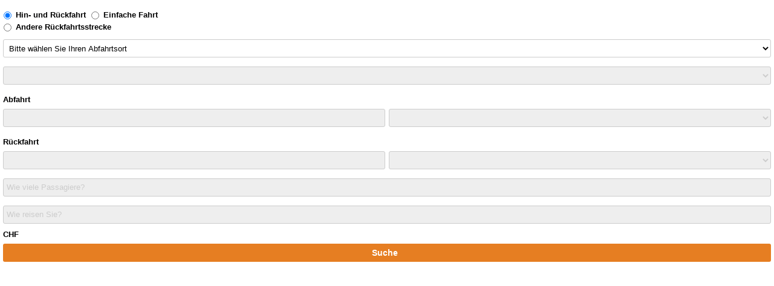

--- FILE ---
content_type: application/javascript
request_url: https://ws.directferries.com/wiz/df_dech.js
body_size: 114030
content:
//----------------------------------------------------------
// Copyright (C) Microsoft Corporation. All rights reserved.
//----------------------------------------------------------
// MicrosoftAjax.js
Function.__typeName = "Function";
Function.__class = true;
Function.createCallback = function(b, a) {
    return function() {
        var e = arguments.length;
        if (e > 0) {
            var d = [];
            for (var c = 0; c < e; c++)
                d[c] = arguments[c];
            d[e] = a;
            return b.apply(this, d)
        }
        return b.call(this, a)
    }
}
;
Function.createDelegate = function(a, b) {
    return function() {
        return b.apply(a, arguments)
    }
}
;
Function.emptyFunction = Function.emptyMethod = function() {}
;
Function.validateParameters = function(c, b, a) {
    return Function._validateParams(c, b, a)
}
;
Function._validateParams = function(g, e, c) {
    var a, d = e.length;
    c = c || typeof c === "undefined";
    a = Function._validateParameterCount(g, e, c);
    if (a) {
        a.popStackFrame();
        return a
    }
    for (var b = 0, i = g.length; b < i; b++) {
        var f = e[Math.min(b, d - 1)]
          , h = f.name;
        if (f.parameterArray)
            h += "[" + (b - d + 1) + "]";
        else if (!c && b >= d)
            break;
        a = Function._validateParameter(g[b], f, h);
        if (a) {
            a.popStackFrame();
            return a
        }
    }
    return null
}
;
Function._validateParameterCount = function(j, d, i) {
    var a, c, b = d.length, e = j.length;
    if (e < b) {
        var f = b;
        for (a = 0; a < b; a++) {
            var g = d[a];
            if (g.optional || g.parameterArray)
                f--
        }
        if (e < f)
            c = true
    } else if (i && e > b) {
        c = true;
        for (a = 0; a < b; a++)
            if (d[a].parameterArray) {
                c = false;
                break
            }
    }
    if (c) {
        var h = Error.parameterCount();
        h.popStackFrame();
        return h
    }
    return null
}
;
Function._validateParameter = function(c, a, h) {
    var b, g = a.type, l = !!a.integer, k = !!a.domElement, m = !!a.mayBeNull;
    b = Function._validateParameterType(c, g, l, k, m, h);
    if (b) {
        b.popStackFrame();
        return b
    }
    var e = a.elementType
      , f = !!a.elementMayBeNull;
    if (g === Array && typeof c !== "undefined" && c !== null && (e || !f)) {
        var j = !!a.elementInteger
          , i = !!a.elementDomElement;
        for (var d = 0; d < c.length; d++) {
            var n = c[d];
            b = Function._validateParameterType(n, e, j, i, f, h + "[" + d + "]");
            if (b) {
                b.popStackFrame();
                return b
            }
        }
    }
    return null
}
;
Function._validateParameterType = function(b, c, k, j, h, d) {
    var a, g;
    if (typeof b === "undefined")
        if (h)
            return null;
        else {
            a = Error.argumentUndefined(d);
            a.popStackFrame();
            return a
        }
    if (b === null)
        if (h)
            return null;
        else {
            a = Error.argumentNull(d);
            a.popStackFrame();
            return a
        }
    if (c && c.__enum) {
        if (typeof b !== "number") {
            a = Error.argumentType(d, Object.getType(b), c);
            a.popStackFrame();
            return a
        }
        if (b % 1 === 0) {
            var e = c.prototype;
            if (!c.__flags || b === 0) {
                for (g in e)
                    if (e[g] === b)
                        return null
            } else {
                var i = b;
                for (g in e) {
                    var f = e[g];
                    if (f === 0)
                        continue;
                    if ((f & b) === f)
                        i -= f;
                    if (i === 0)
                        return null
                }
            }
        }
        a = Error.argumentOutOfRange(d, b, String.format(Sys.Res.enumInvalidValue, b, c.getName()));
        a.popStackFrame();
        return a
    }
    if (j && (!Sys._isDomElement(b) || b.nodeType === 3)) {
        a = Error.argument(d, Sys.Res.argumentDomElement);
        a.popStackFrame();
        return a
    }
    if (c && !Sys._isInstanceOfType(c, b)) {
        a = Error.argumentType(d, Object.getType(b), c);
        a.popStackFrame();
        return a
    }
    if (c === Number && k)
        if (b % 1 !== 0) {
            a = Error.argumentOutOfRange(d, b, Sys.Res.argumentInteger);
            a.popStackFrame();
            return a
        }
    return null
}
;
Error.__typeName = "Error";
Error.__class = true;
Error.create = function(d, b) {
    var a = new Error(d);
    a.message = d;
    if (b)
        for (var c in b)
            a[c] = b[c];
    a.popStackFrame();
    return a
}
;
Error.argument = function(a, c) {
    var b = "Sys.ArgumentException: " + (c ? c : Sys.Res.argument);
    if (a)
        b += "\n" + String.format(Sys.Res.paramName, a);
    var d = Error.create(b, {
        name: "Sys.ArgumentException",
        paramName: a
    });
    d.popStackFrame();
    return d
}
;
Error.argumentNull = function(a, c) {
    var b = "Sys.ArgumentNullException: " + (c ? c : Sys.Res.argumentNull);
    if (a)
        b += "\n" + String.format(Sys.Res.paramName, a);
    var d = Error.create(b, {
        name: "Sys.ArgumentNullException",
        paramName: a
    });
    d.popStackFrame();
    return d
}
;
Error.argumentOutOfRange = function(c, a, d) {
    var b = "Sys.ArgumentOutOfRangeException: " + (d ? d : Sys.Res.argumentOutOfRange);
    if (c)
        b += "\n" + String.format(Sys.Res.paramName, c);
    if (typeof a !== "undefined" && a !== null)
        b += "\n" + String.format(Sys.Res.actualValue, a);
    var e = Error.create(b, {
        name: "Sys.ArgumentOutOfRangeException",
        paramName: c,
        actualValue: a
    });
    e.popStackFrame();
    return e
}
;
Error.argumentType = function(d, c, b, e) {
    var a = "Sys.ArgumentTypeException: ";
    if (e)
        a += e;
    else if (c && b)
        a += String.format(Sys.Res.argumentTypeWithTypes, c.getName(), b.getName());
    else
        a += Sys.Res.argumentType;
    if (d)
        a += "\n" + String.format(Sys.Res.paramName, d);
    var f = Error.create(a, {
        name: "Sys.ArgumentTypeException",
        paramName: d,
        actualType: c,
        expectedType: b
    });
    f.popStackFrame();
    return f
}
;
Error.argumentUndefined = function(a, c) {
    var b = "Sys.ArgumentUndefinedException: " + (c ? c : Sys.Res.argumentUndefined);
    if (a)
        b += "\n" + String.format(Sys.Res.paramName, a);
    var d = Error.create(b, {
        name: "Sys.ArgumentUndefinedException",
        paramName: a
    });
    d.popStackFrame();
    return d
}
;
Error.format = function(a) {
    var c = "Sys.FormatException: " + (a ? a : Sys.Res.format)
      , b = Error.create(c, {
        name: "Sys.FormatException"
    });
    b.popStackFrame();
    return b
}
;
Error.invalidOperation = function(a) {
    var c = "Sys.InvalidOperationException: " + (a ? a : Sys.Res.invalidOperation)
      , b = Error.create(c, {
        name: "Sys.InvalidOperationException"
    });
    b.popStackFrame();
    return b
}
;
Error.notImplemented = function(a) {
    var c = "Sys.NotImplementedException: " + (a ? a : Sys.Res.notImplemented)
      , b = Error.create(c, {
        name: "Sys.NotImplementedException"
    });
    b.popStackFrame();
    return b
}
;
Error.parameterCount = function(a) {
    var c = "Sys.ParameterCountException: " + (a ? a : Sys.Res.parameterCount)
      , b = Error.create(c, {
        name: "Sys.ParameterCountException"
    });
    b.popStackFrame();
    return b
}
;
Error.prototype.popStackFrame = function() {
    if (typeof this.stack === "undefined" || this.stack === null || typeof this.fileName === "undefined" || this.fileName === null || typeof this.lineNumber === "undefined" || this.lineNumber === null)
        return;
    var a = this.stack.split("\n")
      , c = a[0]
      , e = this.fileName + ":" + this.lineNumber;
    while (typeof c !== "undefined" && c !== null && c.indexOf(e) === -1) {
        a.shift();
        c = a[0]
    }
    var d = a[1];
    if (typeof d === "undefined" || d === null)
        return;
    var b = d.match(/@(.*):(\d+)$/);
    if (typeof b === "undefined" || b === null)
        return;
    this.fileName = b[1];
    this.lineNumber = parseInt(b[2]);
    a.shift();
    this.stack = a.join("\n")
}
;
Object.__typeName = "Object";
Object.__class = true;
Object.getType = function(b) {
    var a = b.constructor;
    if (!a || typeof a !== "function" || !a.__typeName || a.__typeName === "Object")
        return Object;
    return a
}
;
Object.getTypeName = function(a) {
    return Object.getType(a).getName()
}
;
String.__typeName = "String";
String.__class = true;
String.prototype.endsWith = function(a) {
    return this.substr(this.length - a.length) === a
}
;
String.prototype.startsWith = function(a) {
    return this.substr(0, a.length) === a
}
;
String.prototype.trim = function() {
    return this.replace(/^\s+|\s+$/g, "")
}
;
String.prototype.trimEnd = function() {
    return this.replace(/\s+$/, "")
}
;
String.prototype.trimStart = function() {
    return this.replace(/^\s+/, "")
}
;
String.format = function() {
    return String._toFormattedString(false, arguments)
}
;
String._toFormattedString = function(l, j) {
    var c = ""
      , e = j[0];
    for (var a = 0; true; ) {
        var f = e.indexOf("{", a)
          , d = e.indexOf("}", a);
        if (f < 0 && d < 0) {
            c += e.slice(a);
            break
        }
        if (d > 0 && (d < f || f < 0)) {
            c += e.slice(a, d + 1);
            a = d + 2;
            continue
        }
        c += e.slice(a, f);
        a = f + 1;
        if (e.charAt(a) === "{") {
            c += "{";
            a++;
            continue
        }
        if (d < 0)
            break;
        var h = e.substring(a, d)
          , g = h.indexOf(":")
          , k = parseInt(g < 0 ? h : h.substring(0, g), 10) + 1
          , i = g < 0 ? "" : h.substring(g + 1)
          , b = j[k];
        if (typeof b === "undefined" || b === null)
            b = "";
        if (b.toFormattedString)
            c += b.toFormattedString(i);
        else if (l && b.localeFormat)
            c += b.localeFormat(i);
        else if (b.format)
            c += b.format(i);
        else
            c += b.toString();
        a = d + 1
    }
    return c
}
;
Boolean.__typeName = "Boolean";
Boolean.__class = true;
Boolean.parse = function(b) {
    var a = b.trim().toLowerCase();
    if (a === "false")
        return false;
    if (a === "true")
        return true
}
;
Date.__typeName = "Date";
Date.__class = true;
Number.__typeName = "Number";
Number.__class = true;
RegExp.__typeName = "RegExp";
RegExp.__class = true;
if (!window)
    this.window = this;
window.Type = Function;
Type.prototype.callBaseMethod = function(a, d, b) {
    var c = Sys._getBaseMethod(this, a, d);
    if (!b)
        return c.apply(a);
    else
        return c.apply(a, b)
}
;
Type.prototype.getBaseMethod = function(a, b) {
    return Sys._getBaseMethod(this, a, b)
}
;
Type.prototype.getBaseType = function() {
    return typeof this.__baseType === "undefined" ? null : this.__baseType
}
;
Type.prototype.getInterfaces = function() {
    var a = []
      , b = this;
    while (b) {
        var c = b.__interfaces;
        if (c)
            for (var d = 0, f = c.length; d < f; d++) {
                var e = c[d];
                if (!Array.contains(a, e))
                    a[a.length] = e
            }
        b = b.__baseType
    }
    return a
}
;
Type.prototype.getName = function() {
    return typeof this.__typeName === "undefined" ? "" : this.__typeName
}
;
Type.prototype.implementsInterface = function(d) {
    this.resolveInheritance();
    var c = d.getName()
      , a = this.__interfaceCache;
    if (a) {
        var e = a[c];
        if (typeof e !== "undefined")
            return e
    } else
        a = this.__interfaceCache = {};
    var b = this;
    while (b) {
        var f = b.__interfaces;
        if (f)
            if (Array.indexOf(f, d) !== -1)
                return a[c] = true;
        b = b.__baseType
    }
    return a[c] = false
}
;
Type.prototype.inheritsFrom = function(b) {
    this.resolveInheritance();
    var a = this.__baseType;
    while (a) {
        if (a === b)
            return true;
        a = a.__baseType
    }
    return false
}
;
Type.prototype.initializeBase = function(a, b) {
    this.resolveInheritance();
    if (this.__baseType)
        if (!b)
            this.__baseType.apply(a);
        else
            this.__baseType.apply(a, b);
    return a
}
;
Type.prototype.isImplementedBy = function(a) {
    if (typeof a === "undefined" || a === null)
        return false;
    var b = Object.getType(a);
    return !!(b.implementsInterface && b.implementsInterface(this))
}
;
Type.prototype.isInstanceOfType = function(a) {
    return Sys._isInstanceOfType(this, a)
}
;
Type.prototype.registerClass = function(c, b, d) {
    this.prototype.constructor = this;
    this.__typeName = c;
    this.__class = true;
    if (b) {
        this.__baseType = b;
        this.__basePrototypePending = true
    }
    Sys.__upperCaseTypes[c.toUpperCase()] = this;
    if (d) {
        this.__interfaces = [];
        for (var a = 2, f = arguments.length; a < f; a++) {
            var e = arguments[a];
            this.__interfaces.push(e)
        }
    }
    return this
}
;
Type.prototype.registerInterface = function(a) {
    Sys.__upperCaseTypes[a.toUpperCase()] = this;
    this.prototype.constructor = this;
    this.__typeName = a;
    this.__interface = true;
    return this
}
;
Type.prototype.resolveInheritance = function() {
    if (this.__basePrototypePending) {
        var b = this.__baseType;
        b.resolveInheritance();
        for (var a in b.prototype) {
            var c = b.prototype[a];
            if (!this.prototype[a])
                this.prototype[a] = c
        }
        delete this.__basePrototypePending
    }
}
;
Type.getRootNamespaces = function() {
    return Array.clone(Sys.__rootNamespaces)
}
;
Type.isClass = function(a) {
    if (typeof a === "undefined" || a === null)
        return false;
    return !!a.__class
}
;
Type.isInterface = function(a) {
    if (typeof a === "undefined" || a === null)
        return false;
    return !!a.__interface
}
;
Type.isNamespace = function(a) {
    if (typeof a === "undefined" || a === null)
        return false;
    return !!a.__namespace
}
;
Type.parse = function(typeName, ns) {
    var fn;
    if (ns) {
        fn = Sys.__upperCaseTypes[ns.getName().toUpperCase() + "." + typeName.toUpperCase()];
        return fn || null
    }
    if (!typeName)
        return null;
    if (!Type.__htClasses)
        Type.__htClasses = {};
    fn = Type.__htClasses[typeName];
    if (!fn) {
        fn = eval(typeName);
        Type.__htClasses[typeName] = fn
    }
    return fn
}
;
Type.registerNamespace = function(e) {
    var d = window
      , c = e.split(".");
    for (var b = 0; b < c.length; b++) {
        var f = c[b]
          , a = d[f];
        if (!a)
            a = d[f] = {};
        if (!a.__namespace) {
            if (b === 0 && e !== "Sys")
                Sys.__rootNamespaces[Sys.__rootNamespaces.length] = a;
            a.__namespace = true;
            a.__typeName = c.slice(0, b + 1).join(".");
            a.getName = function() {
                return this.__typeName
            }
        }
        d = a
    }
}
;
Type._checkDependency = function(c, a) {
    var d = Type._registerScript._scripts
      , b = d ? !!d[c] : false;
    if (typeof a !== "undefined" && !b)
        throw Error.invalidOperation(String.format(Sys.Res.requiredScriptReferenceNotIncluded, a, c));
    return b
}
;
Type._registerScript = function(a, c) {
    var b = Type._registerScript._scripts;
    if (!b)
        Type._registerScript._scripts = b = {};
    if (b[a])
        throw Error.invalidOperation(String.format(Sys.Res.scriptAlreadyLoaded, a));
    b[a] = true;
    if (c)
        for (var d = 0, f = c.length; d < f; d++) {
            var e = c[d];
            if (!Type._checkDependency(e))
                throw Error.invalidOperation(String.format(Sys.Res.scriptDependencyNotFound, a, e))
        }
}
;
Type.registerNamespace("Sys");
Sys.__upperCaseTypes = {};
Sys.__rootNamespaces = [Sys];
Sys._isInstanceOfType = function(c, b) {
    if (typeof b === "undefined" || b === null)
        return false;
    if (b instanceof c)
        return true;
    var a = Object.getType(b);
    return !!(a === c) || a.inheritsFrom && a.inheritsFrom(c) || a.implementsInterface && a.implementsInterface(c)
}
;
Sys._getBaseMethod = function(d, e, c) {
    var b = d.getBaseType();
    if (b) {
        var a = b.prototype[c];
        return a instanceof Function ? a : null
    }
    return null
}
;
Sys._isDomElement = function(a) {
    var c = false;
    if (typeof a.nodeType !== "number") {
        var b = a.ownerDocument || a.document || a;
        if (b != a) {
            var d = b.defaultView || b.parentWindow;
            c = d != a
        } else
            c = typeof b.body === "undefined"
    }
    return !c
}
;
Array.__typeName = "Array";
Array.__class = true;
Array.add = Array.enqueue = function(a, b) {
    a[a.length] = b
}
;
Array.addRange = function(a, b) {
    a.push.apply(a, b)
}
;
Array.clear = function(a) {
    a.length = 0
}
;
Array.clone = function(a) {
    if (a.length === 1)
        return [a[0]];
    else
        return Array.apply(null, a)
}
;
Array.contains = function(a, b) {
    return Sys._indexOf(a, b) >= 0
}
;
Array.dequeue = function(a) {
    return a.shift()
}
;
Array.forEach = function(b, e, d) {
    for (var a = 0, f = b.length; a < f; a++) {
        var c = b[a];
        if (typeof c !== "undefined")
            e.call(d, c, a, b)
    }
}
;
Array.indexOf = function(a, c, b) {
    return Sys._indexOf(a, c, b)
}
;
Array.insert = function(a, b, c) {
    a.splice(b, 0, c)
}
;
Array.parse = function(value) {
    if (!value)
        return [];
    return eval(value)
}
;
Array.remove = function(b, c) {
    var a = Sys._indexOf(b, c);
    if (a >= 0)
        b.splice(a, 1);
    return a >= 0
}
;
Array.removeAt = function(a, b) {
    a.splice(b, 1)
}
;
Sys._indexOf = function(d, e, a) {
    if (typeof e === "undefined")
        return -1;
    var c = d.length;
    if (c !== 0) {
        a = a - 0;
        if (isNaN(a))
            a = 0;
        else {
            if (isFinite(a))
                a = a - a % 1;
            if (a < 0)
                a = Math.max(0, c + a)
        }
        for (var b = a; b < c; b++)
            if (typeof d[b] !== "undefined" && d[b] === e)
                return b
    }
    return -1
}
;
Type._registerScript._scripts = {
    "MicrosoftAjaxCore.js": true,
    "MicrosoftAjaxGlobalization.js": true,
    "MicrosoftAjaxSerialization.js": true,
    "MicrosoftAjaxComponentModel.js": true,
    "MicrosoftAjaxHistory.js": true,
    "MicrosoftAjaxNetwork.js": true,
    "MicrosoftAjaxWebServices.js": true
};
Sys.IDisposable = function() {}
;
Sys.IDisposable.prototype = {};
Sys.IDisposable.registerInterface("Sys.IDisposable");
Sys.StringBuilder = function(a) {
    this._parts = typeof a !== "undefined" && a !== null && a !== "" ? [a.toString()] : [];
    this._value = {};
    this._len = 0
}
;
Sys.StringBuilder.prototype = {
    append: function(a) {
        this._parts[this._parts.length] = a
    },
    appendLine: function(a) {
        this._parts[this._parts.length] = typeof a === "undefined" || a === null || a === "" ? "\r\n" : a + "\r\n"
    },
    clear: function() {
        this._parts = [];
        this._value = {};
        this._len = 0
    },
    isEmpty: function() {
        if (this._parts.length === 0)
            return true;
        return this.toString() === ""
    },
    toString: function(a) {
        a = a || "";
        var b = this._parts;
        if (this._len !== b.length) {
            this._value = {};
            this._len = b.length
        }
        var d = this._value;
        if (typeof d[a] === "undefined") {
            if (a !== "")
                for (var c = 0; c < b.length; )
                    if (typeof b[c] === "undefined" || b[c] === "" || b[c] === null)
                        b.splice(c, 1);
                    else
                        c++;
            d[a] = this._parts.join(a)
        }
        return d[a]
    }
};
Sys.StringBuilder.registerClass("Sys.StringBuilder");
Sys.Browser = {};
Sys.Browser.InternetExplorer = {};
Sys.Browser.Firefox = {};
Sys.Browser.Safari = {};
Sys.Browser.Opera = {};
Sys.Browser.agent = null;
Sys.Browser.hasDebuggerStatement = false;
Sys.Browser.name = navigator.appName;
Sys.Browser.version = parseFloat(navigator.appVersion);
Sys.Browser.documentMode = 0;
if (navigator.userAgent.indexOf(" MSIE ") > -1) {
    Sys.Browser.agent = Sys.Browser.InternetExplorer;
    Sys.Browser.version = parseFloat(navigator.userAgent.match(/MSIE (\d+\.\d+)/)[1]);
    if (Sys.Browser.version >= 8)
        if (document.documentMode >= 7)
            Sys.Browser.documentMode = document.documentMode;
    Sys.Browser.hasDebuggerStatement = true
} else if (navigator.userAgent.indexOf(" Firefox/") > -1) {
    Sys.Browser.agent = Sys.Browser.Firefox;
    Sys.Browser.version = parseFloat(navigator.userAgent.match(/Firefox\/(\d+\.\d+)/)[1]);
    Sys.Browser.name = "Firefox";
    Sys.Browser.hasDebuggerStatement = true
} else if (navigator.userAgent.indexOf(" AppleWebKit/") > -1) {
    Sys.Browser.agent = Sys.Browser.Safari;
    Sys.Browser.version = parseFloat(navigator.userAgent.match(/AppleWebKit\/(\d+(\.\d+)?)/)[1]);
    Sys.Browser.name = "Safari"
} else if (navigator.userAgent.indexOf("Opera/") > -1)
    Sys.Browser.agent = Sys.Browser.Opera;
Sys.EventArgs = function() {}
;
Sys.EventArgs.registerClass("Sys.EventArgs");
Sys.EventArgs.Empty = new Sys.EventArgs;
Sys.CancelEventArgs = function() {
    Sys.CancelEventArgs.initializeBase(this);
    this._cancel = false
}
;
Sys.CancelEventArgs.prototype = {
    get_cancel: function() {
        return this._cancel
    },
    set_cancel: function(a) {
        this._cancel = a
    }
};
Sys.CancelEventArgs.registerClass("Sys.CancelEventArgs", Sys.EventArgs);
Type.registerNamespace("Sys.UI");
Sys._Debug = function() {}
;
Sys._Debug.prototype = {
    _appendConsole: function(a) {
        if (typeof Debug !== "undefined" && Debug.writeln)
            Debug.writeln(a);
        if (window.console && window.console.log)
            window.console.log(a);
        if (window.opera)
            window.opera.postError(a);
        if (window.debugService)
            window.debugService.trace(a)
    },
    _appendTrace: function(b) {
        var a = document.getElementById("TraceConsole");
        if (a && a.tagName.toUpperCase() === "TEXTAREA")
            a.value += b + "\n"
    },
    assert: function(c, a, b) {
        if (!c) {
            a = b && this.assert.caller ? String.format(Sys.Res.assertFailedCaller, a, this.assert.caller) : String.format(Sys.Res.assertFailed, a);
            if (confirm(String.format(Sys.Res.breakIntoDebugger, a)))
                this.fail(a)
        }
    },
    clearTrace: function() {
        var a = document.getElementById("TraceConsole");
        if (a && a.tagName.toUpperCase() === "TEXTAREA")
            a.value = ""
    },
    fail: function(message) {
        this._appendConsole(message);
        if (Sys.Browser.hasDebuggerStatement)
            eval("debugger")
    },
    trace: function(a) {
        this._appendConsole(a);
        this._appendTrace(a)
    },
    traceDump: function(a, b) {
        var c = this._traceDump(a, b, true)
    },
    _traceDump: function(a, c, f, b, d) {
        c = c ? c : "traceDump";
        b = b ? b : "";
        if (a === null) {
            this.trace(b + c + ": null");
            return
        }
        switch (typeof a) {
        case "undefined":
            this.trace(b + c + ": Undefined");
            break;
        case "number":
        case "string":
        case "boolean":
            this.trace(b + c + ": " + a);
            break;
        default:
            if (Date.isInstanceOfType(a) || RegExp.isInstanceOfType(a)) {
                this.trace(b + c + ": " + a.toString());
                break
            }
            if (!d)
                d = [];
            else if (Array.contains(d, a)) {
                this.trace(b + c + ": ...");
                return
            }
            Array.add(d, a);
            if (a == window || a === document || window.HTMLElement && a instanceof HTMLElement || typeof a.nodeName === "string") {
                var k = a.tagName ? a.tagName : "DomElement";
                if (a.id)
                    k += " - " + a.id;
                this.trace(b + c + " {" + k + "}")
            } else {
                var i = Object.getTypeName(a);
                this.trace(b + c + (typeof i === "string" ? " {" + i + "}" : ""));
                if (b === "" || f) {
                    b += "    ";
                    var e, j, l, g, h;
                    if (Array.isInstanceOfType(a)) {
                        j = a.length;
                        for (e = 0; e < j; e++)
                            this._traceDump(a[e], "[" + e + "]", f, b, d)
                    } else
                        for (g in a) {
                            h = a[g];
                            if (!Function.isInstanceOfType(h))
                                this._traceDump(h, g, f, b, d)
                        }
                }
            }
            Array.remove(d, a)
        }
    }
};
Sys._Debug.registerClass("Sys._Debug");
Sys.Debug = new Sys._Debug;
Sys.Debug.isDebug = false;
function Sys$Enum$parse(c, e) {
    var a, b, i;
    if (e) {
        a = this.__lowerCaseValues;
        if (!a) {
            this.__lowerCaseValues = a = {};
            var g = this.prototype;
            for (var f in g)
                a[f.toLowerCase()] = g[f]
        }
    } else
        a = this.prototype;
    if (!this.__flags) {
        i = e ? c.toLowerCase() : c;
        b = a[i.trim()];
        if (typeof b !== "number")
            throw Error.argument("value", String.format(Sys.Res.enumInvalidValue, c, this.__typeName));
        return b
    } else {
        var h = (e ? c.toLowerCase() : c).split(",")
          , j = 0;
        for (var d = h.length - 1; d >= 0; d--) {
            var k = h[d].trim();
            b = a[k];
            if (typeof b !== "number")
                throw Error.argument("value", String.format(Sys.Res.enumInvalidValue, c.split(",")[d].trim(), this.__typeName));
            j |= b
        }
        return j
    }
}
function Sys$Enum$toString(c) {
    if (typeof c === "undefined" || c === null)
        return this.__string;
    var d = this.prototype, a;
    if (!this.__flags || c === 0) {
        for (a in d)
            if (d[a] === c)
                return a
    } else {
        var b = this.__sortedValues;
        if (!b) {
            b = [];
            for (a in d)
                b[b.length] = {
                    key: a,
                    value: d[a]
                };
            b.sort(function(a, b) {
                return a.value - b.value
            });
            this.__sortedValues = b
        }
        var e = []
          , g = c;
        for (a = b.length - 1; a >= 0; a--) {
            var h = b[a]
              , f = h.value;
            if (f === 0)
                continue;
            if ((f & c) === f) {
                e[e.length] = h.key;
                g -= f;
                if (g === 0)
                    break
            }
        }
        if (e.length && g === 0)
            return e.reverse().join(", ")
    }
    return ""
}
Type.prototype.registerEnum = function(b, c) {
    Sys.__upperCaseTypes[b.toUpperCase()] = this;
    for (var a in this.prototype)
        this[a] = this.prototype[a];
    this.__typeName = b;
    this.parse = Sys$Enum$parse;
    this.__string = this.toString();
    this.toString = Sys$Enum$toString;
    this.__flags = c;
    this.__enum = true
}
;
Type.isEnum = function(a) {
    if (typeof a === "undefined" || a === null)
        return false;
    return !!a.__enum
}
;
Type.isFlags = function(a) {
    if (typeof a === "undefined" || a === null)
        return false;
    return !!a.__flags
}
;
Sys.CollectionChange = function(e, a, c, b, d) {
    this.action = e;
    if (a)
        if (!(a instanceof Array))
            a = [a];
    this.newItems = a || null;
    if (typeof c !== "number")
        c = -1;
    this.newStartingIndex = c;
    if (b)
        if (!(b instanceof Array))
            b = [b];
    this.oldItems = b || null;
    if (typeof d !== "number")
        d = -1;
    this.oldStartingIndex = d
}
;
Sys.CollectionChange.registerClass("Sys.CollectionChange");
Sys.NotifyCollectionChangedAction = function() {
    throw Error.notImplemented()
}
;
Sys.NotifyCollectionChangedAction.prototype = {
    add: 0,
    remove: 1,
    reset: 2
};
Sys.NotifyCollectionChangedAction.registerEnum("Sys.NotifyCollectionChangedAction");
Sys.NotifyCollectionChangedEventArgs = function(a) {
    this._changes = a;
    Sys.NotifyCollectionChangedEventArgs.initializeBase(this)
}
;
Sys.NotifyCollectionChangedEventArgs.prototype = {
    get_changes: function() {
        return this._changes || []
    }
};
Sys.NotifyCollectionChangedEventArgs.registerClass("Sys.NotifyCollectionChangedEventArgs", Sys.EventArgs);
Sys.Observer = function() {}
;
Sys.Observer.registerClass("Sys.Observer");
Sys.Observer.makeObservable = function(a) {
    var c = a instanceof Array
      , b = Sys.Observer;
    if (a.setValue === b._observeMethods.setValue)
        return a;
    b._addMethods(a, b._observeMethods);
    if (c)
        b._addMethods(a, b._arrayMethods);
    return a
}
;
Sys.Observer._addMethods = function(c, b) {
    for (var a in b)
        c[a] = b[a]
}
;
Sys.Observer._addEventHandler = function(c, a, b) {
    Sys.Observer._getContext(c, true).events._addHandler(a, b)
}
;
Sys.Observer.addEventHandler = function(c, a, b) {
    Sys.Observer._addEventHandler(c, a, b)
}
;
Sys.Observer._removeEventHandler = function(c, a, b) {
    Sys.Observer._getContext(c, true).events._removeHandler(a, b)
}
;
Sys.Observer.removeEventHandler = function(c, a, b) {
    Sys.Observer._removeEventHandler(c, a, b)
}
;
Sys.Observer.raiseEvent = function(b, e, d) {
    var c = Sys.Observer._getContext(b);
    if (!c)
        return;
    var a = c.events.getHandler(e);
    if (a)
        a(b, d)
}
;
Sys.Observer.addPropertyChanged = function(b, a) {
    Sys.Observer._addEventHandler(b, "propertyChanged", a)
}
;
Sys.Observer.removePropertyChanged = function(b, a) {
    Sys.Observer._removeEventHandler(b, "propertyChanged", a)
}
;
Sys.Observer.beginUpdate = function(a) {
    Sys.Observer._getContext(a, true).updating = true
}
;
Sys.Observer.endUpdate = function(b) {
    var a = Sys.Observer._getContext(b);
    if (!a || !a.updating)
        return;
    a.updating = false;
    var d = a.dirty;
    a.dirty = false;
    if (d) {
        if (b instanceof Array) {
            var c = a.changes;
            a.changes = null;
            Sys.Observer.raiseCollectionChanged(b, c)
        }
        Sys.Observer.raisePropertyChanged(b, "")
    }
}
;
Sys.Observer.isUpdating = function(b) {
    var a = Sys.Observer._getContext(b);
    return a ? a.updating : false
}
;
Sys.Observer._setValue = function(a, j, g) {
    var b, f, k = a, d = j.split(".");
    for (var i = 0, m = d.length - 1; i < m; i++) {
        var l = d[i];
        b = a["get_" + l];
        if (typeof b === "function")
            a = b.call(a);
        else
            a = a[l];
        var n = typeof a;
        if (a === null || n === "undefined")
            throw Error.invalidOperation(String.format(Sys.Res.nullReferenceInPath, j))
    }
    var e, c = d[m];
    b = a["get_" + c];
    f = a["set_" + c];
    if (typeof b === "function")
        e = b.call(a);
    else
        e = a[c];
    if (typeof f === "function")
        f.call(a, g);
    else
        a[c] = g;
    if (e !== g) {
        var h = Sys.Observer._getContext(k);
        if (h && h.updating) {
            h.dirty = true;
            return
        }
        Sys.Observer.raisePropertyChanged(k, d[0])
    }
}
;
Sys.Observer.setValue = function(b, a, c) {
    Sys.Observer._setValue(b, a, c)
}
;
Sys.Observer.raisePropertyChanged = function(b, a) {
    Sys.Observer.raiseEvent(b, "propertyChanged", new Sys.PropertyChangedEventArgs(a))
}
;
Sys.Observer.addCollectionChanged = function(b, a) {
    Sys.Observer._addEventHandler(b, "collectionChanged", a)
}
;
Sys.Observer.removeCollectionChanged = function(b, a) {
    Sys.Observer._removeEventHandler(b, "collectionChanged", a)
}
;
Sys.Observer._collectionChange = function(d, c) {
    var a = Sys.Observer._getContext(d);
    if (a && a.updating) {
        a.dirty = true;
        var b = a.changes;
        if (!b)
            a.changes = b = [c];
        else
            b.push(c)
    } else {
        Sys.Observer.raiseCollectionChanged(d, [c]);
        Sys.Observer.raisePropertyChanged(d, "length")
    }
}
;
Sys.Observer.add = function(a, b) {
    var c = new Sys.CollectionChange(Sys.NotifyCollectionChangedAction.add,[b],a.length);
    Array.add(a, b);
    Sys.Observer._collectionChange(a, c)
}
;
Sys.Observer.addRange = function(a, b) {
    var c = new Sys.CollectionChange(Sys.NotifyCollectionChangedAction.add,b,a.length);
    Array.addRange(a, b);
    Sys.Observer._collectionChange(a, c)
}
;
Sys.Observer.clear = function(a) {
    var b = Array.clone(a);
    Array.clear(a);
    Sys.Observer._collectionChange(a, new Sys.CollectionChange(Sys.NotifyCollectionChangedAction.reset,null,-1,b,0))
}
;
Sys.Observer.insert = function(a, b, c) {
    Array.insert(a, b, c);
    Sys.Observer._collectionChange(a, new Sys.CollectionChange(Sys.NotifyCollectionChangedAction.add,[c],b))
}
;
Sys.Observer.remove = function(a, b) {
    var c = Array.indexOf(a, b);
    if (c !== -1) {
        Array.remove(a, b);
        Sys.Observer._collectionChange(a, new Sys.CollectionChange(Sys.NotifyCollectionChangedAction.remove,null,-1,[b],c));
        return true
    }
    return false
}
;
Sys.Observer.removeAt = function(b, a) {
    if (a > -1 && a < b.length) {
        var c = b[a];
        Array.removeAt(b, a);
        Sys.Observer._collectionChange(b, new Sys.CollectionChange(Sys.NotifyCollectionChangedAction.remove,null,-1,[c],a))
    }
}
;
Sys.Observer.raiseCollectionChanged = function(b, a) {
    Sys.Observer.raiseEvent(b, "collectionChanged", new Sys.NotifyCollectionChangedEventArgs(a))
}
;
Sys.Observer._observeMethods = {
    add_propertyChanged: function(a) {
        Sys.Observer._addEventHandler(this, "propertyChanged", a)
    },
    remove_propertyChanged: function(a) {
        Sys.Observer._removeEventHandler(this, "propertyChanged", a)
    },
    addEventHandler: function(a, b) {
        Sys.Observer._addEventHandler(this, a, b)
    },
    removeEventHandler: function(a, b) {
        Sys.Observer._removeEventHandler(this, a, b)
    },
    get_isUpdating: function() {
        return Sys.Observer.isUpdating(this)
    },
    beginUpdate: function() {
        Sys.Observer.beginUpdate(this)
    },
    endUpdate: function() {
        Sys.Observer.endUpdate(this)
    },
    setValue: function(b, a) {
        Sys.Observer._setValue(this, b, a)
    },
    raiseEvent: function(b, a) {
        Sys.Observer.raiseEvent(this, b, a)
    },
    raisePropertyChanged: function(a) {
        Sys.Observer.raiseEvent(this, "propertyChanged", new Sys.PropertyChangedEventArgs(a))
    }
};
Sys.Observer._arrayMethods = {
    add_collectionChanged: function(a) {
        Sys.Observer._addEventHandler(this, "collectionChanged", a)
    },
    remove_collectionChanged: function(a) {
        Sys.Observer._removeEventHandler(this, "collectionChanged", a)
    },
    add: function(a) {
        Sys.Observer.add(this, a)
    },
    addRange: function(a) {
        Sys.Observer.addRange(this, a)
    },
    clear: function() {
        Sys.Observer.clear(this)
    },
    insert: function(a, b) {
        Sys.Observer.insert(this, a, b)
    },
    remove: function(a) {
        return Sys.Observer.remove(this, a)
    },
    removeAt: function(a) {
        Sys.Observer.removeAt(this, a)
    },
    raiseCollectionChanged: function(a) {
        Sys.Observer.raiseEvent(this, "collectionChanged", new Sys.NotifyCollectionChangedEventArgs(a))
    }
};
Sys.Observer._getContext = function(b, c) {
    var a = b._observerContext;
    if (a)
        return a();
    if (c)
        return (b._observerContext = Sys.Observer._createContext())();
    return null
}
;
Sys.Observer._createContext = function() {
    var a = {
        events: new Sys.EventHandlerList
    };
    return function() {
        return a
    }
}
;
Date._appendPreOrPostMatch = function(e, b) {
    var d = 0
      , a = false;
    for (var c = 0, g = e.length; c < g; c++) {
        var f = e.charAt(c);
        switch (f) {
        case "'":
            if (a)
                b.append("'");
            else
                d++;
            a = false;
            break;
        case "\\":
            if (a)
                b.append("\\");
            a = !a;
            break;
        default:
            b.append(f);
            a = false
        }
    }
    return d
}
;
Date._expandFormat = function(a, b) {
    if (!b)
        b = "F";
    var c = b.length;
    if (c === 1)
        switch (b) {
        case "d":
            return a.ShortDatePattern;
        case "D":
            return a.LongDatePattern;
        case "t":
            return a.ShortTimePattern;
        case "T":
            return a.LongTimePattern;
        case "f":
            return a.LongDatePattern + " " + a.ShortTimePattern;
        case "F":
            return a.FullDateTimePattern;
        case "M":
        case "m":
            return a.MonthDayPattern;
        case "s":
            return a.SortableDateTimePattern;
        case "Y":
        case "y":
            return a.YearMonthPattern;
        default:
            throw Error.format(Sys.Res.formatInvalidString)
        }
    else if (c === 2 && b.charAt(0) === "%")
        b = b.charAt(1);
    return b
}
;
Date._expandYear = function(c, a) {
    var d = new Date
      , e = Date._getEra(d);
    if (a < 100) {
        var b = Date._getEraYear(d, c, e);
        a += b - b % 100;
        if (a > c.Calendar.TwoDigitYearMax)
            a -= 100
    }
    return a
}
;
Date._getEra = function(e, c) {
    if (!c)
        return 0;
    var b, d = e.getTime();
    for (var a = 0, f = c.length; a < f; a += 4) {
        b = c[a + 2];
        if (b === null || d >= b)
            return a
    }
    return 0
}
;
Date._getEraYear = function(d, b, e, c) {
    var a = d.getFullYear();
    if (!c && b.eras)
        a -= b.eras[e + 3];
    return a
}
;
Date._getParseRegExp = function(b, e) {
    if (!b._parseRegExp)
        b._parseRegExp = {};
    else if (b._parseRegExp[e])
        return b._parseRegExp[e];
    var c = Date._expandFormat(b, e);
    c = c.replace(/([\^\$\.\*\+\?\|\[\]\(\)\{\}])/g, "\\\\$1");
    var a = new Sys.StringBuilder("^"), j = [], f = 0, i = 0, h = Date._getTokenRegExp(), d;
    while ((d = h.exec(c)) !== null) {
        var l = c.slice(f, d.index);
        f = h.lastIndex;
        i += Date._appendPreOrPostMatch(l, a);
        if (i % 2 === 1) {
            a.append(d[0]);
            continue
        }
        switch (d[0]) {
        case "dddd":
        case "ddd":
        case "MMMM":
        case "MMM":
        case "gg":
        case "g":
            a.append("(\\D+)");
            break;
        case "tt":
        case "t":
            a.append("(\\D*)");
            break;
        case "yyyy":
            a.append("(\\d{4})");
            break;
        case "fff":
            a.append("(\\d{3})");
            break;
        case "ff":
            a.append("(\\d{2})");
            break;
        case "f":
            a.append("(\\d)");
            break;
        case "dd":
        case "d":
        case "MM":
        case "M":
        case "yy":
        case "y":
        case "HH":
        case "H":
        case "hh":
        case "h":
        case "mm":
        case "m":
        case "ss":
        case "s":
            a.append("(\\d\\d?)");
            break;
        case "zzz":
            a.append("([+-]?\\d\\d?:\\d{2})");
            break;
        case "zz":
        case "z":
            a.append("([+-]?\\d\\d?)");
            break;
        case "/":
            a.append("(\\" + b.DateSeparator + ")")
        }
        Array.add(j, d[0])
    }
    Date._appendPreOrPostMatch(c.slice(f), a);
    a.append("$");
    var k = a.toString().replace(/\s+/g, "\\s+")
      , g = {
        "regExp": k,
        "groups": j
    };
    b._parseRegExp[e] = g;
    return g
}
;
Date._getTokenRegExp = function() {
    return /\/|dddd|ddd|dd|d|MMMM|MMM|MM|M|yyyy|yy|y|hh|h|HH|H|mm|m|ss|s|tt|t|fff|ff|f|zzz|zz|z|gg|g/g
}
;
Date.parseLocale = function(a) {
    return Date._parse(a, Sys.CultureInfo.CurrentCulture, arguments)
}
;
Date.parseInvariant = function(a) {
    return Date._parse(a, Sys.CultureInfo.InvariantCulture, arguments)
}
;
Date._parse = function(h, d, i) {
    var a, c, b, f, e, g = false;
    for (a = 1,
    c = i.length; a < c; a++) {
        f = i[a];
        if (f) {
            g = true;
            b = Date._parseExact(h, f, d);
            if (b)
                return b
        }
    }
    if (!g) {
        e = d._getDateTimeFormats();
        for (a = 0,
        c = e.length; a < c; a++) {
            b = Date._parseExact(h, e[a], d);
            if (b)
                return b
        }
    }
    return null
}
;
Date._parseExact = function(w, D, k) {
    w = w.trim();
    var g = k.dateTimeFormat
      , A = Date._getParseRegExp(g, D)
      , C = (new RegExp(A.regExp)).exec(w);
    if (C === null)
        return null;
    var B = A.groups, x = null, e = null, c = null, j = null, i = null, d = 0, h, p = 0, q = 0, f = 0, l = null, v = false;
    for (var s = 0, E = B.length; s < E; s++) {
        var a = C[s + 1];
        if (a)
            switch (B[s]) {
            case "dd":
            case "d":
                j = parseInt(a, 10);
                if (j < 1 || j > 31)
                    return null;
                break;
            case "MMMM":
                c = k._getMonthIndex(a);
                if (c < 0 || c > 11)
                    return null;
                break;
            case "MMM":
                c = k._getAbbrMonthIndex(a);
                if (c < 0 || c > 11)
                    return null;
                break;
            case "M":
            case "MM":
                c = parseInt(a, 10) - 1;
                if (c < 0 || c > 11)
                    return null;
                break;
            case "y":
            case "yy":
                e = Date._expandYear(g, parseInt(a, 10));
                if (e < 0 || e > 9999)
                    return null;
                break;
            case "yyyy":
                e = parseInt(a, 10);
                if (e < 0 || e > 9999)
                    return null;
                break;
            case "h":
            case "hh":
                d = parseInt(a, 10);
                if (d === 12)
                    d = 0;
                if (d < 0 || d > 11)
                    return null;
                break;
            case "H":
            case "HH":
                d = parseInt(a, 10);
                if (d < 0 || d > 23)
                    return null;
                break;
            case "m":
            case "mm":
                p = parseInt(a, 10);
                if (p < 0 || p > 59)
                    return null;
                break;
            case "s":
            case "ss":
                q = parseInt(a, 10);
                if (q < 0 || q > 59)
                    return null;
                break;
            case "tt":
            case "t":
                var z = a.toUpperCase();
                v = z === g.PMDesignator.toUpperCase();
                if (!v && z !== g.AMDesignator.toUpperCase())
                    return null;
                break;
            case "f":
                f = parseInt(a, 10) * 100;
                if (f < 0 || f > 999)
                    return null;
                break;
            case "ff":
                f = parseInt(a, 10) * 10;
                if (f < 0 || f > 999)
                    return null;
                break;
            case "fff":
                f = parseInt(a, 10);
                if (f < 0 || f > 999)
                    return null;
                break;
            case "dddd":
                i = k._getDayIndex(a);
                if (i < 0 || i > 6)
                    return null;
                break;
            case "ddd":
                i = k._getAbbrDayIndex(a);
                if (i < 0 || i > 6)
                    return null;
                break;
            case "zzz":
                var u = a.split(/:/);
                if (u.length !== 2)
                    return null;
                h = parseInt(u[0], 10);
                if (h < -12 || h > 13)
                    return null;
                var m = parseInt(u[1], 10);
                if (m < 0 || m > 59)
                    return null;
                l = h * 60 + (a.startsWith("-") ? -m : m);
                break;
            case "z":
            case "zz":
                h = parseInt(a, 10);
                if (h < -12 || h > 13)
                    return null;
                l = h * 60;
                break;
            case "g":
            case "gg":
                var o = a;
                if (!o || !g.eras)
                    return null;
                o = o.toLowerCase().trim();
                for (var r = 0, F = g.eras.length; r < F; r += 4)
                    if (o === g.eras[r + 1].toLowerCase()) {
                        x = r;
                        break
                    }
                if (x === null)
                    return null
            }
    }
    var b = new Date, t, n = g.Calendar.convert;
    if (n)
        t = n.fromGregorian(b)[0];
    else
        t = b.getFullYear();
    if (e === null)
        e = t;
    else if (g.eras)
        e += g.eras[(x || 0) + 3];
    if (c === null)
        c = 0;
    if (j === null)
        j = 1;
    if (n) {
        b = n.toGregorian(e, c, j);
        if (b === null)
            return null
    } else {
        b.setFullYear(e, c, j);
        if (b.getDate() !== j)
            return null;
        if (i !== null && b.getDay() !== i)
            return null
    }
    if (v && d < 12)
        d += 12;
    b.setHours(d, p, q, f);
    if (l !== null) {
        var y = b.getMinutes() - (l + b.getTimezoneOffset());
        b.setHours(b.getHours() + parseInt(y / 60, 10), y % 60)
    }
    return b
}
;
Date.prototype.format = function(a) {
    return this._toFormattedString(a, Sys.CultureInfo.InvariantCulture)
}
;
Date.prototype.localeFormat = function(a) {
    return this._toFormattedString(a, Sys.CultureInfo.CurrentCulture)
}
;
Date.prototype._toFormattedString = function(e, j) {
    var b = j.dateTimeFormat
      , n = b.Calendar.convert;
    if (!e || !e.length || e === "i")
        if (j && j.name.length)
            if (n)
                return this._toFormattedString(b.FullDateTimePattern, j);
            else {
                var r = new Date(this.getTime())
                  , x = Date._getEra(this, b.eras);
                r.setFullYear(Date._getEraYear(this, b, x));
                return r.toLocaleString()
            }
        else
            return this.toString();
    var l = b.eras
      , k = e === "s";
    e = Date._expandFormat(b, e);
    var a = new Sys.StringBuilder, c;
    function d(a) {
        if (a < 10)
            return "0" + a;
        return a.toString()
    }
    function m(a) {
        if (a < 10)
            return "00" + a;
        if (a < 100)
            return "0" + a;
        return a.toString()
    }
    function v(a) {
        if (a < 10)
            return "000" + a;
        else if (a < 100)
            return "00" + a;
        else if (a < 1000)
            return "0" + a;
        return a.toString()
    }
    var h, p, t = /([^d]|^)(d|dd)([^d]|$)/g;
    function s() {
        if (h || p)
            return h;
        h = t.test(e);
        p = true;
        return h
    }
    var q = 0, o = Date._getTokenRegExp(), f;
    if (!k && n)
        f = n.fromGregorian(this);
    for (; true; ) {
        var w = o.lastIndex
          , i = o.exec(e)
          , u = e.slice(w, i ? i.index : e.length);
        q += Date._appendPreOrPostMatch(u, a);
        if (!i)
            break;
        if (q % 2 === 1) {
            a.append(i[0]);
            continue
        }
        function g(a, b) {
            if (f)
                return f[b];
            switch (b) {
            case 0:
                return a.getFullYear();
            case 1:
                return a.getMonth();
            case 2:
                return a.getDate()
            }
        }
        switch (i[0]) {
        case "dddd":
            a.append(b.DayNames[this.getDay()]);
            break;
        case "ddd":
            a.append(b.AbbreviatedDayNames[this.getDay()]);
            break;
        case "dd":
            h = true;
            a.append(d(g(this, 2)));
            break;
        case "d":
            h = true;
            a.append(g(this, 2));
            break;
        case "MMMM":
            a.append(b.MonthGenitiveNames && s() ? b.MonthGenitiveNames[g(this, 1)] : b.MonthNames[g(this, 1)]);
            break;
        case "MMM":
            a.append(b.AbbreviatedMonthGenitiveNames && s() ? b.AbbreviatedMonthGenitiveNames[g(this, 1)] : b.AbbreviatedMonthNames[g(this, 1)]);
            break;
        case "MM":
            a.append(d(g(this, 1) + 1));
            break;
        case "M":
            a.append(g(this, 1) + 1);
            break;
        case "yyyy":
            a.append(v(f ? f[0] : Date._getEraYear(this, b, Date._getEra(this, l), k)));
            break;
        case "yy":
            a.append(d((f ? f[0] : Date._getEraYear(this, b, Date._getEra(this, l), k)) % 100));
            break;
        case "y":
            a.append((f ? f[0] : Date._getEraYear(this, b, Date._getEra(this, l), k)) % 100);
            break;
        case "hh":
            c = this.getHours() % 12;
            if (c === 0)
                c = 12;
            a.append(d(c));
            break;
        case "h":
            c = this.getHours() % 12;
            if (c === 0)
                c = 12;
            a.append(c);
            break;
        case "HH":
            a.append(d(this.getHours()));
            break;
        case "H":
            a.append(this.getHours());
            break;
        case "mm":
            a.append(d(this.getMinutes()));
            break;
        case "m":
            a.append(this.getMinutes());
            break;
        case "ss":
            a.append(d(this.getSeconds()));
            break;
        case "s":
            a.append(this.getSeconds());
            break;
        case "tt":
            a.append(this.getHours() < 12 ? b.AMDesignator : b.PMDesignator);
            break;
        case "t":
            a.append((this.getHours() < 12 ? b.AMDesignator : b.PMDesignator).charAt(0));
            break;
        case "f":
            a.append(m(this.getMilliseconds()).charAt(0));
            break;
        case "ff":
            a.append(m(this.getMilliseconds()).substr(0, 2));
            break;
        case "fff":
            a.append(m(this.getMilliseconds()));
            break;
        case "z":
            c = this.getTimezoneOffset() / 60;
            a.append((c <= 0 ? "+" : "-") + Math.floor(Math.abs(c)));
            break;
        case "zz":
            c = this.getTimezoneOffset() / 60;
            a.append((c <= 0 ? "+" : "-") + d(Math.floor(Math.abs(c))));
            break;
        case "zzz":
            c = this.getTimezoneOffset() / 60;
            a.append((c <= 0 ? "+" : "-") + d(Math.floor(Math.abs(c))) + ":" + d(Math.abs(this.getTimezoneOffset() % 60)));
            break;
        case "g":
        case "gg":
            if (b.eras)
                a.append(b.eras[Date._getEra(this, l) + 1]);
            break;
        case "/":
            a.append(b.DateSeparator)
        }
    }
    return a.toString()
}
;
String.localeFormat = function() {
    return String._toFormattedString(true, arguments)
}
;
Number.parseLocale = function(a) {
    return Number._parse(a, Sys.CultureInfo.CurrentCulture)
}
;
Number.parseInvariant = function(a) {
    return Number._parse(a, Sys.CultureInfo.InvariantCulture)
}
;
Number._parse = function(b, o) {
    b = b.trim();
    if (b.match(/^[+-]?infinity$/i))
        return parseFloat(b);
    if (b.match(/^0x[a-f0-9]+$/i))
        return parseInt(b);
    var a = o.numberFormat
      , g = Number._parseNumberNegativePattern(b, a, a.NumberNegativePattern)
      , h = g[0]
      , e = g[1];
    if (h === "" && a.NumberNegativePattern !== 1) {
        g = Number._parseNumberNegativePattern(b, a, 1);
        h = g[0];
        e = g[1]
    }
    if (h === "")
        h = "+";
    var j, d, f = e.indexOf("e");
    if (f < 0)
        f = e.indexOf("E");
    if (f < 0) {
        d = e;
        j = null
    } else {
        d = e.substr(0, f);
        j = e.substr(f + 1)
    }
    var c, k, m = d.indexOf(a.NumberDecimalSeparator);
    if (m < 0) {
        c = d;
        k = null
    } else {
        c = d.substr(0, m);
        k = d.substr(m + a.NumberDecimalSeparator.length)
    }
    c = c.split(a.NumberGroupSeparator).join("");
    var n = a.NumberGroupSeparator.replace(/\u00A0/g, " ");
    if (a.NumberGroupSeparator !== n)
        c = c.split(n).join("");
    var l = h + c;
    if (k !== null)
        l += "." + k;
    if (j !== null) {
        var i = Number._parseNumberNegativePattern(j, a, 1);
        if (i[0] === "")
            i[0] = "+";
        l += "e" + i[0] + i[1]
    }
    if (l.match(/^[+-]?\d*\.?\d*(e[+-]?\d+)?$/))
        return parseFloat(l);
    return Number.NaN
}
;
Number._parseNumberNegativePattern = function(a, d, e) {
    var b = d.NegativeSign
      , c = d.PositiveSign;
    switch (e) {
    case 4:
        b = " " + b;
        c = " " + c;
    case 3:
        if (a.endsWith(b))
            return ["-", a.substr(0, a.length - b.length)];
        else if (a.endsWith(c))
            return ["+", a.substr(0, a.length - c.length)];
        break;
    case 2:
        b += " ";
        c += " ";
    case 1:
        if (a.startsWith(b))
            return ["-", a.substr(b.length)];
        else if (a.startsWith(c))
            return ["+", a.substr(c.length)];
        break;
    case 0:
        if (a.startsWith("(") && a.endsWith(")"))
            return ["-", a.substr(1, a.length - 2)]
    }
    return ["", a]
}
;
Number.prototype.format = function(a) {
    return this._toFormattedString(a, Sys.CultureInfo.InvariantCulture)
}
;
Number.prototype.localeFormat = function(a) {
    return this._toFormattedString(a, Sys.CultureInfo.CurrentCulture)
}
;
Number.prototype._toFormattedString = function(e, j) {
    if (!e || e.length === 0 || e === "i")
        if (j && j.name.length > 0)
            return this.toLocaleString();
        else
            return this.toString();
    var o = ["n %", "n%", "%n"]
      , n = ["-n %", "-n%", "-%n"]
      , p = ["(n)", "-n", "- n", "n-", "n -"]
      , m = ["$n", "n$", "$ n", "n $"]
      , l = ["($n)", "-$n", "$-n", "$n-", "(n$)", "-n$", "n-$", "n$-", "-n $", "-$ n", "n $-", "$ n-", "$ -n", "n- $", "($ n)", "(n $)"];
    function g(a, c, d) {
        for (var b = a.length; b < c; b++)
            a = d ? "0" + a : a + "0";
        return a
    }
    function i(j, i, l, n, p) {
        var h = l[0]
          , k = 1
          , o = Math.pow(10, i)
          , m = Math.round(j * o) / o;
        if (!isFinite(m))
            m = j;
        j = m;
        var b = j.toString(), a = "", c, e = b.split(/e/i);
        b = e[0];
        c = e.length > 1 ? parseInt(e[1]) : 0;
        e = b.split(".");
        b = e[0];
        a = e.length > 1 ? e[1] : "";
        var q;
        if (c > 0) {
            a = g(a, c, false);
            b += a.slice(0, c);
            a = a.substr(c)
        } else if (c < 0) {
            c = -c;
            b = g(b, c + 1, true);
            a = b.slice(-c, b.length) + a;
            b = b.slice(0, -c)
        }
        if (i > 0) {
            if (a.length > i)
                a = a.slice(0, i);
            else
                a = g(a, i, false);
            a = p + a
        } else
            a = "";
        var d = b.length - 1
          , f = "";
        while (d >= 0) {
            if (h === 0 || h > d)
                if (f.length > 0)
                    return b.slice(0, d + 1) + n + f + a;
                else
                    return b.slice(0, d + 1) + a;
            if (f.length > 0)
                f = b.slice(d - h + 1, d + 1) + n + f;
            else
                f = b.slice(d - h + 1, d + 1);
            d -= h;
            if (k < l.length) {
                h = l[k];
                k++
            }
        }
        return b.slice(0, d + 1) + n + f + a
    }
    var a = j.numberFormat
      , d = Math.abs(this);
    if (!e)
        e = "D";
    var b = -1;
    if (e.length > 1)
        b = parseInt(e.slice(1), 10);
    var c;
    switch (e.charAt(0)) {
    case "d":
    case "D":
        c = "n";
        if (b !== -1)
            d = g("" + d, b, true);
        if (this < 0)
            d = -d;
        break;
    case "c":
    case "C":
        if (this < 0)
            c = l[a.CurrencyNegativePattern];
        else
            c = m[a.CurrencyPositivePattern];
        if (b === -1)
            b = a.CurrencyDecimalDigits;
        d = i(Math.abs(this), b, a.CurrencyGroupSizes, a.CurrencyGroupSeparator, a.CurrencyDecimalSeparator);
        break;
    case "n":
    case "N":
        if (this < 0)
            c = p[a.NumberNegativePattern];
        else
            c = "n";
        if (b === -1)
            b = a.NumberDecimalDigits;
        d = i(Math.abs(this), b, a.NumberGroupSizes, a.NumberGroupSeparator, a.NumberDecimalSeparator);
        break;
    case "p":
    case "P":
        if (this < 0)
            c = n[a.PercentNegativePattern];
        else
            c = o[a.PercentPositivePattern];
        if (b === -1)
            b = a.PercentDecimalDigits;
        d = i(Math.abs(this) * 100, b, a.PercentGroupSizes, a.PercentGroupSeparator, a.PercentDecimalSeparator);
        break;
    default:
        throw Error.format(Sys.Res.formatBadFormatSpecifier)
    }
    var k = /n|\$|-|%/g
      , f = "";
    for (; true; ) {
        var q = k.lastIndex
          , h = k.exec(c);
        f += c.slice(q, h ? h.index : c.length);
        if (!h)
            break;
        switch (h[0]) {
        case "n":
            f += d;
            break;
        case "$":
            f += a.CurrencySymbol;
            break;
        case "-":
            if (/[1-9]/.test(d))
                f += a.NegativeSign;
            break;
        case "%":
            f += a.PercentSymbol
        }
    }
    return f
}
;
Sys.CultureInfo = function(c, b, a) {
    this.name = c;
    this.numberFormat = b;
    this.dateTimeFormat = a
}
;
Sys.CultureInfo.prototype = {
    _getDateTimeFormats: function() {
        if (!this._dateTimeFormats) {
            var a = this.dateTimeFormat;
            this._dateTimeFormats = [a.MonthDayPattern, a.YearMonthPattern, a.ShortDatePattern, a.ShortTimePattern, a.LongDatePattern, a.LongTimePattern, a.FullDateTimePattern, a.RFC1123Pattern, a.SortableDateTimePattern, a.UniversalSortableDateTimePattern]
        }
        return this._dateTimeFormats
    },
    _getIndex: function(c, d, e) {
        var b = this._toUpper(c)
          , a = Array.indexOf(d, b);
        if (a === -1)
            a = Array.indexOf(e, b);
        return a
    },
    _getMonthIndex: function(a) {
        if (!this._upperMonths) {
            this._upperMonths = this._toUpperArray(this.dateTimeFormat.MonthNames);
            this._upperMonthsGenitive = this._toUpperArray(this.dateTimeFormat.MonthGenitiveNames)
        }
        return this._getIndex(a, this._upperMonths, this._upperMonthsGenitive)
    },
    _getAbbrMonthIndex: function(a) {
        if (!this._upperAbbrMonths) {
            this._upperAbbrMonths = this._toUpperArray(this.dateTimeFormat.AbbreviatedMonthNames);
            this._upperAbbrMonthsGenitive = this._toUpperArray(this.dateTimeFormat.AbbreviatedMonthGenitiveNames)
        }
        return this._getIndex(a, this._upperAbbrMonths, this._upperAbbrMonthsGenitive)
    },
    _getDayIndex: function(a) {
        if (!this._upperDays)
            this._upperDays = this._toUpperArray(this.dateTimeFormat.DayNames);
        return Array.indexOf(this._upperDays, this._toUpper(a))
    },
    _getAbbrDayIndex: function(a) {
        if (!this._upperAbbrDays)
            this._upperAbbrDays = this._toUpperArray(this.dateTimeFormat.AbbreviatedDayNames);
        return Array.indexOf(this._upperAbbrDays, this._toUpper(a))
    },
    _toUpperArray: function(c) {
        var b = [];
        for (var a = 0, d = c.length; a < d; a++)
            b[a] = this._toUpper(c[a]);
        return b
    },
    _toUpper: function(a) {
        return a.split("\u00a0").join(" ").toUpperCase()
    }
};
Sys.CultureInfo.registerClass("Sys.CultureInfo");
Sys.CultureInfo._parse = function(a) {
    var b = a.dateTimeFormat;
    if (b && !b.eras)
        b.eras = a.eras;
    return new Sys.CultureInfo(a.name,a.numberFormat,b)
}
;
Sys.CultureInfo.InvariantCulture = Sys.CultureInfo._parse({
    "name": "",
    "numberFormat": {
        "CurrencyDecimalDigits": 2,
        "CurrencyDecimalSeparator": ".",
        "IsReadOnly": true,
        "CurrencyGroupSizes": [3],
        "NumberGroupSizes": [3],
        "PercentGroupSizes": [3],
        "CurrencyGroupSeparator": ",",
        "CurrencySymbol": "\u00a4",
        "NaNSymbol": "NaN",
        "CurrencyNegativePattern": 0,
        "NumberNegativePattern": 1,
        "PercentPositivePattern": 0,
        "PercentNegativePattern": 0,
        "NegativeInfinitySymbol": "-Infinity",
        "NegativeSign": "-",
        "NumberDecimalDigits": 2,
        "NumberDecimalSeparator": ".",
        "NumberGroupSeparator": ",",
        "CurrencyPositivePattern": 0,
        "PositiveInfinitySymbol": "Infinity",
        "PositiveSign": "+",
        "PercentDecimalDigits": 2,
        "PercentDecimalSeparator": ".",
        "PercentGroupSeparator": ",",
        "PercentSymbol": "%",
        "PerMilleSymbol": "\u2030",
        "NativeDigits": ["0", "1", "2", "3", "4", "5", "6", "7", "8", "9"],
        "DigitSubstitution": 1
    },
    "dateTimeFormat": {
        "AMDesignator": "AM",
        "Calendar": {
            "MinSupportedDateTime": "@-62135568000000@",
            "MaxSupportedDateTime": "@253402300799999@",
            "AlgorithmType": 1,
            "CalendarType": 1,
            "Eras": [1],
            "TwoDigitYearMax": 2029,
            "IsReadOnly": true
        },
        "DateSeparator": "/",
        "FirstDayOfWeek": 0,
        "CalendarWeekRule": 0,
        "FullDateTimePattern": "dddd, dd MMMM yyyy HH:mm:ss",
        "LongDatePattern": "dddd, dd MMMM yyyy",
        "LongTimePattern": "HH:mm:ss",
        "MonthDayPattern": "MMMM dd",
        "PMDesignator": "PM",
        "RFC1123Pattern": "ddd, dd MMM yyyy HH':'mm':'ss 'GMT'",
        "ShortDatePattern": "MM/dd/yyyy",
        "ShortTimePattern": "HH:mm",
        "SortableDateTimePattern": "yyyy'-'MM'-'dd'T'HH':'mm':'ss",
        "TimeSeparator": ":",
        "UniversalSortableDateTimePattern": "yyyy'-'MM'-'dd HH':'mm':'ss'Z'",
        "YearMonthPattern": "yyyy MMMM",
        "AbbreviatedDayNames": ["Sun", "Mon", "Tue", "Wed", "Thu", "Fri", "Sat"],
        "ShortestDayNames": ["Su", "Mo", "Tu", "We", "Th", "Fr", "Sa"],
        "DayNames": ["Sunday", "Monday", "Tuesday", "Wednesday", "Thursday", "Friday", "Saturday"],
        "AbbreviatedMonthNames": ["Jan", "Feb", "Mar", "Apr", "May", "Jun", "Jul", "Aug", "Sep", "Oct", "Nov", "Dec", ""],
        "MonthNames": ["January", "February", "March", "April", "May", "June", "July", "August", "September", "October", "November", "December", ""],
        "IsReadOnly": true,
        "NativeCalendarName": "Gregorian Calendar",
        "AbbreviatedMonthGenitiveNames": ["Jan", "Feb", "Mar", "Apr", "May", "Jun", "Jul", "Aug", "Sep", "Oct", "Nov", "Dec", ""],
        "MonthGenitiveNames": ["January", "February", "March", "April", "May", "June", "July", "August", "September", "October", "November", "December", ""]
    },
    "eras": [1, "A.D.", null, 0]
});
if (typeof __cultureInfo === "object") {
    Sys.CultureInfo.CurrentCulture = Sys.CultureInfo._parse(__cultureInfo);
    delete __cultureInfo
} else
    Sys.CultureInfo.CurrentCulture = Sys.CultureInfo._parse({
        "name": "en-US",
        "numberFormat": {
            "CurrencyDecimalDigits": 2,
            "CurrencyDecimalSeparator": ".",
            "IsReadOnly": false,
            "CurrencyGroupSizes": [3],
            "NumberGroupSizes": [3],
            "PercentGroupSizes": [3],
            "CurrencyGroupSeparator": ",",
            "CurrencySymbol": "$",
            "NaNSymbol": "NaN",
            "CurrencyNegativePattern": 0,
            "NumberNegativePattern": 1,
            "PercentPositivePattern": 0,
            "PercentNegativePattern": 0,
            "NegativeInfinitySymbol": "-Infinity",
            "NegativeSign": "-",
            "NumberDecimalDigits": 2,
            "NumberDecimalSeparator": ".",
            "NumberGroupSeparator": ",",
            "CurrencyPositivePattern": 0,
            "PositiveInfinitySymbol": "Infinity",
            "PositiveSign": "+",
            "PercentDecimalDigits": 2,
            "PercentDecimalSeparator": ".",
            "PercentGroupSeparator": ",",
            "PercentSymbol": "%",
            "PerMilleSymbol": "\u2030",
            "NativeDigits": ["0", "1", "2", "3", "4", "5", "6", "7", "8", "9"],
            "DigitSubstitution": 1
        },
        "dateTimeFormat": {
            "AMDesignator": "AM",
            "Calendar": {
                "MinSupportedDateTime": "@-62135568000000@",
                "MaxSupportedDateTime": "@253402300799999@",
                "AlgorithmType": 1,
                "CalendarType": 1,
                "Eras": [1],
                "TwoDigitYearMax": 2029,
                "IsReadOnly": false
            },
            "DateSeparator": "/",
            "FirstDayOfWeek": 0,
            "CalendarWeekRule": 0,
            "FullDateTimePattern": "dddd, MMMM dd, yyyy h:mm:ss tt",
            "LongDatePattern": "dddd, MMMM dd, yyyy",
            "LongTimePattern": "h:mm:ss tt",
            "MonthDayPattern": "MMMM dd",
            "PMDesignator": "PM",
            "RFC1123Pattern": "ddd, dd MMM yyyy HH':'mm':'ss 'GMT'",
            "ShortDatePattern": "M/d/yyyy",
            "ShortTimePattern": "h:mm tt",
            "SortableDateTimePattern": "yyyy'-'MM'-'dd'T'HH':'mm':'ss",
            "TimeSeparator": ":",
            "UniversalSortableDateTimePattern": "yyyy'-'MM'-'dd HH':'mm':'ss'Z'",
            "YearMonthPattern": "MMMM, yyyy",
            "AbbreviatedDayNames": ["Sun", "Mon", "Tue", "Wed", "Thu", "Fri", "Sat"],
            "ShortestDayNames": ["Su", "Mo", "Tu", "We", "Th", "Fr", "Sa"],
            "DayNames": ["Sunday", "Monday", "Tuesday", "Wednesday", "Thursday", "Friday", "Saturday"],
            "AbbreviatedMonthNames": ["Jan", "Feb", "Mar", "Apr", "May", "Jun", "Jul", "Aug", "Sep", "Oct", "Nov", "Dec", ""],
            "MonthNames": ["January", "February", "March", "April", "May", "June", "July", "August", "September", "October", "November", "December", ""],
            "IsReadOnly": false,
            "NativeCalendarName": "Gregorian Calendar",
            "AbbreviatedMonthGenitiveNames": ["Jan", "Feb", "Mar", "Apr", "May", "Jun", "Jul", "Aug", "Sep", "Oct", "Nov", "Dec", ""],
            "MonthGenitiveNames": ["January", "February", "March", "April", "May", "June", "July", "August", "September", "October", "November", "December", ""]
        },
        "eras": [1, "A.D.", null, 0]
    });
Type.registerNamespace("Sys.Serialization");
Sys.Serialization.JavaScriptSerializer = function() {}
;
Sys.Serialization.JavaScriptSerializer.registerClass("Sys.Serialization.JavaScriptSerializer");
Sys.Serialization.JavaScriptSerializer._charsToEscapeRegExs = [];
Sys.Serialization.JavaScriptSerializer._charsToEscape = [];
Sys.Serialization.JavaScriptSerializer._dateRegEx = new RegExp('(^|[^\\\\])\\"\\\\/Date\\((-?[0-9]+)(?:[a-zA-Z]|(?:\\+|-)[0-9]{4})?\\)\\\\/\\"',"g");
Sys.Serialization.JavaScriptSerializer._escapeChars = {};
Sys.Serialization.JavaScriptSerializer._escapeRegEx = new RegExp('["\\\\\\x00-\\x1F]',"i");
Sys.Serialization.JavaScriptSerializer._escapeRegExGlobal = new RegExp('["\\\\\\x00-\\x1F]',"g");
Sys.Serialization.JavaScriptSerializer._jsonRegEx = new RegExp("[^,:{}\\[\\]0-9.\\-+Eaeflnr-u \\n\\r\\t]","g");
Sys.Serialization.JavaScriptSerializer._jsonStringRegEx = new RegExp('"(\\\\.|[^"\\\\])*"',"g");
Sys.Serialization.JavaScriptSerializer._serverTypeFieldName = "__type";
Sys.Serialization.JavaScriptSerializer._init = function() {
    var c = ["\\u0000", "\\u0001", "\\u0002", "\\u0003", "\\u0004", "\\u0005", "\\u0006", "\\u0007", "\\b", "\\t", "\\n", "\\u000b", "\\f", "\\r", "\\u000e", "\\u000f", "\\u0010", "\\u0011", "\\u0012", "\\u0013", "\\u0014", "\\u0015", "\\u0016", "\\u0017", "\\u0018", "\\u0019", "\\u001a", "\\u001b", "\\u001c", "\\u001d", "\\u001e", "\\u001f"];
    Sys.Serialization.JavaScriptSerializer._charsToEscape[0] = "\\";
    Sys.Serialization.JavaScriptSerializer._charsToEscapeRegExs["\\"] = new RegExp("\\\\","g");
    Sys.Serialization.JavaScriptSerializer._escapeChars["\\"] = "\\\\";
    Sys.Serialization.JavaScriptSerializer._charsToEscape[1] = '"';
    Sys.Serialization.JavaScriptSerializer._charsToEscapeRegExs['"'] = new RegExp('"',"g");
    Sys.Serialization.JavaScriptSerializer._escapeChars['"'] = '\\"';
    for (var a = 0; a < 32; a++) {
        var b = String.fromCharCode(a);
        Sys.Serialization.JavaScriptSerializer._charsToEscape[a + 2] = b;
        Sys.Serialization.JavaScriptSerializer._charsToEscapeRegExs[b] = new RegExp(b,"g");
        Sys.Serialization.JavaScriptSerializer._escapeChars[b] = c[a]
    }
}
;
Sys.Serialization.JavaScriptSerializer._serializeBooleanWithBuilder = function(b, a) {
    a.append(b.toString())
}
;
Sys.Serialization.JavaScriptSerializer._serializeNumberWithBuilder = function(a, b) {
    if (isFinite(a))
        b.append(String(a));
    else
        throw Error.invalidOperation(Sys.Res.cannotSerializeNonFiniteNumbers)
}
;
Sys.Serialization.JavaScriptSerializer._serializeStringWithBuilder = function(a, c) {
    c.append('"');
    if (Sys.Serialization.JavaScriptSerializer._escapeRegEx.test(a)) {
        if (Sys.Serialization.JavaScriptSerializer._charsToEscape.length === 0)
            Sys.Serialization.JavaScriptSerializer._init();
        if (a.length < 128)
            a = a.replace(Sys.Serialization.JavaScriptSerializer._escapeRegExGlobal, function(a) {
                return Sys.Serialization.JavaScriptSerializer._escapeChars[a]
            });
        else
            for (var d = 0; d < 34; d++) {
                var b = Sys.Serialization.JavaScriptSerializer._charsToEscape[d];
                if (a.indexOf(b) !== -1)
                    if (Sys.Browser.agent === Sys.Browser.Opera || Sys.Browser.agent === Sys.Browser.FireFox)
                        a = a.split(b).join(Sys.Serialization.JavaScriptSerializer._escapeChars[b]);
                    else
                        a = a.replace(Sys.Serialization.JavaScriptSerializer._charsToEscapeRegExs[b], Sys.Serialization.JavaScriptSerializer._escapeChars[b])
            }
    }
    c.append(a);
    c.append('"')
}
;
Sys.Serialization.JavaScriptSerializer._serializeWithBuilder = function(b, a, i, g) {
    var c;
    switch (typeof b) {
    case "object":
        if (b)
            if (Number.isInstanceOfType(b))
                Sys.Serialization.JavaScriptSerializer._serializeNumberWithBuilder(b, a);
            else if (Boolean.isInstanceOfType(b))
                Sys.Serialization.JavaScriptSerializer._serializeBooleanWithBuilder(b, a);
            else if (String.isInstanceOfType(b))
                Sys.Serialization.JavaScriptSerializer._serializeStringWithBuilder(b, a);
            else if (Array.isInstanceOfType(b)) {
                a.append("[");
                for (c = 0; c < b.length; ++c) {
                    if (c > 0)
                        a.append(",");
                    Sys.Serialization.JavaScriptSerializer._serializeWithBuilder(b[c], a, false, g)
                }
                a.append("]")
            } else {
                if (Date.isInstanceOfType(b)) {
                    a.append('"\\/Date(');
                    a.append(b.getTime());
                    a.append(')\\/"');
                    break
                }
                var d = []
                  , f = 0;
                for (var e in b) {
                    if (e.startsWith("$"))
                        continue;
                    if (e === Sys.Serialization.JavaScriptSerializer._serverTypeFieldName && f !== 0) {
                        d[f++] = d[0];
                        d[0] = e
                    } else
                        d[f++] = e
                }
                if (i)
                    d.sort();
                a.append("{");
                var j = false;
                for (c = 0; c < f; c++) {
                    var h = b[d[c]];
                    if (typeof h !== "undefined" && typeof h !== "function") {
                        if (j)
                            a.append(",");
                        else
                            j = true;
                        Sys.Serialization.JavaScriptSerializer._serializeWithBuilder(d[c], a, i, g);
                        a.append(":");
                        Sys.Serialization.JavaScriptSerializer._serializeWithBuilder(h, a, i, g)
                    }
                }
                a.append("}")
            }
        else
            a.append("null");
        break;
    case "number":
        Sys.Serialization.JavaScriptSerializer._serializeNumberWithBuilder(b, a);
        break;
    case "string":
        Sys.Serialization.JavaScriptSerializer._serializeStringWithBuilder(b, a);
        break;
    case "boolean":
        Sys.Serialization.JavaScriptSerializer._serializeBooleanWithBuilder(b, a);
        break;
    default:
        a.append("null")
    }
}
;
Sys.Serialization.JavaScriptSerializer.serialize = function(b) {
    var a = new Sys.StringBuilder;
    Sys.Serialization.JavaScriptSerializer._serializeWithBuilder(b, a, false);
    return a.toString()
}
;
Sys.Serialization.JavaScriptSerializer.deserialize = function(data, secure) {
    if (data.length === 0)
        throw Error.argument("data", Sys.Res.cannotDeserializeEmptyString);
    try {
        var exp = data.replace(Sys.Serialization.JavaScriptSerializer._dateRegEx, "$1new Date($2)");
        if (secure && Sys.Serialization.JavaScriptSerializer._jsonRegEx.test(exp.replace(Sys.Serialization.JavaScriptSerializer._jsonStringRegEx, "")))
            throw null;
        return eval("(" + exp + ")")
    } catch (a) {
        throw Error.argument("data", Sys.Res.cannotDeserializeInvalidJson)
    }
}
;
Type.registerNamespace("Sys.UI");
Sys.EventHandlerList = function() {
    this._list = {}
}
;
Sys.EventHandlerList.prototype = {
    _addHandler: function(b, a) {
        Array.add(this._getEvent(b, true), a)
    },
    addHandler: function(b, a) {
        this._addHandler(b, a)
    },
    _removeHandler: function(c, b) {
        var a = this._getEvent(c);
        if (!a)
            return;
        Array.remove(a, b)
    },
    removeHandler: function(b, a) {
        this._removeHandler(b, a)
    },
    getHandler: function(b) {
        var a = this._getEvent(b);
        if (!a || a.length === 0)
            return null;
        a = Array.clone(a);
        return function(c, d) {
            for (var b = 0, e = a.length; b < e; b++)
                a[b](c, d)
        }
    },
    _getEvent: function(a, b) {
        if (!this._list[a]) {
            if (!b)
                return null;
            this._list[a] = []
        }
        return this._list[a]
    }
};
Sys.EventHandlerList.registerClass("Sys.EventHandlerList");
Sys.CommandEventArgs = function(c, a, b) {
    Sys.CommandEventArgs.initializeBase(this);
    this._commandName = c;
    this._commandArgument = a;
    this._commandSource = b
}
;
Sys.CommandEventArgs.prototype = {
    _commandName: null,
    _commandArgument: null,
    _commandSource: null,
    get_commandName: function() {
        return this._commandName
    },
    get_commandArgument: function() {
        return this._commandArgument
    },
    get_commandSource: function() {
        return this._commandSource
    }
};
Sys.CommandEventArgs.registerClass("Sys.CommandEventArgs", Sys.CancelEventArgs);
Sys.INotifyPropertyChange = function() {}
;
Sys.INotifyPropertyChange.prototype = {};
Sys.INotifyPropertyChange.registerInterface("Sys.INotifyPropertyChange");
Sys.PropertyChangedEventArgs = function(a) {
    Sys.PropertyChangedEventArgs.initializeBase(this);
    this._propertyName = a
}
;
Sys.PropertyChangedEventArgs.prototype = {
    get_propertyName: function() {
        return this._propertyName
    }
};
Sys.PropertyChangedEventArgs.registerClass("Sys.PropertyChangedEventArgs", Sys.EventArgs);
Sys.INotifyDisposing = function() {}
;
Sys.INotifyDisposing.prototype = {};
Sys.INotifyDisposing.registerInterface("Sys.INotifyDisposing");
Sys.Component = function() {
    if (Sys.Application)
        Sys.Application.registerDisposableObject(this)
}
;
Sys.Component.prototype = {
    _id: null,
    _initialized: false,
    _updating: false,
    get_events: function() {
        if (!this._events)
            this._events = new Sys.EventHandlerList;
        return this._events
    },
    get_id: function() {
        return this._id
    },
    set_id: function(a) {
        this._id = a
    },
    get_isInitialized: function() {
        return this._initialized
    },
    get_isUpdating: function() {
        return this._updating
    },
    add_disposing: function(a) {
        this.get_events().addHandler("disposing", a)
    },
    remove_disposing: function(a) {
        this.get_events().removeHandler("disposing", a)
    },
    add_propertyChanged: function(a) {
        this.get_events().addHandler("propertyChanged", a)
    },
    remove_propertyChanged: function(a) {
        this.get_events().removeHandler("propertyChanged", a)
    },
    beginUpdate: function() {
        this._updating = true
    },
    dispose: function() {
        if (this._events) {
            var a = this._events.getHandler("disposing");
            if (a)
                a(this, Sys.EventArgs.Empty)
        }
        delete this._events;
        Sys.Application.unregisterDisposableObject(this);
        Sys.Application.removeComponent(this)
    },
    endUpdate: function() {
        this._updating = false;
        if (!this._initialized)
            this.initialize();
        this.updated()
    },
    initialize: function() {
        this._initialized = true
    },
    raisePropertyChanged: function(b) {
        if (!this._events)
            return;
        var a = this._events.getHandler("propertyChanged");
        if (a)
            a(this, new Sys.PropertyChangedEventArgs(b))
    },
    updated: function() {}
};
Sys.Component.registerClass("Sys.Component", null, Sys.IDisposable, Sys.INotifyPropertyChange, Sys.INotifyDisposing);
function Sys$Component$_setProperties(a, i) {
    var d, j = Object.getType(a), e = j === Object || j === Sys.UI.DomElement, h = Sys.Component.isInstanceOfType(a) && !a.get_isUpdating();
    if (h)
        a.beginUpdate();
    for (var c in i) {
        var b = i[c]
          , f = e ? null : a["get_" + c];
        if (e || typeof f !== "function") {
            var k = a[c];
            if (!b || typeof b !== "object" || e && !k)
                a[c] = b;
            else
                Sys$Component$_setProperties(k, b)
        } else {
            var l = a["set_" + c];
            if (typeof l === "function")
                l.apply(a, [b]);
            else if (b instanceof Array) {
                d = f.apply(a);
                for (var g = 0, m = d.length, n = b.length; g < n; g++,
                m++)
                    d[m] = b[g]
            } else if (typeof b === "object" && Object.getType(b) === Object) {
                d = f.apply(a);
                Sys$Component$_setProperties(d, b)
            }
        }
    }
    if (h)
        a.endUpdate()
}
function Sys$Component$_setReferences(c, b) {
    for (var a in b) {
        var e = c["set_" + a]
          , d = $find(b[a]);
        e.apply(c, [d])
    }
}
var $create = Sys.Component.create = function(h, f, d, c, g) {
    var a = g ? new h(g) : new h
      , b = Sys.Application
      , i = b.get_isCreatingComponents();
    a.beginUpdate();
    if (f)
        Sys$Component$_setProperties(a, f);
    if (d)
        for (var e in d)
            a["add_" + e](d[e]);
    if (a.get_id())
        b.addComponent(a);
    if (i) {
        b._createdComponents[b._createdComponents.length] = a;
        if (c)
            b._addComponentToSecondPass(a, c);
        else
            a.endUpdate()
    } else {
        if (c)
            Sys$Component$_setReferences(a, c);
        a.endUpdate()
    }
    return a
}
;
Sys.UI.MouseButton = function() {
    throw Error.notImplemented()
}
;
Sys.UI.MouseButton.prototype = {
    leftButton: 0,
    middleButton: 1,
    rightButton: 2
};
Sys.UI.MouseButton.registerEnum("Sys.UI.MouseButton");
Sys.UI.Key = function() {
    throw Error.notImplemented()
}
;
Sys.UI.Key.prototype = {
    backspace: 8,
    tab: 9,
    enter: 13,
    esc: 27,
    space: 32,
    pageUp: 33,
    pageDown: 34,
    end: 35,
    home: 36,
    left: 37,
    up: 38,
    right: 39,
    down: 40,
    del: 127
};
Sys.UI.Key.registerEnum("Sys.UI.Key");
Sys.UI.Point = function(a, b) {
    this.x = Math.round(a);
    this.y = Math.round(b)
}
;
Sys.UI.Point.registerClass("Sys.UI.Point");
Sys.UI.Bounds = function(c, d, b, a) {
    this.x = c;
    this.y = d;
    this.height = a;
    this.width = b
}
;
Sys.UI.Bounds.registerClass("Sys.UI.Bounds");
Sys.UI.DomEvent = function(e) {
    var a = e
      , b = this.type = a.type.toLowerCase();
    this.rawEvent = a;
    this.altKey = a.altKey;
    if (typeof a.button !== "undefined")
        this.button = typeof a.which !== "undefined" ? a.button : a.button === 4 ? Sys.UI.MouseButton.middleButton : a.button === 2 ? Sys.UI.MouseButton.rightButton : Sys.UI.MouseButton.leftButton;
    if (b === "keypress")
        this.charCode = a.charCode || a.keyCode;
    else if (a.keyCode && a.keyCode === 46)
        this.keyCode = 127;
    else
        this.keyCode = a.keyCode;
    this.clientX = a.clientX;
    this.clientY = a.clientY;
    this.ctrlKey = a.ctrlKey;
    this.target = a.target ? a.target : a.srcElement;
    if (!b.startsWith("key"))
        if (typeof a.offsetX !== "undefined" && typeof a.offsetY !== "undefined") {
            this.offsetX = a.offsetX;
            this.offsetY = a.offsetY
        } else if (this.target && this.target.nodeType !== 3 && typeof a.clientX === "number") {
            var c = Sys.UI.DomElement.getLocation(this.target)
              , d = Sys.UI.DomElement._getWindow(this.target);
            this.offsetX = (d.pageXOffset || 0) + a.clientX - c.x;
            this.offsetY = (d.pageYOffset || 0) + a.clientY - c.y
        }
    this.screenX = a.screenX;
    this.screenY = a.screenY;
    this.shiftKey = a.shiftKey
}
;
Sys.UI.DomEvent.prototype = {
    preventDefault: function() {
        if (this.rawEvent.preventDefault)
            this.rawEvent.preventDefault();
        else if (window.event)
            this.rawEvent.returnValue = false
    },
    stopPropagation: function() {
        if (this.rawEvent.stopPropagation)
            this.rawEvent.stopPropagation();
        else if (window.event)
            this.rawEvent.cancelBubble = true
    }
};
Sys.UI.DomEvent.registerClass("Sys.UI.DomEvent");
var $addHandler = Sys.UI.DomEvent.addHandler = function(a, d, e, g) {
    if (!a._events)
        a._events = {};
    var c = a._events[d];
    if (!c)
        a._events[d] = c = [];
    var b;
    if (a.addEventListener) {
        b = function(b) {
            return e.call(a, new Sys.UI.DomEvent(b))
        }
        ;
        a.addEventListener(d, b, false)
    } else if (a.attachEvent) {
        b = function() {
            var b = {};
            try {
                b = Sys.UI.DomElement._getWindow(a).event
            } catch (c) {}
            return e.call(a, new Sys.UI.DomEvent(b))
        }
        ;
        a.attachEvent("on" + d, b)
    }
    c[c.length] = {
        handler: e,
        browserHandler: b,
        autoRemove: g
    };
    if (g) {
        var f = a.dispose;
        if (f !== Sys.UI.DomEvent._disposeHandlers) {
            a.dispose = Sys.UI.DomEvent._disposeHandlers;
            if (typeof f !== "undefined")
                a._chainDispose = f
        }
    }
}
  , $addHandlers = Sys.UI.DomEvent.addHandlers = function(f, d, c, e) {
    for (var b in d) {
        var a = d[b];
        if (c)
            a = Function.createDelegate(c, a);
        $addHandler(f, b, a, e || false)
    }
}
  , $clearHandlers = Sys.UI.DomEvent.clearHandlers = function(a) {
    Sys.UI.DomEvent._clearHandlers(a, false)
}
;
Sys.UI.DomEvent._clearHandlers = function(a, g) {
    if (a._events) {
        var e = a._events;
        for (var b in e) {
            var d = e[b];
            for (var c = d.length - 1; c >= 0; c--) {
                var f = d[c];
                if (!g || f.autoRemove)
                    $removeHandler(a, b, f.handler)
            }
        }
        a._events = null
    }
}
;
Sys.UI.DomEvent._disposeHandlers = function() {
    Sys.UI.DomEvent._clearHandlers(this, true);
    var b = this._chainDispose
      , a = typeof b;
    if (a !== "undefined") {
        this.dispose = b;
        this._chainDispose = null;
        if (a === "function")
            this.dispose()
    }
}
;
var $removeHandler = Sys.UI.DomEvent.removeHandler = function(b, a, c) {
    Sys.UI.DomEvent._removeHandler(b, a, c)
}
;
Sys.UI.DomEvent._removeHandler = function(a, e, f) {
    var d = null
      , c = a._events[e];
    for (var b = 0, g = c.length; b < g; b++)
        if (c[b].handler === f) {
            d = c[b].browserHandler;
            break
        }
    if (a.removeEventListener)
        a.removeEventListener(e, d, false);
    else if (a.detachEvent)
        a.detachEvent("on" + e, d);
    c.splice(b, 1)
}
;
Sys.UI.DomElement = function() {}
;
Sys.UI.DomElement.registerClass("Sys.UI.DomElement");
Sys.UI.DomElement.addCssClass = function(a, b) {
    if (!Sys.UI.DomElement.containsCssClass(a, b))
        if (a.className === "")
            a.className = b;
        else
            a.className += " " + b
}
;
Sys.UI.DomElement.containsCssClass = function(b, a) {
    return Array.contains(b.className.split(" "), a)
}
;
Sys.UI.DomElement.getBounds = function(a) {
    var b = Sys.UI.DomElement.getLocation(a);
    return new Sys.UI.Bounds(b.x,b.y,a.offsetWidth || 0,a.offsetHeight || 0)
}
;
var $get = Sys.UI.DomElement.getElementById = function(f, e) {
    if (!e)
        return document.getElementById(f);
    if (e.getElementById)
        return e.getElementById(f);
    var c = []
      , d = e.childNodes;
    for (var b = 0; b < d.length; b++) {
        var a = d[b];
        if (a.nodeType == 1)
            c[c.length] = a
    }
    while (c.length) {
        a = c.shift();
        if (a.id == f)
            return a;
        d = a.childNodes;
        for (b = 0; b < d.length; b++) {
            a = d[b];
            if (a.nodeType == 1)
                c[c.length] = a
        }
    }
    return null
}
;
if (document.documentElement.getBoundingClientRect)
    Sys.UI.DomElement.getLocation = function(a) {
        if (a.self || a.nodeType === 9 || a === document.documentElement || a.parentNode === a.ownerDocument.documentElement)
            return new Sys.UI.Point(0,0);
        var f = a.getBoundingClientRect();
        if (!f)
            return new Sys.UI.Point(0,0);
        var e = a.ownerDocument.documentElement, h = a.ownerDocument.body, l, c = Math.round(f.left) + (e.scrollLeft || h.scrollLeft), d = Math.round(f.top) + (e.scrollTop || h.scrollTop);
        if (Sys.Browser.agent === Sys.Browser.InternetExplorer) {
            try {
                var g = a.ownerDocument.parentWindow.frameElement || null;
                if (g) {
                    var i = g.frameBorder === "0" || g.frameBorder === "no" ? 2 : 0;
                    c += i;
                    d += i
                }
            } catch (m) {}
            if (Sys.Browser.version === 7 && !document.documentMode) {
                var j = document.body
                  , k = j.getBoundingClientRect()
                  , b = (k.right - k.left) / j.clientWidth;
                b = Math.round(b * 100);
                b = (b - b % 5) / 100;
                if (!isNaN(b) && b !== 1) {
                    c = Math.round(c / b);
                    d = Math.round(d / b)
                }
            }
            if ((document.documentMode || 0) < 8) {
                c -= e.clientLeft;
                d -= e.clientTop
            }
        }
        return new Sys.UI.Point(c,d)
    }
    ;
else if (Sys.Browser.agent === Sys.Browser.Safari)
    Sys.UI.DomElement.getLocation = function(c) {
        if (c.window && c.window === c || c.nodeType === 9)
            return new Sys.UI.Point(0,0);
        var d = 0, e = 0, a, j = null, g = null, b;
        for (a = c; a; j = a,
        (g = b,
        a = a.offsetParent)) {
            b = Sys.UI.DomElement._getCurrentStyle(a);
            var f = a.tagName ? a.tagName.toUpperCase() : null;
            if ((a.offsetLeft || a.offsetTop) && (f !== "BODY" || (!g || g.position !== "absolute"))) {
                d += a.offsetLeft;
                e += a.offsetTop
            }
            if (j && Sys.Browser.version >= 3) {
                d += parseInt(b.borderLeftWidth);
                e += parseInt(b.borderTopWidth)
            }
        }
        b = Sys.UI.DomElement._getCurrentStyle(c);
        var h = b ? b.position : null;
        if (!h || h !== "absolute")
            for (a = c.parentNode; a; a = a.parentNode) {
                f = a.tagName ? a.tagName.toUpperCase() : null;
                if (f !== "BODY" && f !== "HTML" && (a.scrollLeft || a.scrollTop)) {
                    d -= a.scrollLeft || 0;
                    e -= a.scrollTop || 0
                }
                b = Sys.UI.DomElement._getCurrentStyle(a);
                var i = b ? b.position : null;
                if (i && i === "absolute")
                    break
            }
        return new Sys.UI.Point(d,e)
    }
    ;
else
    Sys.UI.DomElement.getLocation = function(d) {
        if (d.window && d.window === d || d.nodeType === 9)
            return new Sys.UI.Point(0,0);
        var e = 0, f = 0, a, i = null, g = null, b = null;
        for (a = d; a; i = a,
        (g = b,
        a = a.offsetParent)) {
            var c = a.tagName ? a.tagName.toUpperCase() : null;
            b = Sys.UI.DomElement._getCurrentStyle(a);
            if ((a.offsetLeft || a.offsetTop) && !(c === "BODY" && (!g || g.position !== "absolute"))) {
                e += a.offsetLeft;
                f += a.offsetTop
            }
            if (i !== null && b) {
                if (c !== "TABLE" && c !== "TD" && c !== "HTML") {
                    e += parseInt(b.borderLeftWidth) || 0;
                    f += parseInt(b.borderTopWidth) || 0
                }
                if (c === "TABLE" && (b.position === "relative" || b.position === "absolute")) {
                    e += parseInt(b.marginLeft) || 0;
                    f += parseInt(b.marginTop) || 0
                }
            }
        }
        b = Sys.UI.DomElement._getCurrentStyle(d);
        var h = b ? b.position : null;
        if (!h || h !== "absolute")
            for (a = d.parentNode; a; a = a.parentNode) {
                c = a.tagName ? a.tagName.toUpperCase() : null;
                if (c !== "BODY" && c !== "HTML" && (a.scrollLeft || a.scrollTop)) {
                    e -= a.scrollLeft || 0;
                    f -= a.scrollTop || 0;
                    b = Sys.UI.DomElement._getCurrentStyle(a);
                    if (b) {
                        e += parseInt(b.borderLeftWidth) || 0;
                        f += parseInt(b.borderTopWidth) || 0
                    }
                }
            }
        return new Sys.UI.Point(e,f)
    }
    ;
Sys.UI.DomElement.isDomElement = function(a) {
    return Sys._isDomElement(a)
}
;
Sys.UI.DomElement.removeCssClass = function(d, c) {
    var a = " " + d.className + " "
      , b = a.indexOf(" " + c + " ");
    if (b >= 0)
        d.className = (a.substr(0, b) + " " + a.substring(b + c.length + 1, a.length)).trim()
}
;
Sys.UI.DomElement.resolveElement = function(b, c) {
    var a = b;
    if (!a)
        return null;
    if (typeof a === "string")
        a = Sys.UI.DomElement.getElementById(a, c);
    return a
}
;
Sys.UI.DomElement.raiseBubbleEvent = function(c, d) {
    var b = c;
    while (b) {
        var a = b.control;
        if (a && a.onBubbleEvent && a.raiseBubbleEvent) {
            Sys.UI.DomElement._raiseBubbleEventFromControl(a, c, d);
            return
        }
        b = b.parentNode
    }
}
;
Sys.UI.DomElement._raiseBubbleEventFromControl = function(a, b, c) {
    if (!a.onBubbleEvent(b, c))
        a._raiseBubbleEvent(b, c)
}
;
Sys.UI.DomElement.setLocation = function(b, c, d) {
    var a = b.style;
    a.position = "absolute";
    a.left = c + "px";
    a.top = d + "px"
}
;
Sys.UI.DomElement.toggleCssClass = function(b, a) {
    if (Sys.UI.DomElement.containsCssClass(b, a))
        Sys.UI.DomElement.removeCssClass(b, a);
    else
        Sys.UI.DomElement.addCssClass(b, a)
}
;
Sys.UI.DomElement.getVisibilityMode = function(a) {
    return a._visibilityMode === Sys.UI.VisibilityMode.hide ? Sys.UI.VisibilityMode.hide : Sys.UI.VisibilityMode.collapse
}
;
Sys.UI.DomElement.setVisibilityMode = function(a, b) {
    Sys.UI.DomElement._ensureOldDisplayMode(a);
    if (a._visibilityMode !== b) {
        a._visibilityMode = b;
        if (Sys.UI.DomElement.getVisible(a) === false)
            if (a._visibilityMode === Sys.UI.VisibilityMode.hide)
                a.style.display = a._oldDisplayMode;
            else
                a.style.display = "none";
        a._visibilityMode = b
    }
}
;
Sys.UI.DomElement.getVisible = function(b) {
    var a = b.currentStyle || Sys.UI.DomElement._getCurrentStyle(b);
    if (!a)
        return true;
    return a.visibility !== "hidden" && a.display !== "none"
}
;
Sys.UI.DomElement.setVisible = function(a, b) {
    if (b !== Sys.UI.DomElement.getVisible(a)) {
        Sys.UI.DomElement._ensureOldDisplayMode(a);
        a.style.visibility = b ? "visible" : "hidden";
        if (b || a._visibilityMode === Sys.UI.VisibilityMode.hide)
            a.style.display = a._oldDisplayMode;
        else
            a.style.display = "none"
    }
}
;
Sys.UI.DomElement._ensureOldDisplayMode = function(a) {
    if (!a._oldDisplayMode) {
        var b = a.currentStyle || Sys.UI.DomElement._getCurrentStyle(a);
        a._oldDisplayMode = b ? b.display : null;
        if (!a._oldDisplayMode || a._oldDisplayMode === "none")
            switch (a.tagName.toUpperCase()) {
            case "DIV":
            case "P":
            case "ADDRESS":
            case "BLOCKQUOTE":
            case "BODY":
            case "COL":
            case "COLGROUP":
            case "DD":
            case "DL":
            case "DT":
            case "FIELDSET":
            case "FORM":
            case "H1":
            case "H2":
            case "H3":
            case "H4":
            case "H5":
            case "H6":
            case "HR":
            case "IFRAME":
            case "LEGEND":
            case "OL":
            case "PRE":
            case "TABLE":
            case "TD":
            case "TH":
            case "TR":
            case "UL":
                a._oldDisplayMode = "block";
                break;
            case "LI":
                a._oldDisplayMode = "list-item";
                break;
            default:
                a._oldDisplayMode = "inline"
            }
    }
}
;
Sys.UI.DomElement._getWindow = function(a) {
    var b = a.ownerDocument || a.document || a;
    return b.defaultView || b.parentWindow
}
;
Sys.UI.DomElement._getCurrentStyle = function(a) {
    if (a.nodeType === 3)
        return null;
    var c = Sys.UI.DomElement._getWindow(a);
    if (a.documentElement)
        a = a.documentElement;
    var b = c && a !== c && c.getComputedStyle ? c.getComputedStyle(a, null) : a.currentStyle || a.style;
    if (!b && Sys.Browser.agent === Sys.Browser.Safari && a.style) {
        var g = a.style.display
          , f = a.style.position;
        a.style.position = "absolute";
        a.style.display = "block";
        var e = c.getComputedStyle(a, null);
        a.style.display = g;
        a.style.position = f;
        b = {};
        for (var d in e)
            b[d] = e[d];
        b.display = "none"
    }
    return b
}
;
Sys.IContainer = function() {}
;
Sys.IContainer.prototype = {};
Sys.IContainer.registerInterface("Sys.IContainer");
Sys.ApplicationLoadEventArgs = function(b, a) {
    Sys.ApplicationLoadEventArgs.initializeBase(this);
    this._components = b;
    this._isPartialLoad = a
}
;
Sys.ApplicationLoadEventArgs.prototype = {
    get_components: function() {
        return this._components
    },
    get_isPartialLoad: function() {
        return this._isPartialLoad
    }
};
Sys.ApplicationLoadEventArgs.registerClass("Sys.ApplicationLoadEventArgs", Sys.EventArgs);
Sys._Application = function() {
    Sys._Application.initializeBase(this);
    this._disposableObjects = [];
    this._components = {};
    this._createdComponents = [];
    this._secondPassComponents = [];
    this._unloadHandlerDelegate = Function.createDelegate(this, this._unloadHandler);
    Sys.UI.DomEvent.addHandler(window, "unload", this._unloadHandlerDelegate);
    this._domReady()
}
;
Sys._Application.prototype = {
    _creatingComponents: false,
    _disposing: false,
    _deleteCount: 0,
    get_isCreatingComponents: function() {
        return this._creatingComponents
    },
    get_isDisposing: function() {
        return this._disposing
    },
    add_init: function(a) {
        if (this._initialized)
            a(this, Sys.EventArgs.Empty);
        else
            this.get_events().addHandler("init", a)
    },
    remove_init: function(a) {
        this.get_events().removeHandler("init", a)
    },
    add_load: function(a) {
        this.get_events().addHandler("load", a)
    },
    remove_load: function(a) {
        this.get_events().removeHandler("load", a)
    },
    add_unload: function(a) {
        this.get_events().addHandler("unload", a)
    },
    remove_unload: function(a) {
        this.get_events().removeHandler("unload", a)
    },
    addComponent: function(a) {
        this._components[a.get_id()] = a
    },
    beginCreateComponents: function() {
        this._creatingComponents = true
    },
    dispose: function() {
        if (!this._disposing) {
            this._disposing = true;
            if (this._timerCookie) {
                window.clearTimeout(this._timerCookie);
                delete this._timerCookie
            }
            if (this._endRequestHandler) {
                Sys.WebForms.PageRequestManager.getInstance().remove_endRequest(this._endRequestHandler);
                delete this._endRequestHandler
            }
            if (this._beginRequestHandler) {
                Sys.WebForms.PageRequestManager.getInstance().remove_beginRequest(this._beginRequestHandler);
                delete this._beginRequestHandler
            }
            if (window.pageUnload)
                window.pageUnload(this, Sys.EventArgs.Empty);
            var c = this.get_events().getHandler("unload");
            if (c)
                c(this, Sys.EventArgs.Empty);
            var b = Array.clone(this._disposableObjects);
            for (var a = 0, f = b.length; a < f; a++) {
                var d = b[a];
                if (typeof d !== "undefined")
                    d.dispose()
            }
            Array.clear(this._disposableObjects);
            Sys.UI.DomEvent.removeHandler(window, "unload", this._unloadHandlerDelegate);
            if (Sys._ScriptLoader) {
                var e = Sys._ScriptLoader.getInstance();
                if (e)
                    e.dispose()
            }
            Sys._Application.callBaseMethod(this, "dispose")
        }
    },
    disposeElement: function(c, j) {
        if (c.nodeType === 1) {
            var b, h = c.getElementsByTagName("*"), g = h.length, i = new Array(g);
            for (b = 0; b < g; b++)
                i[b] = h[b];
            for (b = g - 1; b >= 0; b--) {
                var d = i[b]
                  , f = d.dispose;
                if (f && typeof f === "function")
                    d.dispose();
                else {
                    var e = d.control;
                    if (e && typeof e.dispose === "function")
                        e.dispose()
                }
                var a = d._behaviors;
                if (a)
                    this._disposeComponents(a);
                a = d._components;
                if (a) {
                    this._disposeComponents(a);
                    d._components = null
                }
            }
            if (!j) {
                var f = c.dispose;
                if (f && typeof f === "function")
                    c.dispose();
                else {
                    var e = c.control;
                    if (e && typeof e.dispose === "function")
                        e.dispose()
                }
                var a = c._behaviors;
                if (a)
                    this._disposeComponents(a);
                a = c._components;
                if (a) {
                    this._disposeComponents(a);
                    c._components = null
                }
            }
        }
    },
    endCreateComponents: function() {
        var b = this._secondPassComponents;
        for (var a = 0, d = b.length; a < d; a++) {
            var c = b[a].component;
            Sys$Component$_setReferences(c, b[a].references);
            c.endUpdate()
        }
        this._secondPassComponents = [];
        this._creatingComponents = false
    },
    findComponent: function(b, a) {
        return a ? Sys.IContainer.isInstanceOfType(a) ? a.findComponent(b) : a[b] || null : Sys.Application._components[b] || null
    },
    getComponents: function() {
        var a = []
          , b = this._components;
        for (var c in b)
            a[a.length] = b[c];
        return a
    },
    initialize: function() {
        if (!this.get_isInitialized() && !this._disposing) {
            Sys._Application.callBaseMethod(this, "initialize");
            this._raiseInit();
            if (this.get_stateString) {
                if (Sys.WebForms && Sys.WebForms.PageRequestManager) {
                    this._beginRequestHandler = Function.createDelegate(this, this._onPageRequestManagerBeginRequest);
                    Sys.WebForms.PageRequestManager.getInstance().add_beginRequest(this._beginRequestHandler);
                    this._endRequestHandler = Function.createDelegate(this, this._onPageRequestManagerEndRequest);
                    Sys.WebForms.PageRequestManager.getInstance().add_endRequest(this._endRequestHandler)
                }
                var a = this.get_stateString();
                if (a !== this._currentEntry)
                    this._navigate(a);
                else
                    this._ensureHistory()
            }
            this.raiseLoad()
        }
    },
    notifyScriptLoaded: function() {},
    registerDisposableObject: function(b) {
        if (!this._disposing) {
            var a = this._disposableObjects
              , c = a.length;
            a[c] = b;
            b.__msdisposeindex = c
        }
    },
    raiseLoad: function() {
        var b = this.get_events().getHandler("load")
          , a = new Sys.ApplicationLoadEventArgs(Array.clone(this._createdComponents),!!this._loaded);
        this._loaded = true;
        if (b)
            b(this, a);
        if (window.pageLoad)
            window.pageLoad(this, a);
        this._createdComponents = []
    },
    removeComponent: function(b) {
        var a = b.get_id();
        if (a)
            delete this._components[a]
    },
    unregisterDisposableObject: function(a) {
        if (!this._disposing) {
            var e = a.__msdisposeindex;
            if (typeof e === "number") {
                var b = this._disposableObjects;
                delete b[e];
                delete a.__msdisposeindex;
                if (++this._deleteCount > 1000) {
                    var c = [];
                    for (var d = 0, f = b.length; d < f; d++) {
                        a = b[d];
                        if (typeof a !== "undefined") {
                            a.__msdisposeindex = c.length;
                            c.push(a)
                        }
                    }
                    this._disposableObjects = c;
                    this._deleteCount = 0
                }
            }
        }
    },
    _addComponentToSecondPass: function(b, a) {
        this._secondPassComponents[this._secondPassComponents.length] = {
            component: b,
            references: a
        }
    },
    _disposeComponents: function(a) {
        if (a)
            for (var b = a.length - 1; b >= 0; b--) {
                var c = a[b];
                if (typeof c.dispose === "function")
                    c.dispose()
            }
    },
    _domReady: function() {
        var a, g, f = this;
        function b() {
            f.initialize()
        }
        var c = function() {
            Sys.UI.DomEvent.removeHandler(window, "load", c);
            b()
        };
        Sys.UI.DomEvent.addHandler(window, "load", c);
        if (document.addEventListener)
            try {
                document.addEventListener("DOMContentLoaded", a = function() {
                    document.removeEventListener("DOMContentLoaded", a, false);
                    b()
                }
                , false)
            } catch (h) {}
        else if (document.attachEvent)
            if (window == window.top && document.documentElement.doScroll) {
                var e, d = document.createElement("div");
                a = function() {
                    try {
                        d.doScroll("left")
                    } catch (c) {
                        e = window.setTimeout(a, 0);
                        return
                    }
                    d = null;
                    b()
                }
                ;
                a()
            } else
                document.attachEvent("onreadystatechange", a = function() {
                    if (document.readyState === "complete") {
                        document.detachEvent("onreadystatechange", a);
                        b()
                    }
                }
                )
    },
    _raiseInit: function() {
        var a = this.get_events().getHandler("init");
        if (a) {
            this.beginCreateComponents();
            a(this, Sys.EventArgs.Empty);
            this.endCreateComponents()
        }
    },
    _unloadHandler: function() {
        this.dispose()
    }
};
Sys._Application.registerClass("Sys._Application", Sys.Component, Sys.IContainer);
Sys.Application = new Sys._Application;
var $find = Sys.Application.findComponent;
Sys.UI.Behavior = function(b) {
    Sys.UI.Behavior.initializeBase(this);
    this._element = b;
    var a = b._behaviors;
    if (!a)
        b._behaviors = [this];
    else
        a[a.length] = this
}
;
Sys.UI.Behavior.prototype = {
    _name: null,
    get_element: function() {
        return this._element
    },
    get_id: function() {
        var a = Sys.UI.Behavior.callBaseMethod(this, "get_id");
        if (a)
            return a;
        if (!this._element || !this._element.id)
            return "";
        return this._element.id + "$" + this.get_name()
    },
    get_name: function() {
        if (this._name)
            return this._name;
        var a = Object.getTypeName(this)
          , b = a.lastIndexOf(".");
        if (b !== -1)
            a = a.substr(b + 1);
        if (!this.get_isInitialized())
            this._name = a;
        return a
    },
    set_name: function(a) {
        this._name = a
    },
    initialize: function() {
        Sys.UI.Behavior.callBaseMethod(this, "initialize");
        var a = this.get_name();
        if (a)
            this._element[a] = this
    },
    dispose: function() {
        Sys.UI.Behavior.callBaseMethod(this, "dispose");
        var a = this._element;
        if (a) {
            var c = this.get_name();
            if (c)
                a[c] = null;
            var b = a._behaviors;
            Array.remove(b, this);
            if (b.length === 0)
                a._behaviors = null;
            delete this._element
        }
    }
};
Sys.UI.Behavior.registerClass("Sys.UI.Behavior", Sys.Component);
Sys.UI.Behavior.getBehaviorByName = function(b, c) {
    var a = b[c];
    return a && Sys.UI.Behavior.isInstanceOfType(a) ? a : null
}
;
Sys.UI.Behavior.getBehaviors = function(a) {
    if (!a._behaviors)
        return [];
    return Array.clone(a._behaviors)
}
;
Sys.UI.Behavior.getBehaviorsByType = function(d, e) {
    var a = d._behaviors
      , c = [];
    if (a)
        for (var b = 0, f = a.length; b < f; b++)
            if (e.isInstanceOfType(a[b]))
                c[c.length] = a[b];
    return c
}
;
Sys.UI.VisibilityMode = function() {
    throw Error.notImplemented()
}
;
Sys.UI.VisibilityMode.prototype = {
    hide: 0,
    collapse: 1
};
Sys.UI.VisibilityMode.registerEnum("Sys.UI.VisibilityMode");
Sys.UI.Control = function(a) {
    Sys.UI.Control.initializeBase(this);
    this._element = a;
    a.control = this;
    var b = this.get_role();
    if (b)
        a.setAttribute("role", b)
}
;
Sys.UI.Control.prototype = {
    _parent: null,
    _visibilityMode: Sys.UI.VisibilityMode.hide,
    get_element: function() {
        return this._element
    },
    get_id: function() {
        if (!this._element)
            return "";
        return this._element.id
    },
    set_id: function() {
        throw Error.invalidOperation(Sys.Res.cantSetId)
    },
    get_parent: function() {
        if (this._parent)
            return this._parent;
        if (!this._element)
            return null;
        var a = this._element.parentNode;
        while (a) {
            if (a.control)
                return a.control;
            a = a.parentNode
        }
        return null
    },
    set_parent: function(a) {
        this._parent = a
    },
    get_role: function() {
        return null
    },
    get_visibilityMode: function() {
        return Sys.UI.DomElement.getVisibilityMode(this._element)
    },
    set_visibilityMode: function(a) {
        Sys.UI.DomElement.setVisibilityMode(this._element, a)
    },
    get_visible: function() {
        return Sys.UI.DomElement.getVisible(this._element)
    },
    set_visible: function(a) {
        Sys.UI.DomElement.setVisible(this._element, a)
    },
    addCssClass: function(a) {
        Sys.UI.DomElement.addCssClass(this._element, a)
    },
    dispose: function() {
        Sys.UI.Control.callBaseMethod(this, "dispose");
        if (this._element) {
            this._element.control = null;
            delete this._element
        }
        if (this._parent)
            delete this._parent
    },
    onBubbleEvent: function() {
        return false
    },
    raiseBubbleEvent: function(a, b) {
        this._raiseBubbleEvent(a, b)
    },
    _raiseBubbleEvent: function(b, c) {
        var a = this.get_parent();
        while (a) {
            if (a.onBubbleEvent(b, c))
                return;
            a = a.get_parent()
        }
    },
    removeCssClass: function(a) {
        Sys.UI.DomElement.removeCssClass(this._element, a)
    },
    toggleCssClass: function(a) {
        Sys.UI.DomElement.toggleCssClass(this._element, a)
    }
};
Sys.UI.Control.registerClass("Sys.UI.Control", Sys.Component);
Sys.HistoryEventArgs = function(a) {
    Sys.HistoryEventArgs.initializeBase(this);
    this._state = a
}
;
Sys.HistoryEventArgs.prototype = {
    get_state: function() {
        return this._state
    }
};
Sys.HistoryEventArgs.registerClass("Sys.HistoryEventArgs", Sys.EventArgs);
Sys.Application._appLoadHandler = null;
Sys.Application._beginRequestHandler = null;
Sys.Application._clientId = null;
Sys.Application._currentEntry = "";
Sys.Application._endRequestHandler = null;
Sys.Application._history = null;
Sys.Application._enableHistory = false;
Sys.Application._historyFrame = null;
Sys.Application._historyInitialized = false;
Sys.Application._historyPointIsNew = false;
Sys.Application._ignoreTimer = false;
Sys.Application._initialState = null;
Sys.Application._state = {};
Sys.Application._timerCookie = 0;
Sys.Application._timerHandler = null;
Sys.Application._uniqueId = null;
Sys._Application.prototype.get_stateString = function() {
    var a = null;
    if (Sys.Browser.agent === Sys.Browser.Firefox) {
        var c = window.location.href
          , b = c.indexOf("#");
        if (b !== -1)
            a = c.substring(b + 1);
        else
            a = "";
        return a
    } else
        a = window.location.hash;
    if (a.length > 0 && a.charAt(0) === "#")
        a = a.substring(1);
    return a
}
;
Sys._Application.prototype.get_enableHistory = function() {
    return this._enableHistory
}
;
Sys._Application.prototype.set_enableHistory = function(a) {
    this._enableHistory = a
}
;
Sys._Application.prototype.add_navigate = function(a) {
    this.get_events().addHandler("navigate", a)
}
;
Sys._Application.prototype.remove_navigate = function(a) {
    this.get_events().removeHandler("navigate", a)
}
;
Sys._Application.prototype.addHistoryPoint = function(c, f) {
    this._ensureHistory();
    var b = this._state;
    for (var a in c) {
        var d = c[a];
        if (d === null) {
            if (typeof b[a] !== "undefined")
                delete b[a]
        } else
            b[a] = d
    }
    var e = this._serializeState(b);
    this._historyPointIsNew = true;
    this._setState(e, f);
    this._raiseNavigate()
}
;
Sys._Application.prototype.setServerId = function(a, b) {
    this._clientId = a;
    this._uniqueId = b
}
;
Sys._Application.prototype.setServerState = function(a) {
    this._ensureHistory();
    this._state.__s = a;
    this._updateHiddenField(a)
}
;
Sys._Application.prototype._deserializeState = function(a) {
    var e = {};
    a = a || "";
    var b = a.indexOf("&&");
    if (b !== -1 && b + 2 < a.length) {
        e.__s = a.substr(b + 2);
        a = a.substr(0, b)
    }
    var g = a.split("&");
    for (var f = 0, j = g.length; f < j; f++) {
        var d = g[f]
          , c = d.indexOf("=");
        if (c !== -1 && c + 1 < d.length) {
            var i = d.substr(0, c)
              , h = d.substr(c + 1);
            e[i] = decodeURIComponent(h)
        }
    }
    return e
}
;
Sys._Application.prototype._enableHistoryInScriptManager = function() {
    this._enableHistory = true
}
;
Sys._Application.prototype._ensureHistory = function() {
    if (!this._historyInitialized && this._enableHistory) {
        if (Sys.Browser.agent === Sys.Browser.InternetExplorer && Sys.Browser.documentMode < 8) {
            this._historyFrame = document.getElementById("__historyFrame");
            this._ignoreIFrame = true
        }
        this._timerHandler = Function.createDelegate(this, this._onIdle);
        this._timerCookie = window.setTimeout(this._timerHandler, 100);
        try {
            this._initialState = this._deserializeState(this.get_stateString())
        } catch (a) {}
        this._historyInitialized = true
    }
}
;
Sys._Application.prototype._navigate = function(c) {
    this._ensureHistory();
    var b = this._deserializeState(c);
    if (this._uniqueId) {
        var d = this._state.__s || ""
          , a = b.__s || "";
        if (a !== d) {
            this._updateHiddenField(a);
            __doPostBack(this._uniqueId, a);
            this._state = b;
            return
        }
    }
    this._setState(c);
    this._state = b;
    this._raiseNavigate()
}
;
Sys._Application.prototype._onIdle = function() {
    delete this._timerCookie;
    var a = this.get_stateString();
    if (a !== this._currentEntry) {
        if (!this._ignoreTimer) {
            this._historyPointIsNew = false;
            this._navigate(a)
        }
    } else
        this._ignoreTimer = false;
    this._timerCookie = window.setTimeout(this._timerHandler, 100)
}
;
Sys._Application.prototype._onIFrameLoad = function(a) {
    this._ensureHistory();
    if (!this._ignoreIFrame) {
        this._historyPointIsNew = false;
        this._navigate(a)
    }
    this._ignoreIFrame = false
}
;
Sys._Application.prototype._onPageRequestManagerBeginRequest = function() {
    this._ignoreTimer = true;
    this._originalTitle = document.title
}
;
Sys._Application.prototype._onPageRequestManagerEndRequest = function(g, f) {
    var d = f.get_dataItems()[this._clientId]
      , c = this._originalTitle;
    this._originalTitle = null;
    var b = document.getElementById("__EVENTTARGET");
    if (b && b.value === this._uniqueId)
        b.value = "";
    if (typeof d !== "undefined") {
        this.setServerState(d);
        this._historyPointIsNew = true
    } else
        this._ignoreTimer = false;
    var a = this._serializeState(this._state);
    if (a !== this._currentEntry) {
        this._ignoreTimer = true;
        if (typeof c === "string") {
            if (Sys.Browser.agent !== Sys.Browser.InternetExplorer || Sys.Browser.version > 7) {
                var e = document.title;
                document.title = c;
                this._setState(a);
                document.title = e
            } else
                this._setState(a);
            this._raiseNavigate()
        } else {
            this._setState(a);
            this._raiseNavigate()
        }
    }
}
;
Sys._Application.prototype._raiseNavigate = function() {
    var d = this._historyPointIsNew
      , c = this.get_events().getHandler("navigate")
      , b = {};
    for (var a in this._state)
        if (a !== "__s")
            b[a] = this._state[a];
    var e = new Sys.HistoryEventArgs(b);
    if (c)
        c(this, e);
    if (!d) {
        var f;
        try {
            if (Sys.Browser.agent === Sys.Browser.Firefox && window.location.hash && (!window.frameElement || window.top.location.hash))
                Sys.Browser.version < 3.5 ? window.history.go(0) : (location.hash = this.get_stateString())
        } catch (g) {}
    }
}
;
Sys._Application.prototype._serializeState = function(d) {
    var b = [];
    for (var a in d) {
        var e = d[a];
        if (a === "__s")
            var c = e;
        else
            b[b.length] = a + "=" + encodeURIComponent(e)
    }
    return b.join("&") + (c ? "&&" + c : "")
}
;
Sys._Application.prototype._setState = function(a, b) {
    if (this._enableHistory) {
        a = a || "";
        if (a !== this._currentEntry) {
            if (window.theForm) {
                var d = window.theForm.action
                  , e = d.indexOf("#");
                window.theForm.action = (e !== -1 ? d.substring(0, e) : d) + "#" + a
            }
            if (this._historyFrame && this._historyPointIsNew) {
                this._ignoreIFrame = true;
                var c = this._historyFrame.contentWindow.document;
                c.open("javascript:'<html></html>'");
                c.write("<html><head><title>" + (b || document.title) + "</title><scri" + 'pt type="text/javascript">parent.Sys.Application._onIFrameLoad(' + Sys.Serialization.JavaScriptSerializer.serialize(a) + ");</scri" + "pt></head><body></body></html>");
                c.close()
            }
            this._ignoreTimer = false;
            this._currentEntry = a;
            if (this._historyFrame || this._historyPointIsNew) {
                var f = this.get_stateString();
                if (a !== f) {
                    window.location.hash = a;
                    this._currentEntry = this.get_stateString();
                    if (typeof b !== "undefined" && b !== null)
                        document.title = b
                }
            }
            this._historyPointIsNew = false
        }
    }
}
;
Sys._Application.prototype._updateHiddenField = function(b) {
    if (this._clientId) {
        var a = document.getElementById(this._clientId);
        if (a)
            a.value = b
    }
}
;
if (!window.XMLHttpRequest)
    window.XMLHttpRequest = function() {
        var b = ["Msxml2.XMLHTTP.3.0", "Msxml2.XMLHTTP"];
        for (var a = 0, c = b.length; a < c; a++)
            try {
                return new ActiveXObject(b[a])
            } catch (d) {}
        return null
    }
    ;
Type.registerNamespace("Sys.Net");
Sys.Net.WebRequestExecutor = function() {
    this._webRequest = null;
    this._resultObject = null
}
;
Sys.Net.WebRequestExecutor.prototype = {
    get_webRequest: function() {
        return this._webRequest
    },
    _set_webRequest: function(a) {
        this._webRequest = a
    },
    get_started: function() {
        throw Error.notImplemented()
    },
    get_responseAvailable: function() {
        throw Error.notImplemented()
    },
    get_timedOut: function() {
        throw Error.notImplemented()
    },
    get_aborted: function() {
        throw Error.notImplemented()
    },
    get_responseData: function() {
        throw Error.notImplemented()
    },
    get_statusCode: function() {
        throw Error.notImplemented()
    },
    get_statusText: function() {
        throw Error.notImplemented()
    },
    get_xml: function() {
        throw Error.notImplemented()
    },
    get_object: function() {
        if (!this._resultObject)
            this._resultObject = Sys.Serialization.JavaScriptSerializer.deserialize(this.get_responseData());
        return this._resultObject
    },
    executeRequest: function() {
        throw Error.notImplemented()
    },
    abort: function() {
        throw Error.notImplemented()
    },
    getResponseHeader: function() {
        throw Error.notImplemented()
    },
    getAllResponseHeaders: function() {
        throw Error.notImplemented()
    }
};
Sys.Net.WebRequestExecutor.registerClass("Sys.Net.WebRequestExecutor");
Sys.Net.XMLDOM = function(d) {
    if (!window.DOMParser) {
        var c = ["Msxml2.DOMDocument.3.0", "Msxml2.DOMDocument"];
        for (var b = 0, f = c.length; b < f; b++)
            try {
                var a = new ActiveXObject(c[b]);
                a.async = false;
                a.loadXML(d);
                a.setProperty("SelectionLanguage", "XPath");
                return a
            } catch (g) {}
    } else
        try {
            var e = new window.DOMParser;
            return e.parseFromString(d, "text/xml")
        } catch (g) {}
    return null
}
;
Sys.Net.XMLHttpExecutor = function() {
    Sys.Net.XMLHttpExecutor.initializeBase(this);
    var a = this;
    this._xmlHttpRequest = null;
    this._webRequest = null;
    this._responseAvailable = false;
    this._timedOut = false;
    this._timer = null;
    this._aborted = false;
    this._started = false;
    this._onReadyStateChange = function() {
        if (a._xmlHttpRequest.readyState === 4) {
            try {
                if (typeof a._xmlHttpRequest.status === "undefined")
                    return
            } catch (b) {
                return
            }
            a._clearTimer();
            a._responseAvailable = true;
            try {
                a._webRequest.completed(Sys.EventArgs.Empty)
            } finally {
                if (a._xmlHttpRequest != null) {
                    a._xmlHttpRequest.onreadystatechange = Function.emptyMethod;
                    a._xmlHttpRequest = null
                }
            }
        }
    }
    ;
    this._clearTimer = function() {
        if (a._timer != null) {
            window.clearTimeout(a._timer);
            a._timer = null
        }
    }
    ;
    this._onTimeout = function() {
        if (!a._responseAvailable) {
            a._clearTimer();
            a._timedOut = true;
            a._xmlHttpRequest.onreadystatechange = Function.emptyMethod;
            a._xmlHttpRequest.abort();
            a._webRequest.completed(Sys.EventArgs.Empty);
            a._xmlHttpRequest = null
        }
    }
}
;
Sys.Net.XMLHttpExecutor.prototype = {
    get_timedOut: function() {
        return this._timedOut
    },
    get_started: function() {
        return this._started
    },
    get_responseAvailable: function() {
        return this._responseAvailable
    },
    get_aborted: function() {
        return this._aborted
    },
    executeRequest: function() {
        this._webRequest = this.get_webRequest();
        var c = this._webRequest.get_body()
          , a = this._webRequest.get_headers();
        this._xmlHttpRequest = new XMLHttpRequest;
        this._xmlHttpRequest.onreadystatechange = this._onReadyStateChange;
        var e = this._webRequest.get_httpVerb();
        this._xmlHttpRequest.open(e, this._webRequest.getResolvedUrl(), true);
        this._xmlHttpRequest.setRequestHeader("X-Requested-With", "XMLHttpRequest");
        if (a)
            for (var b in a) {
                var f = a[b];
                if (typeof f !== "function")
                    this._xmlHttpRequest.setRequestHeader(b, f)
            }
        if (e.toLowerCase() === "post") {
            if (a === null || !a["Content-Type"])
                this._xmlHttpRequest.setRequestHeader("Content-Type", "application/x-www-form-urlencoded; charset=utf-8");
            if (!c)
                c = ""
        }
        var d = this._webRequest.get_timeout();
        if (d > 0)
            this._timer = window.setTimeout(Function.createDelegate(this, this._onTimeout), d);
        this._xmlHttpRequest.send(c);
        this._started = true
    },
    getResponseHeader: function(b) {
        var a;
        try {
            a = this._xmlHttpRequest.getResponseHeader(b)
        } catch (c) {}
        if (!a)
            a = "";
        return a
    },
    getAllResponseHeaders: function() {
        return this._xmlHttpRequest.getAllResponseHeaders()
    },
    get_responseData: function() {
        return this._xmlHttpRequest.responseText
    },
    get_statusCode: function() {
        var a = 0;
        try {
            a = this._xmlHttpRequest.status
        } catch (b) {}
        return a
    },
    get_statusText: function() {
        return this._xmlHttpRequest.statusText
    },
    get_xml: function() {
        var a = this._xmlHttpRequest.responseXML;
        if (!a || !a.documentElement) {
            a = Sys.Net.XMLDOM(this._xmlHttpRequest.responseText);
            if (!a || !a.documentElement)
                return null
        } else if (navigator.userAgent.indexOf("MSIE") !== -1 && typeof a.setProperty != "undefined")
            a.setProperty("SelectionLanguage", "XPath");
        if (a.documentElement.namespaceURI === "http://www.mozilla.org/newlayout/xml/parsererror.xml" && a.documentElement.tagName === "parsererror")
            return null;
        if (a.documentElement.firstChild && a.documentElement.firstChild.tagName === "parsererror")
            return null;
        return a
    },
    abort: function() {
        if (this._aborted || this._responseAvailable || this._timedOut)
            return;
        this._aborted = true;
        this._clearTimer();
        if (this._xmlHttpRequest && !this._responseAvailable) {
            this._xmlHttpRequest.onreadystatechange = Function.emptyMethod;
            this._xmlHttpRequest.abort();
            this._xmlHttpRequest = null;
            this._webRequest.completed(Sys.EventArgs.Empty)
        }
    }
};
Sys.Net.XMLHttpExecutor.registerClass("Sys.Net.XMLHttpExecutor", Sys.Net.WebRequestExecutor);
Sys.Net._WebRequestManager = function() {
    this._defaultTimeout = 0;
    this._defaultExecutorType = "Sys.Net.XMLHttpExecutor"
}
;
Sys.Net._WebRequestManager.prototype = {
    add_invokingRequest: function(a) {
        this._get_eventHandlerList().addHandler("invokingRequest", a)
    },
    remove_invokingRequest: function(a) {
        this._get_eventHandlerList().removeHandler("invokingRequest", a)
    },
    add_completedRequest: function(a) {
        this._get_eventHandlerList().addHandler("completedRequest", a)
    },
    remove_completedRequest: function(a) {
        this._get_eventHandlerList().removeHandler("completedRequest", a)
    },
    _get_eventHandlerList: function() {
        if (!this._events)
            this._events = new Sys.EventHandlerList;
        return this._events
    },
    get_defaultTimeout: function() {
        return this._defaultTimeout
    },
    set_defaultTimeout: function(a) {
        this._defaultTimeout = a
    },
    get_defaultExecutorType: function() {
        return this._defaultExecutorType
    },
    set_defaultExecutorType: function(a) {
        this._defaultExecutorType = a
    },
    executeRequest: function(webRequest) {
        var executor = webRequest.get_executor();
        if (!executor) {
            var failed = false;
            try {
                var executorType = eval(this._defaultExecutorType);
                executor = new executorType
            } catch (a) {
                failed = true
            }
            webRequest.set_executor(executor)
        }
        if (executor.get_aborted())
            return;
        var evArgs = new Sys.Net.NetworkRequestEventArgs(webRequest)
          , handler = this._get_eventHandlerList().getHandler("invokingRequest");
        if (handler)
            handler(this, evArgs);
        if (!evArgs.get_cancel())
            executor.executeRequest()
    }
};
Sys.Net._WebRequestManager.registerClass("Sys.Net._WebRequestManager");
Sys.Net.WebRequestManager = new Sys.Net._WebRequestManager;
Sys.Net.NetworkRequestEventArgs = function(a) {
    Sys.Net.NetworkRequestEventArgs.initializeBase(this);
    this._webRequest = a
}
;
Sys.Net.NetworkRequestEventArgs.prototype = {
    get_webRequest: function() {
        return this._webRequest
    }
};
Sys.Net.NetworkRequestEventArgs.registerClass("Sys.Net.NetworkRequestEventArgs", Sys.CancelEventArgs);
Sys.Net.WebRequest = function() {
    this._url = "";
    this._headers = {};
    this._body = null;
    this._userContext = null;
    this._httpVerb = null;
    this._executor = null;
    this._invokeCalled = false;
    this._timeout = 0
}
;
Sys.Net.WebRequest.prototype = {
    add_completed: function(a) {
        this._get_eventHandlerList().addHandler("completed", a)
    },
    remove_completed: function(a) {
        this._get_eventHandlerList().removeHandler("completed", a)
    },
    completed: function(b) {
        var a = Sys.Net.WebRequestManager._get_eventHandlerList().getHandler("completedRequest");
        if (a)
            a(this._executor, b);
        a = this._get_eventHandlerList().getHandler("completed");
        if (a)
            a(this._executor, b)
    },
    _get_eventHandlerList: function() {
        if (!this._events)
            this._events = new Sys.EventHandlerList;
        return this._events
    },
    get_url: function() {
        return this._url
    },
    set_url: function(a) {
        this._url = a
    },
    get_headers: function() {
        return this._headers
    },
    get_httpVerb: function() {
        if (this._httpVerb === null) {
            if (this._body === null)
                return "GET";
            return "POST"
        }
        return this._httpVerb
    },
    set_httpVerb: function(a) {
        this._httpVerb = a
    },
    get_body: function() {
        return this._body
    },
    set_body: function(a) {
        this._body = a
    },
    get_userContext: function() {
        return this._userContext
    },
    set_userContext: function(a) {
        this._userContext = a
    },
    get_executor: function() {
        return this._executor
    },
    set_executor: function(a) {
        this._executor = a;
        this._executor._set_webRequest(this)
    },
    get_timeout: function() {
        if (this._timeout === 0)
            return Sys.Net.WebRequestManager.get_defaultTimeout();
        return this._timeout
    },
    set_timeout: function(a) {
        this._timeout = a
    },
    getResolvedUrl: function() {
        return Sys.Net.WebRequest._resolveUrl(this._url)
    },
    invoke: function() {
        Sys.Net.WebRequestManager.executeRequest(this);
        this._invokeCalled = true
    }
};
Sys.Net.WebRequest._resolveUrl = function(b, a) {
    if (b && b.indexOf("://") !== -1)
        return b;
    if (!a || a.length === 0) {
        var d = document.getElementsByTagName("base")[0];
        if (d && d.href && d.href.length > 0)
            a = d.href;
        else
            a = document.URL
    }
    var c = a.indexOf("?");
    if (c !== -1)
        a = a.substr(0, c);
    c = a.indexOf("#");
    if (c !== -1)
        a = a.substr(0, c);
    a = a.substr(0, a.lastIndexOf("/") + 1);
    if (!b || b.length === 0)
        return a;
    if (b.charAt(0) === "/") {
        var e = a.indexOf("://")
          , g = a.indexOf("/", e + 3);
        return a.substr(0, g) + b
    } else {
        var f = a.lastIndexOf("/");
        return a.substr(0, f + 1) + b
    }
}
;
Sys.Net.WebRequest._createQueryString = function(c, b, f) {
    b = b || encodeURIComponent;
    var h = 0, e, g, d, a = new Sys.StringBuilder;
    if (c)
        for (d in c) {
            e = c[d];
            if (typeof e === "function")
                continue;
            g = Sys.Serialization.JavaScriptSerializer.serialize(e);
            if (h++)
                a.append("&");
            a.append(d);
            a.append("=");
            a.append(b(g))
        }
    if (f) {
        if (h)
            a.append("&");
        a.append(f)
    }
    return a.toString()
}
;
Sys.Net.WebRequest._createUrl = function(a, b, c) {
    if (!b && !c)
        return a;
    var d = Sys.Net.WebRequest._createQueryString(b, null, c);
    return d.length ? a + (a && a.indexOf("?") >= 0 ? "&" : "?") + d : a
}
;
Sys.Net.WebRequest.registerClass("Sys.Net.WebRequest");
Sys._ScriptLoaderTask = function(b, a) {
    this._scriptElement = b;
    this._completedCallback = a
}
;
Sys._ScriptLoaderTask.prototype = {
    get_scriptElement: function() {
        return this._scriptElement
    },
    dispose: function() {
        if (this._disposed)
            return;
        this._disposed = true;
        this._removeScriptElementHandlers();
        Sys._ScriptLoaderTask._clearScript(this._scriptElement);
        this._scriptElement = null
    },
    execute: function() {
        if (this._ensureReadyStateLoaded())
            this._executeInternal()
    },
    _executeInternal: function() {
        this._addScriptElementHandlers();
        document.getElementsByTagName("head")[0].appendChild(this._scriptElement)
    },
    _ensureReadyStateLoaded: function() {
        if (this._useReadyState() && this._scriptElement.readyState !== "loaded" && this._scriptElement.readyState !== "complete") {
            this._scriptDownloadDelegate = Function.createDelegate(this, this._executeInternal);
            $addHandler(this._scriptElement, "readystatechange", this._scriptDownloadDelegate);
            return false
        }
        return true
    },
    _addScriptElementHandlers: function() {
        if (this._scriptDownloadDelegate)
            $removeHandler(this._scriptElement, "readystatechange", this._scriptDownloadDelegate);
        this._scriptLoadDelegate = Function.createDelegate(this, this._scriptLoadHandler);
        if (this._useReadyState())
            $addHandler(this._scriptElement, "readystatechange", this._scriptLoadDelegate);
        else
            $addHandler(this._scriptElement, "load", this._scriptLoadDelegate);
        if (this._scriptElement.addEventListener) {
            this._scriptErrorDelegate = Function.createDelegate(this, this._scriptErrorHandler);
            this._scriptElement.addEventListener("error", this._scriptErrorDelegate, false)
        }
    },
    _removeScriptElementHandlers: function() {
        if (this._scriptLoadDelegate) {
            var a = this.get_scriptElement();
            if (this._useReadyState())
                $removeHandler(a, "readystatechange", this._scriptLoadDelegate);
            else
                $removeHandler(a, "load", this._scriptLoadDelegate);
            if (this._scriptErrorDelegate) {
                this._scriptElement.removeEventListener("error", this._scriptErrorDelegate, false);
                this._scriptErrorDelegate = null
            }
            this._scriptLoadDelegate = null
        }
    },
    _scriptErrorHandler: function() {
        if (this._disposed)
            return;
        this._completedCallback(this.get_scriptElement(), false)
    },
    _scriptLoadHandler: function() {
        if (this._disposed)
            return;
        var a = this.get_scriptElement();
        if (this._useReadyState() && a.readyState !== "complete")
            return;
        this._completedCallback(a, true)
    },
    _useReadyState: function() {
        return Sys.Browser.agent === Sys.Browser.InternetExplorer && (Sys.Browser.version < 9 || (document.documentMode || 0) < 9)
    }
};
Sys._ScriptLoaderTask.registerClass("Sys._ScriptLoaderTask", null, Sys.IDisposable);
Sys._ScriptLoaderTask._clearScript = function(a) {
    if (!Sys.Debug.isDebug)
        a.parentNode.removeChild(a)
}
;
Type.registerNamespace("Sys.Net");
Sys.Net.WebServiceProxy = function() {}
;
Sys.Net.WebServiceProxy.prototype = {
    get_timeout: function() {
        return this._timeout || 0
    },
    set_timeout: function(a) {
        if (a < 0)
            throw Error.argumentOutOfRange("value", a, Sys.Res.invalidTimeout);
        this._timeout = a
    },
    get_defaultUserContext: function() {
        return typeof this._userContext === "undefined" ? null : this._userContext
    },
    set_defaultUserContext: function(a) {
        this._userContext = a
    },
    get_defaultSucceededCallback: function() {
        return this._succeeded || null
    },
    set_defaultSucceededCallback: function(a) {
        this._succeeded = a
    },
    get_defaultFailedCallback: function() {
        return this._failed || null
    },
    set_defaultFailedCallback: function(a) {
        this._failed = a
    },
    get_enableJsonp: function() {
        return !!this._jsonp
    },
    set_enableJsonp: function(a) {
        this._jsonp = a
    },
    get_path: function() {
        return this._path || null
    },
    set_path: function(a) {
        this._path = a
    },
    get_jsonpCallbackParameter: function() {
        return this._callbackParameter || "callback"
    },
    set_jsonpCallbackParameter: function(a) {
        this._callbackParameter = a
    },
    _invoke: function(d, e, g, f, c, b, a) {
        c = c || this.get_defaultSucceededCallback();
        b = b || this.get_defaultFailedCallback();
        if (a === null || typeof a === "undefined")
            a = this.get_defaultUserContext();
        return Sys.Net.WebServiceProxy.invoke(d, e, g, f, c, b, a, this.get_timeout(), this.get_enableJsonp(), this.get_jsonpCallbackParameter())
    }
};
Sys.Net.WebServiceProxy.registerClass("Sys.Net.WebServiceProxy");
Sys.Net.WebServiceProxy.invoke = function(q, a, m, l, j, b, g, e, w, p) {
    var i = w !== false ? Sys.Net.WebServiceProxy._xdomain.exec(q) : null, c, n = i && i.length === 3 && (i[1] !== location.protocol || i[2] !== location.host);
    m = n || m;
    if (n) {
        p = p || "callback";
        c = "_jsonp" + Sys._jsonp++
    }
    if (!l)
        l = {};
    var r = l;
    if (!m || !r)
        r = {};
    var s, h, f = null, k, o = null, u = Sys.Net.WebRequest._createUrl(a ? q + "/" + encodeURIComponent(a) : q, r, n ? p + "=Sys." + c : null);
    if (n) {
        s = document.createElement("script");
        s.src = u;
        k = new Sys._ScriptLoaderTask(s,function(d, b) {
            if (!b || c)
                t({
                    Message: String.format(Sys.Res.webServiceFailedNoMsg, a)
                }, -1)
        }
        );
        function v() {
            if (f === null)
                return;
            f = null;
            h = new Sys.Net.WebServiceError(true,String.format(Sys.Res.webServiceTimedOut, a));
            k.dispose();
            delete Sys[c];
            if (b)
                b(h, g, a)
        }
        function t(d, e) {
            if (f !== null) {
                window.clearTimeout(f);
                f = null
            }
            k.dispose();
            delete Sys[c];
            c = null;
            if (typeof e !== "undefined" && e !== 200) {
                if (b) {
                    h = new Sys.Net.WebServiceError(false,d.Message || String.format(Sys.Res.webServiceFailedNoMsg, a),d.StackTrace || null,d.ExceptionType || null,d);
                    h._statusCode = e;
                    b(h, g, a)
                }
            } else if (j)
                j(d, g, a)
        }
        Sys[c] = t;
        e = e || Sys.Net.WebRequestManager.get_defaultTimeout();
        if (e > 0)
            f = window.setTimeout(v, e);
        k.execute();
        return null
    }
    var d = new Sys.Net.WebRequest;
    d.set_url(u);
    d.get_headers()["Content-Type"] = "application/json; charset=utf-8";
    if (!m) {
        o = Sys.Serialization.JavaScriptSerializer.serialize(l);
        if (o === "{}")
            o = ""
    }
    d.set_body(o);
    d.add_completed(x);
    if (e && e > 0)
        d.set_timeout(e);
    d.invoke();
    function x(d) {
        if (d.get_responseAvailable()) {
            var f = d.get_statusCode()
              , c = null;
            try {
                var e = d.getResponseHeader("Content-Type");
                if (e.startsWith("application/json"))
                    c = d.get_object();
                else if (e.startsWith("text/xml"))
                    c = d.get_xml();
                else
                    c = d.get_responseData()
            } catch (m) {}
            var k = d.getResponseHeader("jsonerror")
              , h = k === "true";
            if (h) {
                if (c)
                    c = new Sys.Net.WebServiceError(false,c.Message,c.StackTrace,c.ExceptionType,c)
            } else if (e.startsWith("application/json"))
                c = !c || typeof c.d === "undefined" ? c : c.d;
            if (f < 200 || f >= 300 || h) {
                if (b) {
                    if (!c || !h)
                        c = new Sys.Net.WebServiceError(false,String.format(Sys.Res.webServiceFailedNoMsg, a));
                    c._statusCode = f;
                    b(c, g, a)
                }
            } else if (j)
                j(c, g, a)
        } else {
            var i;
            if (d.get_timedOut())
                i = String.format(Sys.Res.webServiceTimedOut, a);
            else
                i = String.format(Sys.Res.webServiceFailedNoMsg, a);
            if (b)
                b(new Sys.Net.WebServiceError(d.get_timedOut(),i,"",""), g, a)
        }
    }
    return d
}
;
Sys.Net.WebServiceProxy._generateTypedConstructor = function(a) {
    return function(b) {
        if (b)
            for (var c in b)
                this[c] = b[c];
        this.__type = a
    }
}
;
Sys._jsonp = 0;
Sys.Net.WebServiceProxy._xdomain = /^\s*([a-zA-Z0-9\+\-\.]+\:)\/\/([^?#\/]+)/;
Sys.Net.WebServiceError = function(d, e, c, a, b) {
    this._timedOut = d;
    this._message = e;
    this._stackTrace = c;
    this._exceptionType = a;
    this._errorObject = b;
    this._statusCode = -1
}
;
Sys.Net.WebServiceError.prototype = {
    get_timedOut: function() {
        return this._timedOut
    },
    get_statusCode: function() {
        return this._statusCode
    },
    get_message: function() {
        return this._message
    },
    get_stackTrace: function() {
        return this._stackTrace || ""
    },
    get_exceptionType: function() {
        return this._exceptionType || ""
    },
    get_errorObject: function() {
        return this._errorObject || null
    }
};
Sys.Net.WebServiceError.registerClass("Sys.Net.WebServiceError");
Type.registerNamespace('Sys');
Sys.Res = {
    "argumentInteger": "Value must be an integer.",
    "invokeCalledTwice": "Cannot call invoke more than once.",
    "webServiceFailed": "The server method \u0027{0}\u0027 failed with the following error: {1}",
    "argumentType": "Object cannot be converted to the required type.",
    "argumentNull": "Value cannot be null.",
    "scriptAlreadyLoaded": "The script \u0027{0}\u0027 has been referenced multiple times. If referencing Microsoft AJAX scripts explicitly, set the MicrosoftAjaxMode property of the ScriptManager to Explicit.",
    "scriptDependencyNotFound": "The script \u0027{0}\u0027 failed to load because it is dependent on script \u0027{1}\u0027.",
    "formatBadFormatSpecifier": "Format specifier was invalid.",
    "requiredScriptReferenceNotIncluded": "\u0027{0}\u0027 requires that you have included a script reference to \u0027{1}\u0027.",
    "webServiceFailedNoMsg": "The server method \u0027{0}\u0027 failed.",
    "argumentDomElement": "Value must be a DOM element.",
    "invalidExecutorType": "Could not create a valid Sys.Net.WebRequestExecutor from: {0}.",
    "cannotCallBeforeResponse": "Cannot call {0} when responseAvailable is false.",
    "actualValue": "Actual value was {0}.",
    "enumInvalidValue": "\u0027{0}\u0027 is not a valid value for enum {1}.",
    "scriptLoadFailed": "The script \u0027{0}\u0027 could not be loaded.",
    "parameterCount": "Parameter count mismatch.",
    "cannotDeserializeEmptyString": "Cannot deserialize empty string.",
    "formatInvalidString": "Input string was not in a correct format.",
    "invalidTimeout": "Value must be greater than or equal to zero.",
    "cannotAbortBeforeStart": "Cannot abort when executor has not started.",
    "argument": "Value does not fall within the expected range.",
    "cannotDeserializeInvalidJson": "Cannot deserialize. The data does not correspond to valid JSON.",
    "invalidHttpVerb": "httpVerb cannot be set to an empty or null string.",
    "nullWebRequest": "Cannot call executeRequest with a null webRequest.",
    "eventHandlerInvalid": "Handler was not added through the Sys.UI.DomEvent.addHandler method.",
    "cannotSerializeNonFiniteNumbers": "Cannot serialize non finite numbers.",
    "argumentUndefined": "Value cannot be undefined.",
    "webServiceInvalidReturnType": "The server method \u0027{0}\u0027 returned an invalid type. Expected type: {1}",
    "servicePathNotSet": "The path to the web service has not been set.",
    "argumentTypeWithTypes": "Object of type \u0027{0}\u0027 cannot be converted to type \u0027{1}\u0027.",
    "cannotCallOnceStarted": "Cannot call {0} once started.",
    "badBaseUrl1": "Base URL does not contain ://.",
    "badBaseUrl2": "Base URL does not contain another /.",
    "badBaseUrl3": "Cannot find last / in base URL.",
    "setExecutorAfterActive": "Cannot set executor after it has become active.",
    "paramName": "Parameter name: {0}",
    "nullReferenceInPath": "Null reference while evaluating data path: \u0027{0}\u0027.",
    "cannotCallOutsideHandler": "Cannot call {0} outside of a completed event handler.",
    "cannotSerializeObjectWithCycle": "Cannot serialize object with cyclic reference within child properties.",
    "format": "One of the identified items was in an invalid format.",
    "assertFailedCaller": "Assertion Failed: {0}\r\nat {1}",
    "argumentOutOfRange": "Specified argument was out of the range of valid values.",
    "webServiceTimedOut": "The server method \u0027{0}\u0027 timed out.",
    "notImplemented": "The method or operation is not implemented.",
    "assertFailed": "Assertion Failed: {0}",
    "invalidOperation": "Operation is not valid due to the current state of the object.",
    "breakIntoDebugger": "{0}\r\n\r\nBreak into debugger?"
};
//----------------------------------------------------------
// Copyright (C) Microsoft Corporation. All rights reserved.
//----------------------------------------------------------
// MicrosoftAjaxWebForms.js
Type._registerScript("MicrosoftAjaxWebForms.js", ["MicrosoftAjaxCore.js", "MicrosoftAjaxSerialization.js", "MicrosoftAjaxNetwork.js", "MicrosoftAjaxComponentModel.js"]);
Type.registerNamespace("Sys.WebForms");
Sys.WebForms.BeginRequestEventArgs = function(c, b, a) {
    Sys.WebForms.BeginRequestEventArgs.initializeBase(this);
    this._request = c;
    this._postBackElement = b;
    this._updatePanelsToUpdate = a
}
;
Sys.WebForms.BeginRequestEventArgs.prototype = {
    get_postBackElement: function() {
        return this._postBackElement
    },
    get_request: function() {
        return this._request
    },
    get_updatePanelsToUpdate: function() {
        return this._updatePanelsToUpdate ? Array.clone(this._updatePanelsToUpdate) : []
    }
};
Sys.WebForms.BeginRequestEventArgs.registerClass("Sys.WebForms.BeginRequestEventArgs", Sys.EventArgs);
Sys.WebForms.EndRequestEventArgs = function(c, a, b) {
    Sys.WebForms.EndRequestEventArgs.initializeBase(this);
    this._errorHandled = false;
    this._error = c;
    this._dataItems = a || {};
    this._response = b
}
;
Sys.WebForms.EndRequestEventArgs.prototype = {
    get_dataItems: function() {
        return this._dataItems
    },
    get_error: function() {
        return this._error
    },
    get_errorHandled: function() {
        return this._errorHandled
    },
    set_errorHandled: function(a) {
        this._errorHandled = a
    },
    get_response: function() {
        return this._response
    }
};
Sys.WebForms.EndRequestEventArgs.registerClass("Sys.WebForms.EndRequestEventArgs", Sys.EventArgs);
Sys.WebForms.InitializeRequestEventArgs = function(c, b, a) {
    Sys.WebForms.InitializeRequestEventArgs.initializeBase(this);
    this._request = c;
    this._postBackElement = b;
    this._updatePanelsToUpdate = a
}
;
Sys.WebForms.InitializeRequestEventArgs.prototype = {
    get_postBackElement: function() {
        return this._postBackElement
    },
    get_request: function() {
        return this._request
    },
    get_updatePanelsToUpdate: function() {
        return this._updatePanelsToUpdate ? Array.clone(this._updatePanelsToUpdate) : []
    },
    set_updatePanelsToUpdate: function(a) {
        this._updated = true;
        this._updatePanelsToUpdate = a
    }
};
Sys.WebForms.InitializeRequestEventArgs.registerClass("Sys.WebForms.InitializeRequestEventArgs", Sys.CancelEventArgs);
Sys.WebForms.PageLoadedEventArgs = function(b, a, c) {
    Sys.WebForms.PageLoadedEventArgs.initializeBase(this);
    this._panelsUpdated = b;
    this._panelsCreated = a;
    this._dataItems = c || {}
}
;
Sys.WebForms.PageLoadedEventArgs.prototype = {
    get_dataItems: function() {
        return this._dataItems
    },
    get_panelsCreated: function() {
        return this._panelsCreated
    },
    get_panelsUpdated: function() {
        return this._panelsUpdated
    }
};
Sys.WebForms.PageLoadedEventArgs.registerClass("Sys.WebForms.PageLoadedEventArgs", Sys.EventArgs);
Sys.WebForms.PageLoadingEventArgs = function(b, a, c) {
    Sys.WebForms.PageLoadingEventArgs.initializeBase(this);
    this._panelsUpdating = b;
    this._panelsDeleting = a;
    this._dataItems = c || {}
}
;
Sys.WebForms.PageLoadingEventArgs.prototype = {
    get_dataItems: function() {
        return this._dataItems
    },
    get_panelsDeleting: function() {
        return this._panelsDeleting
    },
    get_panelsUpdating: function() {
        return this._panelsUpdating
    }
};
Sys.WebForms.PageLoadingEventArgs.registerClass("Sys.WebForms.PageLoadingEventArgs", Sys.EventArgs);
Sys._ScriptLoader = function() {
    this._scriptsToLoad = null;
    this._sessions = [];
    this._scriptLoadedDelegate = Function.createDelegate(this, this._scriptLoadedHandler)
}
;
Sys._ScriptLoader.prototype = {
    dispose: function() {
        this._stopSession();
        this._loading = false;
        if (this._events)
            delete this._events;
        this._sessions = null;
        this._currentSession = null;
        this._scriptLoadedDelegate = null
    },
    loadScripts: function(d, b, c, a) {
        var e = {
            allScriptsLoadedCallback: b,
            scriptLoadFailedCallback: c,
            scriptLoadTimeoutCallback: a,
            scriptsToLoad: this._scriptsToLoad,
            scriptTimeout: d
        };
        this._scriptsToLoad = null;
        this._sessions[this._sessions.length] = e;
        if (!this._loading)
            this._nextSession()
    },
    queueCustomScriptTag: function(a) {
        if (!this._scriptsToLoad)
            this._scriptsToLoad = [];
        Array.add(this._scriptsToLoad, a)
    },
    queueScriptBlock: function(a) {
        if (!this._scriptsToLoad)
            this._scriptsToLoad = [];
        Array.add(this._scriptsToLoad, {
            text: a
        })
    },
    queueScriptReference: function(a) {
        if (!this._scriptsToLoad)
            this._scriptsToLoad = [];
        Array.add(this._scriptsToLoad, {
            src: a
        })
    },
    _createScriptElement: function(c) {
        var a = document.createElement("script");
        a.type = "text/javascript";
        for (var b in c)
            a[b] = c[b];
        return a
    },
    _loadScriptsInternal: function() {
        var b = this._currentSession;
        if (b.scriptsToLoad && b.scriptsToLoad.length > 0) {
            var c = Array.dequeue(b.scriptsToLoad)
              , a = this._createScriptElement(c);
            if (a.text && Sys.Browser.agent === Sys.Browser.Safari) {
                a.innerHTML = a.text;
                delete a.text
            }
            if (typeof c.src === "string") {
                this._currentTask = new Sys._ScriptLoaderTask(a,this._scriptLoadedDelegate);
                this._currentTask.execute()
            } else {
                document.getElementsByTagName("head")[0].appendChild(a);
                Sys._ScriptLoaderTask._clearScript(a);
                this._loadScriptsInternal()
            }
        } else {
            this._stopSession();
            var d = b.allScriptsLoadedCallback;
            if (d)
                d(this);
            this._nextSession()
        }
    },
    _nextSession: function() {
        if (this._sessions.length === 0) {
            this._loading = false;
            this._currentSession = null;
            return
        }
        this._loading = true;
        var a = Array.dequeue(this._sessions);
        this._currentSession = a;
        if (a.scriptTimeout > 0)
            this._timeoutCookie = window.setTimeout(Function.createDelegate(this, this._scriptLoadTimeoutHandler), a.scriptTimeout * 1000);
        this._loadScriptsInternal()
    },
    _raiseError: function() {
        var b = this._currentSession.scriptLoadFailedCallback
          , a = this._currentTask.get_scriptElement();
        this._stopSession();
        if (b) {
            b(this, a);
            this._nextSession()
        } else {
            this._loading = false;
            throw Sys._ScriptLoader._errorScriptLoadFailed(a.src)
        }
    },
    _scriptLoadedHandler: function(a, b) {
        if (b) {
            Array.add(Sys._ScriptLoader._getLoadedScripts(), a.src);
            this._currentTask.dispose();
            this._currentTask = null;
            this._loadScriptsInternal()
        } else
            this._raiseError()
    },
    _scriptLoadTimeoutHandler: function() {
        var a = this._currentSession.scriptLoadTimeoutCallback;
        this._stopSession();
        if (a)
            a(this);
        this._nextSession()
    },
    _stopSession: function() {
        if (this._timeoutCookie) {
            window.clearTimeout(this._timeoutCookie);
            this._timeoutCookie = null
        }
        if (this._currentTask) {
            this._currentTask.dispose();
            this._currentTask = null
        }
    }
};
Sys._ScriptLoader.registerClass("Sys._ScriptLoader", null, Sys.IDisposable);
Sys._ScriptLoader.getInstance = function() {
    var a = Sys._ScriptLoader._activeInstance;
    if (!a)
        a = Sys._ScriptLoader._activeInstance = new Sys._ScriptLoader;
    return a
}
;
Sys._ScriptLoader.isScriptLoaded = function(b) {
    var a = document.createElement("script");
    a.src = b;
    return Array.contains(Sys._ScriptLoader._getLoadedScripts(), a.src)
}
;
Sys._ScriptLoader.readLoadedScripts = function() {
    if (!Sys._ScriptLoader._referencedScripts) {
        var c = Sys._ScriptLoader._referencedScripts = []
          , d = document.getElementsByTagName("script");
        for (var b = d.length - 1; b >= 0; b--) {
            var e = d[b]
              , a = e.src;
            if (a.length)
                if (!Array.contains(c, a))
                    Array.add(c, a)
        }
    }
}
;
Sys._ScriptLoader._errorScriptLoadFailed = function(b) {
    var a;
    a = Sys.Res.scriptLoadFailed;
    var d = "Sys.ScriptLoadFailedException: " + String.format(a, b)
      , c = Error.create(d, {
        name: "Sys.ScriptLoadFailedException",
        "scriptUrl": b
    });
    c.popStackFrame();
    return c
}
;
Sys._ScriptLoader._getLoadedScripts = function() {
    if (!Sys._ScriptLoader._referencedScripts) {
        Sys._ScriptLoader._referencedScripts = [];
        Sys._ScriptLoader.readLoadedScripts()
    }
    return Sys._ScriptLoader._referencedScripts
}
;
Sys.WebForms.PageRequestManager = function() {
    this._form = null;
    this._activeDefaultButton = null;
    this._activeDefaultButtonClicked = false;
    this._updatePanelIDs = null;
    this._updatePanelClientIDs = null;
    this._updatePanelHasChildrenAsTriggers = null;
    this._asyncPostBackControlIDs = null;
    this._asyncPostBackControlClientIDs = null;
    this._postBackControlIDs = null;
    this._postBackControlClientIDs = null;
    this._scriptManagerID = null;
    this._pageLoadedHandler = null;
    this._additionalInput = null;
    this._onsubmit = null;
    this._onSubmitStatements = [];
    this._originalDoPostBack = null;
    this._originalDoPostBackWithOptions = null;
    this._originalFireDefaultButton = null;
    this._originalDoCallback = null;
    this._isCrossPost = false;
    this._postBackSettings = null;
    this._request = null;
    this._onFormSubmitHandler = null;
    this._onFormElementClickHandler = null;
    this._onWindowUnloadHandler = null;
    this._asyncPostBackTimeout = null;
    this._controlIDToFocus = null;
    this._scrollPosition = null;
    this._processingRequest = false;
    this._scriptDisposes = {};
    this._transientFields = ["__VIEWSTATEENCRYPTED", "__VIEWSTATEFIELDCOUNT"];
    this._textTypes = /^(text|password|hidden|search|tel|url|email|number|range|color|datetime|date|month|week|time|datetime-local)$/i
}
;
Sys.WebForms.PageRequestManager.prototype = {
    _get_eventHandlerList: function() {
        if (!this._events)
            this._events = new Sys.EventHandlerList;
        return this._events
    },
    get_isInAsyncPostBack: function() {
        return this._request !== null
    },
    add_beginRequest: function(a) {
        this._get_eventHandlerList().addHandler("beginRequest", a)
    },
    remove_beginRequest: function(a) {
        this._get_eventHandlerList().removeHandler("beginRequest", a)
    },
    add_endRequest: function(a) {
        this._get_eventHandlerList().addHandler("endRequest", a)
    },
    remove_endRequest: function(a) {
        this._get_eventHandlerList().removeHandler("endRequest", a)
    },
    add_initializeRequest: function(a) {
        this._get_eventHandlerList().addHandler("initializeRequest", a)
    },
    remove_initializeRequest: function(a) {
        this._get_eventHandlerList().removeHandler("initializeRequest", a)
    },
    add_pageLoaded: function(a) {
        this._get_eventHandlerList().addHandler("pageLoaded", a)
    },
    remove_pageLoaded: function(a) {
        this._get_eventHandlerList().removeHandler("pageLoaded", a)
    },
    add_pageLoading: function(a) {
        this._get_eventHandlerList().addHandler("pageLoading", a)
    },
    remove_pageLoading: function(a) {
        this._get_eventHandlerList().removeHandler("pageLoading", a)
    },
    abortPostBack: function() {
        if (!this._processingRequest && this._request) {
            this._request.get_executor().abort();
            this._request = null
        }
    },
    beginAsyncPostBack: function(c, a, f, d, e) {
        if (d && typeof Page_ClientValidate === "function" && !Page_ClientValidate(e || null))
            return;
        this._postBackSettings = this._createPostBackSettings(true, c, a);
        var b = this._form;
        b.__EVENTTARGET.value = a || "";
        b.__EVENTARGUMENT.value = f || "";
        this._isCrossPost = false;
        this._additionalInput = null;
        this._onFormSubmit()
    },
    _cancelPendingCallbacks: function() {
        for (var a = 0, e = window.__pendingCallbacks.length; a < e; a++) {
            var c = window.__pendingCallbacks[a];
            if (c) {
                if (!c.async)
                    window.__synchronousCallBackIndex = -1;
                window.__pendingCallbacks[a] = null;
                var d = "__CALLBACKFRAME" + a
                  , b = document.getElementById(d);
                if (b)
                    b.parentNode.removeChild(b)
            }
        }
    },
    _commitControls: function(a, b) {
        if (a) {
            this._updatePanelIDs = a.updatePanelIDs;
            this._updatePanelClientIDs = a.updatePanelClientIDs;
            this._updatePanelHasChildrenAsTriggers = a.updatePanelHasChildrenAsTriggers;
            this._asyncPostBackControlIDs = a.asyncPostBackControlIDs;
            this._asyncPostBackControlClientIDs = a.asyncPostBackControlClientIDs;
            this._postBackControlIDs = a.postBackControlIDs;
            this._postBackControlClientIDs = a.postBackControlClientIDs
        }
        if (typeof b !== "undefined" && b !== null)
            this._asyncPostBackTimeout = b * 1000
    },
    _createHiddenField: function(c, d) {
        var b, a = document.getElementById(c);
        if (a)
            if (!a._isContained)
                a.parentNode.removeChild(a);
            else
                b = a.parentNode;
        if (!b) {
            b = document.createElement("span");
            b.style.cssText = "display:none !important";
            this._form.appendChild(b)
        }
        b.innerHTML = "<input type='hidden' />";
        a = b.childNodes[0];
        a._isContained = true;
        a.id = a.name = c;
        a.value = d
    },
    _createPageRequestManagerTimeoutError: function() {
        var b = "Sys.WebForms.PageRequestManagerTimeoutException: " + Sys.WebForms.Res.PRM_TimeoutError
          , a = Error.create(b, {
            name: "Sys.WebForms.PageRequestManagerTimeoutException"
        });
        a.popStackFrame();
        return a
    },
    _createPageRequestManagerServerError: function(a, d) {
        var c = "Sys.WebForms.PageRequestManagerServerErrorException: " + (d || String.format(Sys.WebForms.Res.PRM_ServerError, a))
          , b = Error.create(c, {
            name: "Sys.WebForms.PageRequestManagerServerErrorException",
            httpStatusCode: a
        });
        b.popStackFrame();
        return b
    },
    _createPageRequestManagerParserError: function(b) {
        var c = "Sys.WebForms.PageRequestManagerParserErrorException: " + String.format(Sys.WebForms.Res.PRM_ParserError, b)
          , a = Error.create(c, {
            name: "Sys.WebForms.PageRequestManagerParserErrorException"
        });
        a.popStackFrame();
        return a
    },
    _createPanelID: function(e, b) {
        var c = b.asyncTarget
          , a = this._ensureUniqueIds(e || b.panelsToUpdate)
          , d = a instanceof Array ? a.join(",") : a || this._scriptManagerID;
        if (c)
            d += "|" + c;
        return encodeURIComponent(this._scriptManagerID) + "=" + encodeURIComponent(d) + "&"
    },
    _createPostBackSettings: function(d, a, c, b) {
        return {
            async: d,
            asyncTarget: c,
            panelsToUpdate: a,
            sourceElement: b
        }
    },
    _convertToClientIDs: function(a, f, e, d) {
        if (a)
            for (var b = 0, h = a.length; b < h; b += d ? 2 : 1) {
                var c = a[b]
                  , g = (d ? a[b + 1] : "") || this._uniqueIDToClientID(c);
                Array.add(f, c);
                Array.add(e, g)
            }
    },
    dispose: function() {
        if (this._form) {
            Sys.UI.DomEvent.removeHandler(this._form, "submit", this._onFormSubmitHandler);
            Sys.UI.DomEvent.removeHandler(this._form, "click", this._onFormElementClickHandler);
            Sys.UI.DomEvent.removeHandler(window, "unload", this._onWindowUnloadHandler);
            Sys.UI.DomEvent.removeHandler(window, "load", this._pageLoadedHandler)
        }
        if (this._originalDoPostBack) {
            window.__doPostBack = this._originalDoPostBack;
            this._originalDoPostBack = null
        }
        if (this._originalDoPostBackWithOptions) {
            window.WebForm_DoPostBackWithOptions = this._originalDoPostBackWithOptions;
            this._originalDoPostBackWithOptions = null
        }
        if (this._originalFireDefaultButton) {
            window.WebForm_FireDefaultButton = this._originalFireDefaultButton;
            this._originalFireDefaultButton = null
        }
        if (this._originalDoCallback) {
            window.WebForm_DoCallback = this._originalDoCallback;
            this._originalDoCallback = null
        }
        this._form = null;
        this._updatePanelIDs = null;
        this._updatePanelClientIDs = null;
        this._asyncPostBackControlIDs = null;
        this._asyncPostBackControlClientIDs = null;
        this._postBackControlIDs = null;
        this._postBackControlClientIDs = null;
        this._asyncPostBackTimeout = null;
        this._scrollPosition = null;
        this._activeElement = null
    },
    _doCallback: function(d, b, c, f, a, e) {
        if (!this.get_isInAsyncPostBack())
            this._originalDoCallback(d, b, c, f, a, e)
    },
    _doPostBack: function(a, k) {
        var f = window.event;
        if (!f) {
            var d = arguments.callee ? arguments.callee.caller : null;
            if (d) {
                var j = 30;
                while (d.arguments.callee.caller && --j)
                    d = d.arguments.callee.caller;
                f = j && d.arguments.length ? d.arguments[0] : null
            }
        }
        this._additionalInput = null;
        var h = this._form;
        if (a === null || typeof a === "undefined" || this._isCrossPost) {
            this._postBackSettings = this._createPostBackSettings(false);
            this._isCrossPost = false
        } else {
            var c = this._masterPageUniqueID
              , l = this._uniqueIDToClientID(a)
              , g = document.getElementById(l);
            if (!g && c)
                if (a.indexOf(c + "$") === 0)
                    g = document.getElementById(l.substr(c.length + 1));
            if (!g)
                if (Array.contains(this._asyncPostBackControlIDs, a))
                    this._postBackSettings = this._createPostBackSettings(true, null, a);
                else if (Array.contains(this._postBackControlIDs, a))
                    this._postBackSettings = this._createPostBackSettings(false);
                else {
                    var e = this._findNearestElement(a);
                    if (e)
                        this._postBackSettings = this._getPostBackSettings(e, a);
                    else {
                        if (c) {
                            c += "$";
                            if (a.indexOf(c) === 0)
                                e = this._findNearestElement(a.substr(c.length))
                        }
                        if (e)
                            this._postBackSettings = this._getPostBackSettings(e, a);
                        else {
                            var b;
                            try {
                                b = f ? f.target || f.srcElement : null
                            } catch (n) {}
                            b = b || this._activeElement;
                            var m = /__doPostBack\(|WebForm_DoPostBackWithOptions\(/;
                            function i(b) {
                                b = b ? b.toString() : "";
                                return m.test(b) && b.indexOf("'" + a + "'") !== -1 || b.indexOf('"' + a + '"') !== -1
                            }
                            if (b && (b.name === a || i(b.href) || i(b.onclick) || i(b.onchange)))
                                this._postBackSettings = this._getPostBackSettings(b, a);
                            else
                                this._postBackSettings = this._createPostBackSettings(false)
                        }
                    }
                }
            else
                this._postBackSettings = this._getPostBackSettings(g, a)
        }
        if (!this._postBackSettings.async) {
            h.onsubmit = this._onsubmit;
            this._originalDoPostBack(a, k);
            h.onsubmit = null;
            return
        }
        h.__EVENTTARGET.value = a;
        h.__EVENTARGUMENT.value = k;
        this._onFormSubmit()
    },
    _doPostBackWithOptions: function(a) {
        this._isCrossPost = a && a.actionUrl;
        var d = true;
        if (a.validation)
            if (typeof Page_ClientValidate == "function")
                d = Page_ClientValidate(a.validationGroup);
        if (d) {
            if (typeof a.actionUrl != "undefined" && a.actionUrl != null && a.actionUrl.length > 0)
                theForm.action = a.actionUrl;
            if (a.trackFocus) {
                var c = theForm.elements["__LASTFOCUS"];
                if (typeof c != "undefined" && c != null)
                    if (typeof document.activeElement == "undefined")
                        c.value = a.eventTarget;
                    else {
                        var b = document.activeElement;
                        if (typeof b != "undefined" && b != null)
                            if (typeof b.id != "undefined" && b.id != null && b.id.length > 0)
                                c.value = b.id;
                            else if (typeof b.name != "undefined")
                                c.value = b.name
                    }
            }
        }
        if (a.clientSubmit)
            this._doPostBack(a.eventTarget, a.eventArgument)
    },
    _elementContains: function(b, a) {
        while (a) {
            if (a === b)
                return true;
            a = a.parentNode
        }
        return false
    },
    _endPostBack: function(a, d, f) {
        if (this._request === d.get_webRequest()) {
            this._processingRequest = false;
            this._additionalInput = null;
            this._request = null
        }
        var e = this._get_eventHandlerList().getHandler("endRequest")
          , b = false;
        if (e) {
            var c = new Sys.WebForms.EndRequestEventArgs(a,f ? f.dataItems : {},d);
            e(this, c);
            b = c.get_errorHandled()
        }
        if (a && !b)
            throw a
    },
    _ensureUniqueIds: function(a) {
        if (!a)
            return a;
        a = a instanceof Array ? a : [a];
        var c = [];
        for (var b = 0, f = a.length; b < f; b++) {
            var e = a[b]
              , d = Array.indexOf(this._updatePanelClientIDs, e);
            c.push(d > -1 ? this._updatePanelIDs[d] : e)
        }
        return c
    },
    _findNearestElement: function(a) {
        while (a.length > 0) {
            var d = this._uniqueIDToClientID(a)
              , c = document.getElementById(d);
            if (c)
                return c;
            var b = a.lastIndexOf("$");
            if (b === -1)
                return null;
            a = a.substring(0, b)
        }
        return null
    },
    _findText: function(b, a) {
        var c = Math.max(0, a - 20)
          , d = Math.min(b.length, a + 20);
        return b.substring(c, d)
    },
    _fireDefaultButton: function(a, d) {
        if (a.keyCode === 13) {
            var c = a.srcElement || a.target;
            if (!c || c.tagName.toLowerCase() !== "textarea") {
                var b = document.getElementById(d);
                if (b && typeof b.click !== "undefined") {
                    this._activeDefaultButton = b;
                    this._activeDefaultButtonClicked = false;
                    try {
                        b.click()
                    } finally {
                        this._activeDefaultButton = null
                    }
                    a.cancelBubble = true;
                    if (typeof a.stopPropagation === "function")
                        a.stopPropagation();
                    return false
                }
            }
        }
        return true
    },
    _getPageLoadedEventArgs: function(n, c) {
        var m = [], l = [], k = c ? c.version4 : false, d = c ? c.updatePanelData : null, e, g, h, b;
        if (!d) {
            e = this._updatePanelIDs;
            g = this._updatePanelClientIDs;
            h = null;
            b = null
        } else {
            e = d.updatePanelIDs;
            g = d.updatePanelClientIDs;
            h = d.childUpdatePanelIDs;
            b = d.panelsToRefreshIDs
        }
        var a, f, j, i;
        if (b)
            for (a = 0,
            f = b.length; a < f; a += k ? 2 : 1) {
                j = b[a];
                i = (k ? b[a + 1] : "") || this._uniqueIDToClientID(j);
                Array.add(m, document.getElementById(i))
            }
        for (a = 0,
        f = e.length; a < f; a++)
            if (n || Array.indexOf(h, e[a]) !== -1)
                Array.add(l, document.getElementById(g[a]));
        return new Sys.WebForms.PageLoadedEventArgs(m,l,c ? c.dataItems : {})
    },
    _getPageLoadingEventArgs: function(f) {
        var j = [], i = [], c = f.updatePanelData, k = c.oldUpdatePanelIDs, l = c.oldUpdatePanelClientIDs, n = c.updatePanelIDs, m = c.childUpdatePanelIDs, d = c.panelsToRefreshIDs, a, e, b, g, h = f.version4;
        for (a = 0,
        e = d.length; a < e; a += h ? 2 : 1) {
            b = d[a];
            g = (h ? d[a + 1] : "") || this._uniqueIDToClientID(b);
            Array.add(j, document.getElementById(g))
        }
        for (a = 0,
        e = k.length; a < e; a++) {
            b = k[a];
            if (Array.indexOf(d, b) === -1 && (Array.indexOf(n, b) === -1 || Array.indexOf(m, b) > -1))
                Array.add(i, document.getElementById(l[a]))
        }
        return new Sys.WebForms.PageLoadingEventArgs(j,i,f.dataItems)
    },
    _getPostBackSettings: function(a, c) {
        var d = a
          , b = null;
        while (a) {
            if (a.id) {
                if (!b && Array.contains(this._asyncPostBackControlClientIDs, a.id))
                    b = this._createPostBackSettings(true, null, c, d);
                else if (!b && Array.contains(this._postBackControlClientIDs, a.id))
                    return this._createPostBackSettings(false);
                else {
                    var e = Array.indexOf(this._updatePanelClientIDs, a.id);
                    if (e !== -1)
                        if (this._updatePanelHasChildrenAsTriggers[e])
                            return this._createPostBackSettings(true, [this._updatePanelIDs[e]], c, d);
                        else
                            return this._createPostBackSettings(true, null, c, d)
                }
                if (!b && this._matchesParentIDInList(a.id, this._asyncPostBackControlClientIDs))
                    b = this._createPostBackSettings(true, null, c, d);
                else if (!b && this._matchesParentIDInList(a.id, this._postBackControlClientIDs))
                    return this._createPostBackSettings(false)
            }
            a = a.parentNode
        }
        if (!b)
            return this._createPostBackSettings(false);
        else
            return b
    },
    _getScrollPosition: function() {
        var a = document.documentElement;
        if (a && (this._validPosition(a.scrollLeft) || this._validPosition(a.scrollTop)))
            return {
                x: a.scrollLeft,
                y: a.scrollTop
            };
        else {
            a = document.body;
            if (a && (this._validPosition(a.scrollLeft) || this._validPosition(a.scrollTop)))
                return {
                    x: a.scrollLeft,
                    y: a.scrollTop
                };
            else if (this._validPosition(window.pageXOffset) || this._validPosition(window.pageYOffset))
                return {
                    x: window.pageXOffset,
                    y: window.pageYOffset
                };
            else
                return {
                    x: 0,
                    y: 0
                }
        }
    },
    _initializeInternal: function(f, g, a, b, e, c, d) {
        if (this._prmInitialized)
            throw Error.invalidOperation(Sys.WebForms.Res.PRM_CannotRegisterTwice);
        this._prmInitialized = true;
        this._masterPageUniqueID = d;
        this._scriptManagerID = f;
        this._form = Sys.UI.DomElement.resolveElement(g);
        this._onsubmit = this._form.onsubmit;
        this._form.onsubmit = null;
        this._onFormSubmitHandler = Function.createDelegate(this, this._onFormSubmit);
        this._onFormElementClickHandler = Function.createDelegate(this, this._onFormElementClick);
        this._onWindowUnloadHandler = Function.createDelegate(this, this._onWindowUnload);
        Sys.UI.DomEvent.addHandler(this._form, "submit", this._onFormSubmitHandler);
        Sys.UI.DomEvent.addHandler(this._form, "click", this._onFormElementClickHandler);
        Sys.UI.DomEvent.addHandler(window, "unload", this._onWindowUnloadHandler);
        this._originalDoPostBack = window.__doPostBack;
        if (this._originalDoPostBack)
            window.__doPostBack = Function.createDelegate(this, this._doPostBack);
        this._originalDoPostBackWithOptions = window.WebForm_DoPostBackWithOptions;
        if (this._originalDoPostBackWithOptions)
            window.WebForm_DoPostBackWithOptions = Function.createDelegate(this, this._doPostBackWithOptions);
        this._originalFireDefaultButton = window.WebForm_FireDefaultButton;
        if (this._originalFireDefaultButton)
            window.WebForm_FireDefaultButton = Function.createDelegate(this, this._fireDefaultButton);
        this._originalDoCallback = window.WebForm_DoCallback;
        if (this._originalDoCallback)
            window.WebForm_DoCallback = Function.createDelegate(this, this._doCallback);
        this._pageLoadedHandler = Function.createDelegate(this, this._pageLoadedInitialLoad);
        Sys.UI.DomEvent.addHandler(window, "load", this._pageLoadedHandler);
        if (a)
            this._updateControls(a, b, e, c, true)
    },
    _matchesParentIDInList: function(c, b) {
        for (var a = 0, d = b.length; a < d; a++)
            if (c.startsWith(b[a] + "_"))
                return true;
        return false
    },
    _onFormElementActive: function(a, d, e) {
        if (a.disabled)
            return;
        this._activeElement = a;
        this._postBackSettings = this._getPostBackSettings(a, a.name);
        if (a.name) {
            var b = a.tagName.toUpperCase();
            if (b === "INPUT") {
                var c = a.type;
                if (c === "submit")
                    this._additionalInput = encodeURIComponent(a.name) + "=" + encodeURIComponent(a.value);
                else if (c === "image")
                    this._additionalInput = encodeURIComponent(a.name) + ".x=" + d + "&" + encodeURIComponent(a.name) + ".y=" + e
            } else if (b === "BUTTON" && a.name.length !== 0 && a.type === "submit")
                this._additionalInput = encodeURIComponent(a.name) + "=" + encodeURIComponent(a.value)
        }
    },
    _onFormElementClick: function(a) {
        this._activeDefaultButtonClicked = a.target === this._activeDefaultButton;
        this._onFormElementActive(a.target, a.offsetX, a.offsetY)
    },
    _onFormSubmit: function(i) {
        var f, u, h = true, v = this._isCrossPost;
        this._isCrossPost = false;
        if (this._onsubmit)
            h = this._onsubmit();
        if (h)
            for (f = 0,
            u = this._onSubmitStatements.length; f < u; f++)
                if (!this._onSubmitStatements[f]()) {
                    h = false;
                    break
                }
        if (!h) {
            if (i)
                i.preventDefault();
            return
        }
        var n = this._form;
        if (v)
            return;
        if (this._activeDefaultButton && !this._activeDefaultButtonClicked)
            this._onFormElementActive(this._activeDefaultButton, 0, 0);
        if (!this._postBackSettings || !this._postBackSettings.async)
            return;
        var a = new Sys.StringBuilder
          , x = n.elements.length
          , r = this._createPanelID(null, this._postBackSettings);
        a.append(r);
        for (f = 0; f < x; f++) {
            var e = n.elements[f]
              , g = e.name;
            if (typeof g === "undefined" || g === null || g.length === 0 || g === this._scriptManagerID)
                continue;
            var m = e.tagName.toUpperCase();
            if (m === "INPUT") {
                var o = e.type;
                if (this._textTypes.test(o) || (o === "checkbox" || o === "radio") && e.checked) {
                    a.append(encodeURIComponent(g));
                    a.append("=");
                    a.append(encodeURIComponent(e.value));
                    a.append("&")
                }
            } else if (m === "SELECT") {
                var w = e.options.length;
                for (var p = 0; p < w; p++) {
                    var s = e.options[p];
                    if (s.selected) {
                        a.append(encodeURIComponent(g));
                        a.append("=");
                        a.append(encodeURIComponent(s.value));
                        a.append("&")
                    }
                }
            } else if (m === "TEXTAREA") {
                a.append(encodeURIComponent(g));
                a.append("=");
                a.append(encodeURIComponent(e.value));
                a.append("&")
            }
        }
        a.append("__ASYNCPOST=true&");
        if (this._additionalInput) {
            a.append(this._additionalInput);
            this._additionalInput = null
        }
        var b = new Sys.Net.WebRequest
          , c = n.action;
        if (Sys.Browser.agent === Sys.Browser.InternetExplorer) {
            var q = c.indexOf("#");
            if (q !== -1)
                c = c.substr(0, q);
            var l = c.indexOf("?");
            if (l !== -1) {
                var t = c.substr(0, l);
                if (t.indexOf("%") === -1)
                    c = encodeURI(t) + c.substr(l)
            } else if (c.indexOf("%") === -1)
                c = encodeURI(c)
        }
        b.set_url(c);
        b.get_headers()["X-MicrosoftAjax"] = "Delta=true";
        b.get_headers()["Cache-Control"] = "no-cache";
        b.set_timeout(this._asyncPostBackTimeout);
        b.add_completed(Function.createDelegate(this, this._onFormSubmitCompleted));
        b.set_body(a.toString());
        var j, d, k = this._get_eventHandlerList().getHandler("initializeRequest");
        if (k) {
            j = this._postBackSettings.panelsToUpdate;
            d = new Sys.WebForms.InitializeRequestEventArgs(b,this._postBackSettings.sourceElement,j);
            k(this, d);
            h = !d.get_cancel()
        }
        if (!h) {
            if (i)
                i.preventDefault();
            return
        }
        if (d && d._updated) {
            j = d.get_updatePanelsToUpdate();
            b.set_body(b.get_body().replace(r, this._createPanelID(j, this._postBackSettings)))
        }
        this._scrollPosition = this._getScrollPosition();
        this.abortPostBack();
        k = this._get_eventHandlerList().getHandler("beginRequest");
        if (k) {
            d = new Sys.WebForms.BeginRequestEventArgs(b,this._postBackSettings.sourceElement,j || this._postBackSettings.panelsToUpdate);
            k(this, d)
        }
        if (this._originalDoCallback)
            this._cancelPendingCallbacks();
        this._request = b;
        this._processingRequest = false;
        b.invoke();
        if (i)
            i.preventDefault()
    },
    _onFormSubmitCompleted: function(c) {
        this._processingRequest = true;
        if (c.get_timedOut()) {
            this._endPostBack(this._createPageRequestManagerTimeoutError(), c, null);
            return
        }
        if (c.get_aborted()) {
            this._endPostBack(null, c, null);
            return
        }
        if (!this._request || c.get_webRequest() !== this._request)
            return;
        if (c.get_statusCode() !== 200) {
            this._endPostBack(this._createPageRequestManagerServerError(c.get_statusCode()), c, null);
            return
        }
        var a = this._parseDelta(c);
        if (!a)
            return;
        var b, e;
        if (a.asyncPostBackControlIDsNode && a.postBackControlIDsNode && a.updatePanelIDsNode && a.panelsToRefreshNode && a.childUpdatePanelIDsNode) {
            var r = this._updatePanelIDs
              , n = this._updatePanelClientIDs
              , i = a.childUpdatePanelIDsNode.content
              , p = i.length ? i.split(",") : []
              , m = this._splitNodeIntoArray(a.asyncPostBackControlIDsNode)
              , o = this._splitNodeIntoArray(a.postBackControlIDsNode)
              , q = this._splitNodeIntoArray(a.updatePanelIDsNode)
              , g = this._splitNodeIntoArray(a.panelsToRefreshNode)
              , h = a.version4;
            for (b = 0,
            e = g.length; b < e; b += h ? 2 : 1) {
                var j = (h ? g[b + 1] : "") || this._uniqueIDToClientID(g[b]);
                if (!document.getElementById(j)) {
                    this._endPostBack(Error.invalidOperation(String.format(Sys.WebForms.Res.PRM_MissingPanel, j)), c, a);
                    return
                }
            }
            var f = this._processUpdatePanelArrays(q, m, o, h);
            f.oldUpdatePanelIDs = r;
            f.oldUpdatePanelClientIDs = n;
            f.childUpdatePanelIDs = p;
            f.panelsToRefreshIDs = g;
            a.updatePanelData = f
        }
        a.dataItems = {};
        var d;
        for (b = 0,
        e = a.dataItemNodes.length; b < e; b++) {
            d = a.dataItemNodes[b];
            a.dataItems[d.id] = d.content
        }
        for (b = 0,
        e = a.dataItemJsonNodes.length; b < e; b++) {
            d = a.dataItemJsonNodes[b];
            a.dataItems[d.id] = Sys.Serialization.JavaScriptSerializer.deserialize(d.content)
        }
        var l = this._get_eventHandlerList().getHandler("pageLoading");
        if (l)
            l(this, this._getPageLoadingEventArgs(a));
        Sys._ScriptLoader.readLoadedScripts();
        Sys.Application.beginCreateComponents();
        var k = Sys._ScriptLoader.getInstance();
        this._queueScripts(k, a.scriptBlockNodes, true, false);
        this._processingRequest = true;
        k.loadScripts(0, Function.createDelegate(this, Function.createCallback(this._scriptIncludesLoadComplete, a)), Function.createDelegate(this, Function.createCallback(this._scriptIncludesLoadFailed, a)), null)
    },
    _onWindowUnload: function() {
        this.dispose()
    },
    _pageLoaded: function(a, c) {
        var b = this._get_eventHandlerList().getHandler("pageLoaded");
        if (b)
            b(this, this._getPageLoadedEventArgs(a, c));
        if (!a)
            Sys.Application.raiseLoad()
    },
    _pageLoadedInitialLoad: function() {
        this._pageLoaded(true, null)
    },
    _parseDelta: function(h) {
        var c = h.get_responseData(), d, i, E, F, D, b = 0, e = null, j = [];
        while (b < c.length) {
            d = c.indexOf("|", b);
            if (d === -1) {
                e = this._findText(c, b);
                break
            }
            i = parseInt(c.substring(b, d), 10);
            if (i % 1 !== 0) {
                e = this._findText(c, b);
                break
            }
            b = d + 1;
            d = c.indexOf("|", b);
            if (d === -1) {
                e = this._findText(c, b);
                break
            }
            E = c.substring(b, d);
            b = d + 1;
            d = c.indexOf("|", b);
            if (d === -1) {
                e = this._findText(c, b);
                break
            }
            F = c.substring(b, d);
            b = d + 1;
            if (b + i >= c.length) {
                e = this._findText(c, c.length);
                break
            }
            D = c.substr(b, i);
            b += i;
            if (c.charAt(b) !== "|") {
                e = this._findText(c, b);
                break
            }
            b++;
            Array.add(j, {
                type: E,
                id: F,
                content: D
            })
        }
        if (e) {
            this._endPostBack(this._createPageRequestManagerParserError(String.format(Sys.WebForms.Res.PRM_ParserErrorDetails, e)), h, null);
            return null
        }
        var x = [], v = [], p = [], w = [], s = [], C = [], A = [], z = [], u = [], r = [], l, o, t, m, n, q, y, g;
        for (var k = 0, G = j.length; k < G; k++) {
            var a = j[k];
            switch (a.type) {
            case "#":
                g = a;
                break;
            case "updatePanel":
                Array.add(x, a);
                break;
            case "hiddenField":
                Array.add(v, a);
                break;
            case "arrayDeclaration":
                Array.add(p, a);
                break;
            case "scriptBlock":
                Array.add(w, a);
                break;
            case "scriptStartupBlock":
                Array.add(s, a);
                break;
            case "expando":
                Array.add(C, a);
                break;
            case "onSubmit":
                Array.add(A, a);
                break;
            case "asyncPostBackControlIDs":
                l = a;
                break;
            case "postBackControlIDs":
                o = a;
                break;
            case "updatePanelIDs":
                t = a;
                break;
            case "asyncPostBackTimeout":
                m = a;
                break;
            case "childUpdatePanelIDs":
                n = a;
                break;
            case "panelsToRefreshIDs":
                q = a;
                break;
            case "formAction":
                y = a;
                break;
            case "dataItem":
                Array.add(z, a);
                break;
            case "dataItemJson":
                Array.add(u, a);
                break;
            case "scriptDispose":
                Array.add(r, a);
                break;
            case "pageRedirect":
                if (g && parseFloat(g.content) >= 4)
                    a.content = unescape(a.content);
                if (Sys.Browser.agent === Sys.Browser.InternetExplorer) {
                    var f = document.createElement("a");
                    f.style.display = "none";
                    f.attachEvent("onclick", B);
                    f.href = a.content;
                    this._form.parentNode.insertBefore(f, this._form);
                    f.click();
                    f.detachEvent("onclick", B);
                    this._form.parentNode.removeChild(f);
                    function B(a) {
                        a.cancelBubble = true
                    }
                } else
                    window.location.href = a.content;
                return null;
            case "error":
                this._endPostBack(this._createPageRequestManagerServerError(Number.parseInvariant(a.id), a.content), h, null);
                return null;
            case "pageTitle":
                document.title = a.content;
                break;
            case "focus":
                this._controlIDToFocus = a.content;
                break;
            default:
                this._endPostBack(this._createPageRequestManagerParserError(String.format(Sys.WebForms.Res.PRM_UnknownToken, a.type)), h, null);
                return null
            }
        }
        return {
            version4: g ? parseFloat(g.content) >= 4 : false,
            executor: h,
            updatePanelNodes: x,
            hiddenFieldNodes: v,
            arrayDeclarationNodes: p,
            scriptBlockNodes: w,
            scriptStartupNodes: s,
            expandoNodes: C,
            onSubmitNodes: A,
            dataItemNodes: z,
            dataItemJsonNodes: u,
            scriptDisposeNodes: r,
            asyncPostBackControlIDsNode: l,
            postBackControlIDsNode: o,
            updatePanelIDsNode: t,
            asyncPostBackTimeoutNode: m,
            childUpdatePanelIDsNode: n,
            panelsToRefreshNode: q,
            formActionNode: y
        }
    },
    _processUpdatePanelArrays: function(e, q, r, f) {
        var d, c, b;
        if (e) {
            var i = e.length
              , j = f ? 2 : 1;
            d = new Array(i / j);
            c = new Array(i / j);
            b = new Array(i / j);
            for (var g = 0, h = 0; g < i; g += j,
            h++) {
                var p, a = e[g], k = f ? e[g + 1] : "";
                p = a.charAt(0) === "t";
                a = a.substr(1);
                if (!k)
                    k = this._uniqueIDToClientID(a);
                b[h] = p;
                d[h] = a;
                c[h] = k
            }
        } else {
            d = [];
            c = [];
            b = []
        }
        var n = []
          , l = [];
        this._convertToClientIDs(q, n, l, f);
        var o = []
          , m = [];
        this._convertToClientIDs(r, o, m, f);
        return {
            updatePanelIDs: d,
            updatePanelClientIDs: c,
            updatePanelHasChildrenAsTriggers: b,
            asyncPostBackControlIDs: n,
            asyncPostBackControlClientIDs: l,
            postBackControlIDs: o,
            postBackControlClientIDs: m
        }
    },
    _queueScripts: function(scriptLoader, scriptBlockNodes, queueIncludes, queueBlocks) {
        for (var i = 0, l = scriptBlockNodes.length; i < l; i++) {
            var scriptBlockType = scriptBlockNodes[i].id;
            switch (scriptBlockType) {
            case "ScriptContentNoTags":
                if (!queueBlocks)
                    continue;
                scriptLoader.queueScriptBlock(scriptBlockNodes[i].content);
                break;
            case "ScriptContentWithTags":
                var scriptTagAttributes;
                eval("scriptTagAttributes = " + scriptBlockNodes[i].content);
                if (scriptTagAttributes.src) {
                    if (!queueIncludes || Sys._ScriptLoader.isScriptLoaded(scriptTagAttributes.src))
                        continue
                } else if (!queueBlocks)
                    continue;
                scriptLoader.queueCustomScriptTag(scriptTagAttributes);
                break;
            case "ScriptPath":
                if (!queueIncludes || Sys._ScriptLoader.isScriptLoaded(scriptBlockNodes[i].content))
                    continue;
                scriptLoader.queueScriptReference(scriptBlockNodes[i].content)
            }
        }
    },
    _registerDisposeScript: function(a, b) {
        if (!this._scriptDisposes[a])
            this._scriptDisposes[a] = [b];
        else
            Array.add(this._scriptDisposes[a], b)
    },
    _scriptIncludesLoadComplete: function(e, b) {
        if (b.executor.get_webRequest() !== this._request)
            return;
        this._commitControls(b.updatePanelData, b.asyncPostBackTimeoutNode ? b.asyncPostBackTimeoutNode.content : null);
        if (b.formActionNode)
            this._form.action = b.formActionNode.content;
        var a, d, c;
        for (a = 0,
        d = b.updatePanelNodes.length; a < d; a++) {
            c = b.updatePanelNodes[a];
            var j = document.getElementById(c.id);
            if (!j) {
                this._endPostBack(Error.invalidOperation(String.format(Sys.WebForms.Res.PRM_MissingPanel, c.id)), b.executor, b);
                return
            }
            this._updatePanel(j, c.content)
        }
        for (a = 0,
        d = b.scriptDisposeNodes.length; a < d; a++) {
            c = b.scriptDisposeNodes[a];
            this._registerDisposeScript(c.id, c.content)
        }
        for (a = 0,
        d = this._transientFields.length; a < d; a++) {
            var g = document.getElementById(this._transientFields[a]);
            if (g) {
                var k = g._isContained ? g.parentNode : g;
                k.parentNode.removeChild(k)
            }
        }
        for (a = 0,
        d = b.hiddenFieldNodes.length; a < d; a++) {
            c = b.hiddenFieldNodes[a];
            this._createHiddenField(c.id, c.content)
        }
        if (b.scriptsFailed)
            throw Sys._ScriptLoader._errorScriptLoadFailed(b.scriptsFailed.src, b.scriptsFailed.multipleCallbacks);
        this._queueScripts(e, b.scriptBlockNodes, false, true);
        var i = "";
        for (a = 0,
        d = b.arrayDeclarationNodes.length; a < d; a++) {
            c = b.arrayDeclarationNodes[a];
            i += "Sys.WebForms.PageRequestManager._addArrayElement('" + c.id + "', " + c.content + ");\r\n"
        }
        var h = "";
        for (a = 0,
        d = b.expandoNodes.length; a < d; a++) {
            c = b.expandoNodes[a];
            h += c.id + " = " + c.content + "\r\n"
        }
        if (i.length)
            e.queueScriptBlock(i);
        if (h.length)
            e.queueScriptBlock(h);
        this._queueScripts(e, b.scriptStartupNodes, true, true);
        var f = "";
        for (a = 0,
        d = b.onSubmitNodes.length; a < d; a++) {
            if (a === 0)
                f = "Array.add(Sys.WebForms.PageRequestManager.getInstance()._onSubmitStatements, function() {\r\n";
            f += b.onSubmitNodes[a].content + "\r\n"
        }
        if (f.length) {
            f += "\r\nreturn true;\r\n});\r\n";
            e.queueScriptBlock(f)
        }
        e.loadScripts(0, Function.createDelegate(this, Function.createCallback(this._scriptsLoadComplete, b)), null, null)
    },
    _scriptIncludesLoadFailed: function(d, c, b, a) {
        a.scriptsFailed = {
            src: c.src,
            multipleCallbacks: b
        };
        this._scriptIncludesLoadComplete(d, a)
    },
    _scriptsLoadComplete: function(f, c) {
        var e = c.executor;
        if (window.__theFormPostData)
            window.__theFormPostData = "";
        if (window.__theFormPostCollection)
            window.__theFormPostCollection = [];
        if (window.WebForm_InitCallback)
            window.WebForm_InitCallback();
        if (this._scrollPosition) {
            if (window.scrollTo)
                window.scrollTo(this._scrollPosition.x, this._scrollPosition.y);
            this._scrollPosition = null
        }
        Sys.Application.endCreateComponents();
        this._pageLoaded(false, c);
        this._endPostBack(null, e, c);
        if (this._controlIDToFocus) {
            var a, d;
            if (Sys.Browser.agent === Sys.Browser.InternetExplorer) {
                var b = $get(this._controlIDToFocus);
                a = b;
                if (b && !WebForm_CanFocus(b))
                    a = WebForm_FindFirstFocusableChild(b);
                if (a && typeof a.contentEditable !== "undefined") {
                    d = a.contentEditable;
                    a.contentEditable = false
                } else
                    a = null
            }
            WebForm_AutoFocus(this._controlIDToFocus);
            if (a)
                a.contentEditable = d;
            this._controlIDToFocus = null
        }
    },
    _splitNodeIntoArray: function(b) {
        var a = b.content
          , c = a.length ? a.split(",") : [];
        return c
    },
    _uniqueIDToClientID: function(a) {
        return a.replace(/\$/g, "_")
    },
    _updateControls: function(d, a, c, b, e) {
        this._commitControls(this._processUpdatePanelArrays(d, a, c, e), b)
    },
    _updatePanel: function(updatePanelElement, rendering) {
        for (var updatePanelID in this._scriptDisposes)
            if (this._elementContains(updatePanelElement, document.getElementById(updatePanelID))) {
                var disposeScripts = this._scriptDisposes[updatePanelID];
                for (var i = 0, l = disposeScripts.length; i < l; i++)
                    eval(disposeScripts[i]);
                delete this._scriptDisposes[updatePanelID]
            }
        Sys.Application.disposeElement(updatePanelElement, true);
        updatePanelElement.innerHTML = rendering
    },
    _validPosition: function(a) {
        return typeof a !== "undefined" && a !== null && a !== 0
    }
};
Sys.WebForms.PageRequestManager.getInstance = function() {
    var a = Sys.WebForms.PageRequestManager._instance;
    if (!a)
        a = Sys.WebForms.PageRequestManager._instance = new Sys.WebForms.PageRequestManager;
    return a
}
;
Sys.WebForms.PageRequestManager._addArrayElement = function(a) {
    if (!window[a])
        window[a] = [];
    for (var b = 1, c = arguments.length; b < c; b++)
        Array.add(window[a], arguments[b])
}
;
Sys.WebForms.PageRequestManager._initialize = function() {
    var a = Sys.WebForms.PageRequestManager.getInstance();
    a._initializeInternal.apply(a, arguments)
}
;
Sys.WebForms.PageRequestManager.registerClass("Sys.WebForms.PageRequestManager");
Sys.UI._UpdateProgress = function(a) {
    Sys.UI._UpdateProgress.initializeBase(this, [a]);
    this._displayAfter = 500;
    this._dynamicLayout = true;
    this._associatedUpdatePanelId = null;
    this._beginRequestHandlerDelegate = null;
    this._startDelegate = null;
    this._endRequestHandlerDelegate = null;
    this._pageRequestManager = null;
    this._timerCookie = null
}
;
Sys.UI._UpdateProgress.prototype = {
    get_displayAfter: function() {
        return this._displayAfter
    },
    set_displayAfter: function(a) {
        this._displayAfter = a
    },
    get_dynamicLayout: function() {
        return this._dynamicLayout
    },
    set_dynamicLayout: function(a) {
        this._dynamicLayout = a
    },
    get_associatedUpdatePanelId: function() {
        return this._associatedUpdatePanelId
    },
    set_associatedUpdatePanelId: function(a) {
        this._associatedUpdatePanelId = a
    },
    get_role: function() {
        return "status"
    },
    _clearTimeout: function() {
        if (this._timerCookie) {
            window.clearTimeout(this._timerCookie);
            this._timerCookie = null
        }
    },
    _getUniqueID: function(b) {
        var a = Array.indexOf(this._pageRequestManager._updatePanelClientIDs, b);
        return a === -1 ? null : this._pageRequestManager._updatePanelIDs[a]
    },
    _handleBeginRequest: function(f, e) {
        var b = e.get_postBackElement()
          , a = true
          , d = this._associatedUpdatePanelId;
        if (this._associatedUpdatePanelId) {
            var c = e.get_updatePanelsToUpdate();
            if (c && c.length)
                a = Array.contains(c, d) || Array.contains(c, this._getUniqueID(d));
            else
                a = false
        }
        while (!a && b) {
            if (b.id && this._associatedUpdatePanelId === b.id)
                a = true;
            b = b.parentNode
        }
        if (a)
            this._timerCookie = window.setTimeout(this._startDelegate, this._displayAfter)
    },
    _startRequest: function() {
        if (this._pageRequestManager.get_isInAsyncPostBack()) {
            var a = this.get_element();
            if (this._dynamicLayout)
                a.style.display = "block";
            else
                a.style.visibility = "visible";
            if (this.get_role() === "status")
                a.setAttribute("aria-hidden", "false")
        }
        this._timerCookie = null
    },
    _handleEndRequest: function() {
        var a = this.get_element();
        if (this._dynamicLayout)
            a.style.display = "none";
        else
            a.style.visibility = "hidden";
        if (this.get_role() === "status")
            a.setAttribute("aria-hidden", "true");
        this._clearTimeout()
    },
    dispose: function() {
        if (this._beginRequestHandlerDelegate !== null) {
            this._pageRequestManager.remove_beginRequest(this._beginRequestHandlerDelegate);
            this._pageRequestManager.remove_endRequest(this._endRequestHandlerDelegate);
            this._beginRequestHandlerDelegate = null;
            this._endRequestHandlerDelegate = null
        }
        this._clearTimeout();
        Sys.UI._UpdateProgress.callBaseMethod(this, "dispose")
    },
    initialize: function() {
        Sys.UI._UpdateProgress.callBaseMethod(this, "initialize");
        if (this.get_role() === "status")
            this.get_element().setAttribute("aria-hidden", "true");
        this._beginRequestHandlerDelegate = Function.createDelegate(this, this._handleBeginRequest);
        this._endRequestHandlerDelegate = Function.createDelegate(this, this._handleEndRequest);
        this._startDelegate = Function.createDelegate(this, this._startRequest);
        if (Sys.WebForms && Sys.WebForms.PageRequestManager)
            this._pageRequestManager = Sys.WebForms.PageRequestManager.getInstance();
        if (this._pageRequestManager !== null) {
            this._pageRequestManager.add_beginRequest(this._beginRequestHandlerDelegate);
            this._pageRequestManager.add_endRequest(this._endRequestHandlerDelegate)
        }
    }
};
Sys.UI._UpdateProgress.registerClass("Sys.UI._UpdateProgress", Sys.UI.Control);
Type.registerNamespace('Sys.WebForms');
Sys.WebForms.Res = {
    "PRM_UnknownToken": "Unknown token: \u0027{0}\u0027.",
    "PRM_MissingPanel": "Could not find UpdatePanel with ID \u0027{0}\u0027. If it is being updated dynamically then it must be inside another UpdatePanel.",
    "PRM_ServerError": "An unknown error occurred while processing the request on the server. The status code returned from the server was: {0}",
    "PRM_ParserError": "The message received from the server could not be parsed. Common causes for this error are when the response is modified by calls to Response.Write(), response filters, HttpModules, or server trace is enabled.\r\nDetails: {0}",
    "PRM_TimeoutError": "The server request timed out.",
    "PRM_ParserErrorDetails": "Error parsing near \u0027{0}\u0027.",
    "PRM_CannotRegisterTwice": "The PageRequestManager cannot be initialized more than once."
};
/*! jQuery UI - v1.11.4 - 2015-04-05
* http://jqueryui.com
* Includes: core.js, datepicker.js
* Copyright 2015 jQuery Foundation and other contributors; Licensed MIT */
(function(e) {
    "function" == typeof define && define.amd ? define(["jquery"], e) : e(jQuery)
}
)(function(e) {
    function t(t, s) {
        var a, n, r, o = t.nodeName.toLowerCase();
        return "area" === o ? (a = t.parentNode,
        n = a.name,
        t.href && n && "map" === a.nodeName.toLowerCase() ? (r = e("img[usemap='#" + n + "']")[0],
        !!r && i(r)) : !1) : (/^(input|select|textarea|button|object)$/.test(o) ? !t.disabled : "a" === o ? t.href || s : s) && i(t)
    }
    function i(t) {
        return e.expr.filters.visible(t) && !e(t).parents().addBack().filter(function() {
            return "hidden" === e.css(this, "visibility")
        }).length
    }
    function s(e) {
        for (var t, i; e.length && e[0] !== document; ) {
            if (t = e.css("position"),
            ("absolute" === t || "relative" === t || "fixed" === t) && (i = parseInt(e.css("zIndex"), 10),
            !isNaN(i) && 0 !== i))
                return i;
            e = e.parent()
        }
        return 0
    }
    function a() {
        this._curInst = null,
        this._keyEvent = !1,
        this._disabledInputs = [],
        this._datepickerShowing = !1,
        this._inDialog = !1,
        this._mainDivId = "ui-datepicker-div",
        this._inlineClass = "ui-datepicker-inline",
        this._appendClass = "ui-datepicker-append",
        this._triggerClass = "ui-datepicker-trigger",
        this._dialogClass = "ui-datepicker-dialog",
        this._disableClass = "ui-datepicker-disabled",
        this._unselectableClass = "ui-datepicker-unselectable",
        this._currentClass = "ui-datepicker-current-day",
        this._dayOverClass = "ui-datepicker-days-cell-over",
        this.regional = [],
        this.regional[""] = {
            closeText: "Done",
            prevText: "Prev",
            nextText: "Next",
            currentText: "Today",
            monthNames: ["January", "February", "March", "April", "May", "June", "July", "August", "September", "October", "November", "December"],
            monthNamesShort: ["Jan", "Feb", "Mar", "Apr", "May", "Jun", "Jul", "Aug", "Sep", "Oct", "Nov", "Dec"],
            dayNames: ["Sunday", "Monday", "Tuesday", "Wednesday", "Thursday", "Friday", "Saturday"],
            dayNamesShort: ["Sun", "Mon", "Tue", "Wed", "Thu", "Fri", "Sat"],
            dayNamesMin: ["Su", "Mo", "Tu", "We", "Th", "Fr", "Sa"],
            weekHeader: "Wk",
            dateFormat: "mm/dd/yy",
            firstDay: 0,
            isRTL: !1,
            showMonthAfterYear: !1,
            yearSuffix: ""
        },
        this._defaults = {
            showOn: "focus",
            showAnim: "fadeIn",
            showOptions: {},
            defaultDate: null,
            appendText: "",
            buttonText: "...",
            buttonImage: "",
            buttonImageOnly: !1,
            hideIfNoPrevNext: !1,
            navigationAsDateFormat: !1,
            gotoCurrent: !1,
            changeMonth: !1,
            changeYear: !1,
            yearRange: "c-10:c+10",
            showOtherMonths: !1,
            selectOtherMonths: !1,
            showWeek: !1,
            calculateWeek: this.iso8601Week,
            shortYearCutoff: "+10",
            minDate: null,
            maxDate: null,
            duration: "fast",
            beforeShowDay: null,
            beforeShow: null,
            onSelect: null,
            onChangeMonthYear: null,
            onClose: null,
            numberOfMonths: 1,
            showCurrentAtPos: 0,
            stepMonths: 1,
            stepBigMonths: 12,
            altField: "",
            altFormat: "",
            constrainInput: !0,
            showButtonPanel: !1,
            autoSize: !1,
            disabled: !1
        },
        e.extend(this._defaults, this.regional[""]),
        this.regional.en = e.extend(!0, {}, this.regional[""]),
        this.regional["en-US"] = e.extend(!0, {}, this.regional.en),
        this.dpDiv = n(e("<div id='" + this._mainDivId + "' class='ui-datepicker ui-widget ui-widget-content ui-helper-clearfix ui-corner-all'></div>"))
    }
    function n(t) {
        var i = "button, .ui-datepicker-prev, .ui-datepicker-next, .ui-datepicker-calendar td a";
        return t.delegate(i, "mouseout", function() {
            e(this).removeClass("ui-state-hover"),
            -1 !== this.className.indexOf("ui-datepicker-prev") && e(this).removeClass("ui-datepicker-prev-hover"),
            -1 !== this.className.indexOf("ui-datepicker-next") && e(this).removeClass("ui-datepicker-next-hover")
        }).delegate(i, "mouseover", r)
    }
    function r() {
        e.datepicker._isDisabledDatepicker(h.inline ? h.dpDiv.parent()[0] : h.input[0]) || (e(this).parents(".ui-datepicker-calendar").find("a").removeClass("ui-state-hover"),
        e(this).addClass("ui-state-hover"),
        -1 !== this.className.indexOf("ui-datepicker-prev") && e(this).addClass("ui-datepicker-prev-hover"),
        -1 !== this.className.indexOf("ui-datepicker-next") && e(this).addClass("ui-datepicker-next-hover"))
    }
    function o(t, i) {
        e.extend(t, i);
        for (var s in i)
            null == i[s] && (t[s] = i[s]);
        return t
    }
    e.ui = e.ui || {},
    e.extend(e.ui, {
        version: "1.11.4",
        keyCode: {
            BACKSPACE: 8,
            COMMA: 188,
            DELETE: 46,
            DOWN: 40,
            END: 35,
            ENTER: 13,
            ESCAPE: 27,
            HOME: 36,
            LEFT: 37,
            PAGE_DOWN: 34,
            PAGE_UP: 33,
            PERIOD: 190,
            RIGHT: 39,
            SPACE: 32,
            TAB: 9,
            UP: 38
        }
    }),
    e.fn.extend({
        scrollParent: function(t) {
            var i = this.css("position")
              , s = "absolute" === i
              , a = t ? /(auto|scroll|hidden)/ : /(auto|scroll)/
              , n = this.parents().filter(function() {
                var t = e(this);
                return s && "static" === t.css("position") ? !1 : a.test(t.css("overflow") + t.css("overflow-y") + t.css("overflow-x"))
            }).eq(0);
            return "fixed" !== i && n.length ? n : e(this[0].ownerDocument || document)
        },
        uniqueId: function() {
            var e = 0;
            return function() {
                return this.each(function() {
                    this.id || (this.id = "ui-id-" + ++e)
                })
            }
        }(),
        removeUniqueId: function() {
            return this.each(function() {
                /^ui-id-\d+$/.test(this.id) && e(this).removeAttr("id")
            })
        }
    }),
    e.extend(e.expr[":"], {
        data: e.expr.createPseudo ? e.expr.createPseudo(function(t) {
            return function(i) {
                return !!e.data(i, t)
            }
        }) : function(t, i, s) {
            return !!e.data(t, s[3])
        }
        ,
        focusable: function(i) {
            return t(i, !isNaN(e.attr(i, "tabindex")))
        },
        tabbable: function(i) {
            var s = e.attr(i, "tabindex")
              , a = isNaN(s);
            return (a || s >= 0) && t(i, !a)
        }
    }),
    e("<a>").outerWidth(1).jquery || e.each(["Width", "Height"], function(t, i) {
        function s(t, i, s, n) {
            return e.each(a, function() {
                i -= parseFloat(e.css(t, "padding" + this)) || 0,
                s && (i -= parseFloat(e.css(t, "border" + this + "Width")) || 0),
                n && (i -= parseFloat(e.css(t, "margin" + this)) || 0)
            }),
            i
        }
        var a = "Width" === i ? ["Left", "Right"] : ["Top", "Bottom"]
          , n = i.toLowerCase()
          , r = {
            innerWidth: e.fn.innerWidth,
            innerHeight: e.fn.innerHeight,
            outerWidth: e.fn.outerWidth,
            outerHeight: e.fn.outerHeight
        };
        e.fn["inner" + i] = function(t) {
            return void 0 === t ? r["inner" + i].call(this) : this.each(function() {
                e(this).css(n, s(this, t) + "px")
            })
        }
        ,
        e.fn["outer" + i] = function(t, a) {
            return "number" != typeof t ? r["outer" + i].call(this, t) : this.each(function() {
                e(this).css(n, s(this, t, !0, a) + "px")
            })
        }
    }),
    e.fn.addBack || (e.fn.addBack = function(e) {
        return this.add(null == e ? this.prevObject : this.prevObject.filter(e))
    }
    ),
    e("<a>").data("a-b", "a").removeData("a-b").data("a-b") && (e.fn.removeData = function(t) {
        return function(i) {
            return arguments.length ? t.call(this, e.camelCase(i)) : t.call(this)
        }
    }(e.fn.removeData)),
    e.ui.ie = !!/msie [\w.]+/.exec(navigator.userAgent.toLowerCase()),
    e.fn.extend({
        focus: function(t) {
            return function(i, s) {
                return "number" == typeof i ? this.each(function() {
                    var t = this;
                    setTimeout(function() {
                        e(t).focus(),
                        s && s.call(t)
                    }, i)
                }) : t.apply(this, arguments)
            }
        }(e.fn.focus),
        disableSelection: function() {
            var e = "onselectstart"in document.createElement("div") ? "selectstart" : "mousedown";
            return function() {
                return this.bind(e + ".ui-disableSelection", function(e) {
                    e.preventDefault()
                })
            }
        }(),
        enableSelection: function() {
            return this.unbind(".ui-disableSelection")
        },
        zIndex: function(t) {
            if (void 0 !== t)
                return this.css("zIndex", t);
            if (this.length)
                for (var i, s, a = e(this[0]); a.length && a[0] !== document; ) {
                    if (i = a.css("position"),
                    ("absolute" === i || "relative" === i || "fixed" === i) && (s = parseInt(a.css("zIndex"), 10),
                    !isNaN(s) && 0 !== s))
                        return s;
                    a = a.parent()
                }
            return 0
        }
    }),
    e.ui.plugin = {
        add: function(t, i, s) {
            var a, n = e.ui[t].prototype;
            for (a in s)
                n.plugins[a] = n.plugins[a] || [],
                n.plugins[a].push([i, s[a]])
        },
        call: function(e, t, i, s) {
            var a, n = e.plugins[t];
            if (n && (s || e.element[0].parentNode && 11 !== e.element[0].parentNode.nodeType))
                for (a = 0; n.length > a; a++)
                    e.options[n[a][0]] && n[a][1].apply(e.element, i)
        }
    },
    e.extend(e.ui, {
        datepicker: {
            version: "1.11.4"
        }
    });
    var h;
    e.extend(a.prototype, {
        markerClassName: "hasDatepicker",
        maxRows: 4,
        _widgetDatepicker: function() {
            return this.dpDiv
        },
        setDefaults: function(e) {
            return o(this._defaults, e || {}),
            this
        },
        _attachDatepicker: function(t, i) {
            var s, a, n;
            s = t.nodeName.toLowerCase(),
            a = "div" === s || "span" === s,
            t.id || (this.uuid += 1,
            t.id = "dp" + this.uuid),
            n = this._newInst(e(t), a),
            n.settings = e.extend({}, i || {}),
            "input" === s ? this._connectDatepicker(t, n) : a && this._inlineDatepicker(t, n)
        },
        _newInst: function(t, i) {
            var s = t[0].id.replace(/([^A-Za-z0-9_\-])/g, "\\\\$1");
            return {
                id: s,
                input: t,
                selectedDay: 0,
                selectedMonth: 0,
                selectedYear: 0,
                drawMonth: 0,
                drawYear: 0,
                inline: i,
                dpDiv: i ? n(e("<div class='" + this._inlineClass + " ui-datepicker ui-widget ui-widget-content ui-helper-clearfix ui-corner-all'></div>")) : this.dpDiv
            }
        },
        _connectDatepicker: function(t, i) {
            var s = e(t);
            i.append = e([]),
            i.trigger = e([]),
            s.hasClass(this.markerClassName) || (this._attachments(s, i),
            s.addClass(this.markerClassName).keydown(this._doKeyDown).keypress(this._doKeyPress).keyup(this._doKeyUp),
            this._autoSize(i),
            e.data(t, "datepicker", i),
            i.settings.disabled && this._disableDatepicker(t))
        },
        _attachments: function(t, i) {
            var s, a, n, r = this._get(i, "appendText"), o = this._get(i, "isRTL");
            i.append && i.append.remove(),
            r && (i.append = e("<span class='" + this._appendClass + "'>" + r + "</span>"),
            t[o ? "before" : "after"](i.append)),
            t.unbind("focus", this._showDatepicker),
            i.trigger && i.trigger.remove(),
            s = this._get(i, "showOn"),
            ("focus" === s || "both" === s) && t.focus(this._showDatepicker),
            ("button" === s || "both" === s) && (a = this._get(i, "buttonText"),
            n = this._get(i, "buttonImage"),
            i.trigger = e(this._get(i, "buttonImageOnly") ? e("<img/>").addClass(this._triggerClass).attr({
                src: n,
                alt: a,
                title: a
            }) : e("<button type='button'></button>").addClass(this._triggerClass).html(n ? e("<img/>").attr({
                src: n,
                alt: a,
                title: a
            }) : a)),
            t[o ? "before" : "after"](i.trigger),
            i.trigger.click(function() {
                return e.datepicker._datepickerShowing && e.datepicker._lastInput === t[0] ? e.datepicker._hideDatepicker() : e.datepicker._datepickerShowing && e.datepicker._lastInput !== t[0] ? (e.datepicker._hideDatepicker(),
                e.datepicker._showDatepicker(t[0])) : e.datepicker._showDatepicker(t[0]),
                !1
            }))
        },
        _autoSize: function(e) {
            if (this._get(e, "autoSize") && !e.inline) {
                var t, i, s, a, n = new Date(2009,11,20), r = this._get(e, "dateFormat");
                r.match(/[DM]/) && (t = function(e) {
                    for (i = 0,
                    s = 0,
                    a = 0; e.length > a; a++)
                        e[a].length > i && (i = e[a].length,
                        s = a);
                    return s
                }
                ,
                n.setMonth(t(this._get(e, r.match(/MM/) ? "monthNames" : "monthNamesShort"))),
                n.setDate(t(this._get(e, r.match(/DD/) ? "dayNames" : "dayNamesShort")) + 20 - n.getDay())),
                e.input.attr("size", this._formatDate(e, n).length)
            }
        },
        _inlineDatepicker: function(t, i) {
            var s = e(t);
            s.hasClass(this.markerClassName) || (s.addClass(this.markerClassName).append(i.dpDiv),
            e.data(t, "datepicker", i),
            this._setDate(i, this._getDefaultDate(i), !0),
            this._updateDatepicker(i),
            this._updateAlternate(i),
            i.settings.disabled && this._disableDatepicker(t),
            i.dpDiv.css("display", "block"))
        },
        _dialogDatepicker: function(t, i, s, a, n) {
            var r, h, l, u, d, c = this._dialogInst;
            return c || (this.uuid += 1,
            r = "dp" + this.uuid,
            this._dialogInput = e("<input type='text' id='" + r + "' style='position: absolute; top: -100px; width: 0px;'/>"),
            this._dialogInput.keydown(this._doKeyDown),
            e("body").append(this._dialogInput),
            c = this._dialogInst = this._newInst(this._dialogInput, !1),
            c.settings = {},
            e.data(this._dialogInput[0], "datepicker", c)),
            o(c.settings, a || {}),
            i = i && i.constructor === Date ? this._formatDate(c, i) : i,
            this._dialogInput.val(i),
            this._pos = n ? n.length ? n : [n.pageX, n.pageY] : null,
            this._pos || (h = document.documentElement.clientWidth,
            l = document.documentElement.clientHeight,
            u = document.documentElement.scrollLeft || document.body.scrollLeft,
            d = document.documentElement.scrollTop || document.body.scrollTop,
            this._pos = [h / 2 - 100 + u, l / 2 - 150 + d]),
            this._dialogInput.css("left", this._pos[0] + 20 + "px").css("top", this._pos[1] + "px"),
            c.settings.onSelect = s,
            this._inDialog = !0,
            this.dpDiv.addClass(this._dialogClass),
            this._showDatepicker(this._dialogInput[0]),
            e.blockUI && e.blockUI(this.dpDiv),
            e.data(this._dialogInput[0], "datepicker", c),
            this
        },
        _destroyDatepicker: function(t) {
            var i, s = e(t), a = e.data(t, "datepicker");
            s.hasClass(this.markerClassName) && (i = t.nodeName.toLowerCase(),
            e.removeData(t, "datepicker"),
            "input" === i ? (a.append.remove(),
            a.trigger.remove(),
            s.removeClass(this.markerClassName).unbind("focus", this._showDatepicker).unbind("keydown", this._doKeyDown).unbind("keypress", this._doKeyPress).unbind("keyup", this._doKeyUp)) : ("div" === i || "span" === i) && s.removeClass(this.markerClassName).empty(),
            h === a && (h = null))
        },
        _enableDatepicker: function(t) {
            var i, s, a = e(t), n = e.data(t, "datepicker");
            a.hasClass(this.markerClassName) && (i = t.nodeName.toLowerCase(),
            "input" === i ? (t.disabled = !1,
            n.trigger.filter("button").each(function() {
                this.disabled = !1
            }).end().filter("img").css({
                opacity: "1.0",
                cursor: ""
            })) : ("div" === i || "span" === i) && (s = a.children("." + this._inlineClass),
            s.children().removeClass("ui-state-disabled"),
            s.find("select.ui-datepicker-month, select.ui-datepicker-year").prop("disabled", !1)),
            this._disabledInputs = e.map(this._disabledInputs, function(e) {
                return e === t ? null : e
            }))
        },
        _disableDatepicker: function(t) {
            var i, s, a = e(t), n = e.data(t, "datepicker");
            a.hasClass(this.markerClassName) && (i = t.nodeName.toLowerCase(),
            "input" === i ? (t.disabled = !0,
            n.trigger.filter("button").each(function() {
                this.disabled = !0
            }).end().filter("img").css({
                opacity: "0.5",
                cursor: "default"
            })) : ("div" === i || "span" === i) && (s = a.children("." + this._inlineClass),
            s.children().addClass("ui-state-disabled"),
            s.find("select.ui-datepicker-month, select.ui-datepicker-year").prop("disabled", !0)),
            this._disabledInputs = e.map(this._disabledInputs, function(e) {
                return e === t ? null : e
            }),
            this._disabledInputs[this._disabledInputs.length] = t)
        },
        _isDisabledDatepicker: function(e) {
            if (!e)
                return !1;
            for (var t = 0; this._disabledInputs.length > t; t++)
                if (this._disabledInputs[t] === e)
                    return !0;
            return !1
        },
        _getInst: function(t) {
            try {
                return e.data(t, "datepicker")
            } catch (i) {
                throw "Missing instance data for this datepicker"
            }
        },
        _optionDatepicker: function(t, i, s) {
            var a, n, r, h, l = this._getInst(t);
            return 2 === arguments.length && "string" == typeof i ? "defaults" === i ? e.extend({}, e.datepicker._defaults) : l ? "all" === i ? e.extend({}, l.settings) : this._get(l, i) : null : (a = i || {},
            "string" == typeof i && (a = {},
            a[i] = s),
            l && (this._curInst === l && this._hideDatepicker(),
            n = this._getDateDatepicker(t, !0),
            r = this._getMinMaxDate(l, "min"),
            h = this._getMinMaxDate(l, "max"),
            o(l.settings, a),
            null !== r && void 0 !== a.dateFormat && void 0 === a.minDate && (l.settings.minDate = this._formatDate(l, r)),
            null !== h && void 0 !== a.dateFormat && void 0 === a.maxDate && (l.settings.maxDate = this._formatDate(l, h)),
            "disabled"in a && (a.disabled ? this._disableDatepicker(t) : this._enableDatepicker(t)),
            this._attachments(e(t), l),
            this._autoSize(l),
            this._setDate(l, n),
            this._updateAlternate(l),
            this._updateDatepicker(l)),
            void 0)
        },
        _changeDatepicker: function(e, t, i) {
            this._optionDatepicker(e, t, i)
        },
        _refreshDatepicker: function(e) {
            var t = this._getInst(e);
            t && this._updateDatepicker(t)
        },
        _setDateDatepicker: function(e, t) {
            var i = this._getInst(e);
            i && (this._setDate(i, t),
            this._updateDatepicker(i),
            this._updateAlternate(i))
        },
        _getDateDatepicker: function(e, t) {
            var i = this._getInst(e);
            return i && !i.inline && this._setDateFromField(i, t),
            i ? this._getDate(i) : null
        },
        _doKeyDown: function(t) {
            var i, s, a, n = e.datepicker._getInst(t.target), r = !0, o = n.dpDiv.is(".ui-datepicker-rtl");
            if (n._keyEvent = !0,
            e.datepicker._datepickerShowing)
                switch (t.keyCode) {
                case 9:
                    e.datepicker._hideDatepicker(),
                    r = !1;
                    break;
                case 13:
                    return a = e("td." + e.datepicker._dayOverClass + ":not(." + e.datepicker._currentClass + ")", n.dpDiv),
                    a[0] && e.datepicker._selectDay(t.target, n.selectedMonth, n.selectedYear, a[0]),
                    i = e.datepicker._get(n, "onSelect"),
                    i ? (s = e.datepicker._formatDate(n),
                    i.apply(n.input ? n.input[0] : null, [s, n])) : e.datepicker._hideDatepicker(),
                    !1;
                case 27:
                    e.datepicker._hideDatepicker();
                    break;
                case 33:
                    e.datepicker._adjustDate(t.target, t.ctrlKey ? -e.datepicker._get(n, "stepBigMonths") : -e.datepicker._get(n, "stepMonths"), "M");
                    break;
                case 34:
                    e.datepicker._adjustDate(t.target, t.ctrlKey ? +e.datepicker._get(n, "stepBigMonths") : +e.datepicker._get(n, "stepMonths"), "M");
                    break;
                case 35:
                    (t.ctrlKey || t.metaKey) && e.datepicker._clearDate(t.target),
                    r = t.ctrlKey || t.metaKey;
                    break;
                case 36:
                    (t.ctrlKey || t.metaKey) && e.datepicker._gotoToday(t.target),
                    r = t.ctrlKey || t.metaKey;
                    break;
                case 37:
                    (t.ctrlKey || t.metaKey) && e.datepicker._adjustDate(t.target, o ? 1 : -1, "D"),
                    r = t.ctrlKey || t.metaKey,
                    t.originalEvent.altKey && e.datepicker._adjustDate(t.target, t.ctrlKey ? -e.datepicker._get(n, "stepBigMonths") : -e.datepicker._get(n, "stepMonths"), "M");
                    break;
                case 38:
                    (t.ctrlKey || t.metaKey) && e.datepicker._adjustDate(t.target, -7, "D"),
                    r = t.ctrlKey || t.metaKey;
                    break;
                case 39:
                    (t.ctrlKey || t.metaKey) && e.datepicker._adjustDate(t.target, o ? -1 : 1, "D"),
                    r = t.ctrlKey || t.metaKey,
                    t.originalEvent.altKey && e.datepicker._adjustDate(t.target, t.ctrlKey ? +e.datepicker._get(n, "stepBigMonths") : +e.datepicker._get(n, "stepMonths"), "M");
                    break;
                case 40:
                    (t.ctrlKey || t.metaKey) && e.datepicker._adjustDate(t.target, 7, "D"),
                    r = t.ctrlKey || t.metaKey;
                    break;
                default:
                    r = !1
                }
            else
                36 === t.keyCode && t.ctrlKey ? e.datepicker._showDatepicker(this) : r = !1;
            r && (t.preventDefault(),
            t.stopPropagation())
        },
        _doKeyPress: function(t) {
            var i, s, a = e.datepicker._getInst(t.target);
            return e.datepicker._get(a, "constrainInput") ? (i = e.datepicker._possibleChars(e.datepicker._get(a, "dateFormat")),
            s = String.fromCharCode(null == t.charCode ? t.keyCode : t.charCode),
            t.ctrlKey || t.metaKey || " " > s || !i || i.indexOf(s) > -1) : void 0
        },
        _doKeyUp: function(t) {
            var i, s = e.datepicker._getInst(t.target);
            if (s.input.val() !== s.lastVal)
                try {
                    i = e.datepicker.parseDate(e.datepicker._get(s, "dateFormat"), s.input ? s.input.val() : null, e.datepicker._getFormatConfig(s)),
                    i && (e.datepicker._setDateFromField(s),
                    e.datepicker._updateAlternate(s),
                    e.datepicker._updateDatepicker(s))
                } catch (a) {}
            return !0
        },
        _showDatepicker: function(t) {
            if (t = t.target || t,
            "input" !== t.nodeName.toLowerCase() && (t = e("input", t.parentNode)[0]),
            !e.datepicker._isDisabledDatepicker(t) && e.datepicker._lastInput !== t) {
                var i, a, n, r, h, l, u;
                i = e.datepicker._getInst(t),
                e.datepicker._curInst && e.datepicker._curInst !== i && (e.datepicker._curInst.dpDiv.stop(!0, !0),
                i && e.datepicker._datepickerShowing && e.datepicker._hideDatepicker(e.datepicker._curInst.input[0])),
                a = e.datepicker._get(i, "beforeShow"),
                n = a ? a.apply(t, [t, i]) : {},
                n !== !1 && (o(i.settings, n),
                i.lastVal = null,
                e.datepicker._lastInput = t,
                e.datepicker._setDateFromField(i),
                e.datepicker._inDialog && (t.value = ""),
                e.datepicker._pos || (e.datepicker._pos = e.datepicker._findPos(t),
                e.datepicker._pos[1] += t.offsetHeight),
                r = !1,
                e(t).parents().each(function() {
                    return r |= "fixed" === e(this).css("position"),
                    !r
                }),
                h = {
                    left: e.datepicker._pos[0],
                    top: e.datepicker._pos[1]
                },
                e.datepicker._pos = null,
                i.dpDiv.empty(),
                i.dpDiv.css({
                    position: "absolute",
                    display: "block",
                    top: "-1000px"
                }),
                e.datepicker._updateDatepicker(i),
                h = e.datepicker._checkOffset(i, h, r),
                i.dpDiv.css({
                    position: e.datepicker._inDialog && e.blockUI ? "static" : r ? "fixed" : "absolute",
                    display: "none",
                    left: h.left + "px",
                    top: h.top + "px"
                }),
                i.inline || (l = e.datepicker._get(i, "showAnim"),
                u = e.datepicker._get(i, "duration"),
                i.dpDiv.css("z-index", s(e(t)) + 1),
                e.datepicker._datepickerShowing = !0,
                e.effects && e.effects.effect[l] ? i.dpDiv.show(l, e.datepicker._get(i, "showOptions"), u) : i.dpDiv[l || "show"](l ? u : null),
                e.datepicker._shouldFocusInput(i) && i.input.focus(),
                e.datepicker._curInst = i))
            }
        },
        _updateDatepicker: function(t) {
            this.maxRows = 4,
            h = t,
            t.dpDiv.empty().append(this._generateHTML(t)),
            this._attachHandlers(t);
            var i, s = this._getNumberOfMonths(t), a = s[1], n = 17, o = t.dpDiv.find("." + this._dayOverClass + " a");
            o.length > 0 && r.apply(o.get(0)),
            t.dpDiv.removeClass("ui-datepicker-multi-2 ui-datepicker-multi-3 ui-datepicker-multi-4").width(""),
            a > 1 && t.dpDiv.addClass("ui-datepicker-multi-" + a).css("width", n * a + "em"),
            t.dpDiv[(1 !== s[0] || 1 !== s[1] ? "add" : "remove") + "Class"]("ui-datepicker-multi"),
            t.dpDiv[(this._get(t, "isRTL") ? "add" : "remove") + "Class"]("ui-datepicker-rtl"),
            t === e.datepicker._curInst && e.datepicker._datepickerShowing && e.datepicker._shouldFocusInput(t) && t.input.focus(),
            t.yearshtml && (i = t.yearshtml,
            setTimeout(function() {
                i === t.yearshtml && t.yearshtml && t.dpDiv.find("select.ui-datepicker-year:first").replaceWith(t.yearshtml),
                i = t.yearshtml = null
            }, 0))
        },
        _shouldFocusInput: function(e) {
            return e.input && e.input.is(":visible") && !e.input.is(":disabled") && !e.input.is(":focus")
        },
        _checkOffset: function(t, i, s) {
            var a = t.dpDiv.outerWidth()
              , n = t.dpDiv.outerHeight()
              , r = t.input ? t.input.outerWidth() : 0
              , o = t.input ? t.input.outerHeight() : 0
              , h = document.documentElement.clientWidth + (s ? 0 : e(document).scrollLeft())
              , l = document.documentElement.clientHeight + (s ? 0 : e(document).scrollTop());
            return i.left -= this._get(t, "isRTL") ? a - r : 0,
            i.left -= s && i.left === t.input.offset().left ? e(document).scrollLeft() : 0,
            i.top -= s && i.top === t.input.offset().top + o ? e(document).scrollTop() : 0,
            i.left -= Math.min(i.left, i.left + a > h && h > a ? Math.abs(i.left + a - h) : 0),
            i.top -= Math.min(i.top, i.top + n > l && l > n ? Math.abs(n + o) : 0),
            i
        },
        _findPos: function(t) {
            for (var i, s = this._getInst(t), a = this._get(s, "isRTL"); t && ("hidden" === t.type || 1 !== t.nodeType || e.expr.filters.hidden(t)); )
                t = t[a ? "previousSibling" : "nextSibling"];
            return i = e(t).offset(),
            [i.left, i.top]
        },
        _hideDatepicker: function(t) {
            var i, s, a, n, r = this._curInst;
            !r || t && r !== e.data(t, "datepicker") || this._datepickerShowing && (i = this._get(r, "showAnim"),
            s = this._get(r, "duration"),
            a = function() {
                e.datepicker._tidyDialog(r)
            }
            ,
            e.effects && (e.effects.effect[i] || e.effects[i]) ? r.dpDiv.hide(i, e.datepicker._get(r, "showOptions"), s, a) : r.dpDiv["slideDown" === i ? "slideUp" : "fadeIn" === i ? "fadeOut" : "hide"](i ? s : null, a),
            i || a(),
            this._datepickerShowing = !1,
            n = this._get(r, "onClose"),
            n && n.apply(r.input ? r.input[0] : null, [r.input ? r.input.val() : "", r]),
            this._lastInput = null,
            this._inDialog && (this._dialogInput.css({
                position: "absolute",
                left: "0",
                top: "-100px"
            }),
            e.blockUI && (e.unblockUI(),
            e("body").append(this.dpDiv))),
            this._inDialog = !1)
        },
        _tidyDialog: function(e) {
            e.dpDiv.removeClass(this._dialogClass).unbind(".ui-datepicker-calendar")
        },
        _checkExternalClick: function(t) {
            if (e.datepicker._curInst) {
                var i = e(t.target)
                  , s = e.datepicker._getInst(i[0]);
                (i[0].id !== e.datepicker._mainDivId && 0 === i.parents("#" + e.datepicker._mainDivId).length && !i.hasClass(e.datepicker.markerClassName) && !i.closest("." + e.datepicker._triggerClass).length && e.datepicker._datepickerShowing && (!e.datepicker._inDialog || !e.blockUI) || i.hasClass(e.datepicker.markerClassName) && e.datepicker._curInst !== s) && e.datepicker._hideDatepicker()
            }
        },
        _adjustDate: function(t, i, s) {
            var a = e(t)
              , n = this._getInst(a[0]);
            this._isDisabledDatepicker(a[0]) || (this._adjustInstDate(n, i + ("M" === s ? this._get(n, "showCurrentAtPos") : 0), s),
            this._updateDatepicker(n))
        },
        _gotoToday: function(t) {
            var i, s = e(t), a = this._getInst(s[0]);
            this._get(a, "gotoCurrent") && a.currentDay ? (a.selectedDay = a.currentDay,
            a.drawMonth = a.selectedMonth = a.currentMonth,
            a.drawYear = a.selectedYear = a.currentYear) : (i = new Date,
            a.selectedDay = i.getDate(),
            a.drawMonth = a.selectedMonth = i.getMonth(),
            a.drawYear = a.selectedYear = i.getFullYear()),
            this._notifyChange(a),
            this._adjustDate(s)
        },
        _selectMonthYear: function(t, i, s) {
            var a = e(t)
              , n = this._getInst(a[0]);
            n["selected" + ("M" === s ? "Month" : "Year")] = n["draw" + ("M" === s ? "Month" : "Year")] = parseInt(i.options[i.selectedIndex].value, 10),
            this._notifyChange(n),
            this._adjustDate(a)
        },
        _selectDay: function(t, i, s, a) {
            var n, r = e(t);
            e(a).hasClass(this._unselectableClass) || this._isDisabledDatepicker(r[0]) || (n = this._getInst(r[0]),
            n.selectedDay = n.currentDay = e("a", a).html(),
            n.selectedMonth = n.currentMonth = i,
            n.selectedYear = n.currentYear = s,
            this._selectDate(t, this._formatDate(n, n.currentDay, n.currentMonth, n.currentYear)))
        },
        _clearDate: function(t) {
            var i = e(t);
            this._selectDate(i, "")
        },
        _selectDate: function(t, i) {
            var s, a = e(t), n = this._getInst(a[0]);
            i = null != i ? i : this._formatDate(n),
            n.input && n.input.val(i),
            this._updateAlternate(n),
            s = this._get(n, "onSelect"),
            s ? s.apply(n.input ? n.input[0] : null, [i, n]) : n.input && n.input.trigger("change"),
            n.inline ? this._updateDatepicker(n) : (this._hideDatepicker(),
            this._lastInput = n.input[0],
            "object" != typeof n.input[0] && n.input.focus(),
            this._lastInput = null)
        },
        _updateAlternate: function(t) {
            var i, s, a, n = this._get(t, "altField");
            n && (i = this._get(t, "altFormat") || this._get(t, "dateFormat"),
            s = this._getDate(t),
            a = this.formatDate(i, s, this._getFormatConfig(t)),
            e(n).each(function() {
                e(this).val(a)
            }))
        },
        noWeekends: function(e) {
            var t = e.getDay();
            return [t > 0 && 6 > t, ""]
        },
        iso8601Week: function(e) {
            var t, i = new Date(e.getTime());
            return i.setDate(i.getDate() + 4 - (i.getDay() || 7)),
            t = i.getTime(),
            i.setMonth(0),
            i.setDate(1),
            Math.floor(Math.round((t - i) / 864e5) / 7) + 1
        },
        parseDate: function(t, i, s) {
            if (null == t || null == i)
                throw "Invalid arguments";
            if (i = "object" == typeof i ? "" + i : i + "",
            "" === i)
                return null;
            var a, n, r, o, h = 0, l = (s ? s.shortYearCutoff : null) || this._defaults.shortYearCutoff, u = "string" != typeof l ? l : (new Date).getFullYear() % 100 + parseInt(l, 10), d = (s ? s.dayNamesShort : null) || this._defaults.dayNamesShort, c = (s ? s.dayNames : null) || this._defaults.dayNames, p = (s ? s.monthNamesShort : null) || this._defaults.monthNamesShort, m = (s ? s.monthNames : null) || this._defaults.monthNames, f = -1, g = -1, v = -1, y = -1, b = !1, _ = function(e) {
                var i = t.length > a + 1 && t.charAt(a + 1) === e;
                return i && a++,
                i
            }, x = function(e) {
                var t = _(e)
                  , s = "@" === e ? 14 : "!" === e ? 20 : "y" === e && t ? 4 : "o" === e ? 3 : 2
                  , a = "y" === e ? s : 1
                  , n = RegExp("^\\d{" + a + "," + s + "}")
                  , r = i.substring(h).match(n);
                if (!r)
                    throw "Missing number at position " + h;
                return h += r[0].length,
                parseInt(r[0], 10)
            }, w = function(t, s, a) {
                var n = -1
                  , r = e.map(_(t) ? a : s, function(e, t) {
                    return [[t, e]]
                }).sort(function(e, t) {
                    return -(e[1].length - t[1].length)
                });
                if (e.each(r, function(e, t) {
                    var s = t[1];
                    return i.substr(h, s.length).toLowerCase() === s.toLowerCase() ? (n = t[0],
                    h += s.length,
                    !1) : void 0
                }),
                -1 !== n)
                    return n + 1;
                throw "Unknown name at position " + h
            }, k = function() {
                if (i.charAt(h) !== t.charAt(a))
                    throw "Unexpected literal at position " + h;
                h++
            };
            for (a = 0; t.length > a; a++)
                if (b)
                    "'" !== t.charAt(a) || _("'") ? k() : b = !1;
                else
                    switch (t.charAt(a)) {
                    case "d":
                        v = x("d");
                        break;
                    case "D":
                        w("D", d, c);
                        break;
                    case "o":
                        y = x("o");
                        break;
                    case "m":
                        g = x("m");
                        break;
                    case "M":
                        g = w("M", p, m);
                        break;
                    case "y":
                        f = x("y");
                        break;
                    case "@":
                        o = new Date(x("@")),
                        f = o.getFullYear(),
                        g = o.getMonth() + 1,
                        v = o.getDate();
                        break;
                    case "!":
                        o = new Date((x("!") - this._ticksTo1970) / 1e4),
                        f = o.getFullYear(),
                        g = o.getMonth() + 1,
                        v = o.getDate();
                        break;
                    case "'":
                        _("'") ? k() : b = !0;
                        break;
                    default:
                        k()
                    }
            if (i.length > h && (r = i.substr(h),
            !/^\s+/.test(r)))
                throw "Extra/unparsed characters found in date: " + r;
            if (-1 === f ? f = (new Date).getFullYear() : 100 > f && (f += (new Date).getFullYear() - (new Date).getFullYear() % 100 + (u >= f ? 0 : -100)),
            y > -1)
                for (g = 1,
                v = y; ; ) {
                    if (n = this._getDaysInMonth(f, g - 1),
                    n >= v)
                        break;
                    g++,
                    v -= n
                }
            if (o = this._daylightSavingAdjust(new Date(f,g - 1,v)),
            o.getFullYear() !== f || o.getMonth() + 1 !== g || o.getDate() !== v)
                throw "Invalid date";
            return o
        },
        ATOM: "yy-mm-dd",
        COOKIE: "D, dd M yy",
        ISO_8601: "yy-mm-dd",
        RFC_822: "D, d M y",
        RFC_850: "DD, dd-M-y",
        RFC_1036: "D, d M y",
        RFC_1123: "D, d M yy",
        RFC_2822: "D, d M yy",
        RSS: "D, d M y",
        TICKS: "!",
        TIMESTAMP: "@",
        W3C: "yy-mm-dd",
        _ticksTo1970: 1e7 * 60 * 60 * 24 * (718685 + Math.floor(492.5) - Math.floor(19.7) + Math.floor(4.925)),
        formatDate: function(e, t, i) {
            if (!t)
                return "";
            var s, a = (i ? i.dayNamesShort : null) || this._defaults.dayNamesShort, n = (i ? i.dayNames : null) || this._defaults.dayNames, r = (i ? i.monthNamesShort : null) || this._defaults.monthNamesShort, o = (i ? i.monthNames : null) || this._defaults.monthNames, h = function(t) {
                var i = e.length > s + 1 && e.charAt(s + 1) === t;
                return i && s++,
                i
            }, l = function(e, t, i) {
                var s = "" + t;
                if (h(e))
                    for (; i > s.length; )
                        s = "0" + s;
                return s
            }, u = function(e, t, i, s) {
                return h(e) ? s[t] : i[t]
            }, d = "", c = !1;
            if (t)
                for (s = 0; e.length > s; s++)
                    if (c)
                        "'" !== e.charAt(s) || h("'") ? d += e.charAt(s) : c = !1;
                    else
                        switch (e.charAt(s)) {
                        case "d":
                            d += l("d", t.getDate(), 2);
                            break;
                        case "D":
                            d += u("D", t.getDay(), a, n);
                            break;
                        case "o":
                            d += l("o", Math.round((new Date(t.getFullYear(),t.getMonth(),t.getDate()).getTime() - new Date(t.getFullYear(),0,0).getTime()) / 864e5), 3);
                            break;
                        case "m":
                            d += l("m", t.getMonth() + 1, 2);
                            break;
                        case "M":
                            d += u("M", t.getMonth(), r, o);
                            break;
                        case "y":
                            d += h("y") ? t.getFullYear() : (10 > t.getYear() % 100 ? "0" : "") + t.getYear() % 100;
                            break;
                        case "@":
                            d += t.getTime();
                            break;
                        case "!":
                            d += 1e4 * t.getTime() + this._ticksTo1970;
                            break;
                        case "'":
                            h("'") ? d += "'" : c = !0;
                            break;
                        default:
                            d += e.charAt(s)
                        }
            return d
        },
        _possibleChars: function(e) {
            var t, i = "", s = !1, a = function(i) {
                var s = e.length > t + 1 && e.charAt(t + 1) === i;
                return s && t++,
                s
            };
            for (t = 0; e.length > t; t++)
                if (s)
                    "'" !== e.charAt(t) || a("'") ? i += e.charAt(t) : s = !1;
                else
                    switch (e.charAt(t)) {
                    case "d":
                    case "m":
                    case "y":
                    case "@":
                        i += "0123456789";
                        break;
                    case "D":
                    case "M":
                        return null;
                    case "'":
                        a("'") ? i += "'" : s = !0;
                        break;
                    default:
                        i += e.charAt(t)
                    }
            return i
        },
        _get: function(e, t) {
            return void 0 !== e.settings[t] ? e.settings[t] : this._defaults[t]
        },
        _setDateFromField: function(e, t) {
            if (e.input.val() !== e.lastVal) {
                var i = this._get(e, "dateFormat")
                  , s = e.lastVal = e.input ? e.input.val() : null
                  , a = this._getDefaultDate(e)
                  , n = a
                  , r = this._getFormatConfig(e);
                try {
                    n = this.parseDate(i, s, r) || a
                } catch (o) {
                    s = t ? "" : s
                }
                e.selectedDay = n.getDate(),
                e.drawMonth = e.selectedMonth = n.getMonth(),
                e.drawYear = e.selectedYear = n.getFullYear(),
                e.currentDay = s ? n.getDate() : 0,
                e.currentMonth = s ? n.getMonth() : 0,
                e.currentYear = s ? n.getFullYear() : 0,
                this._adjustInstDate(e)
            }
        },
        _getDefaultDate: function(e) {
            return this._restrictMinMax(e, this._determineDate(e, this._get(e, "defaultDate"), new Date))
        },
        _determineDate: function(t, i, s) {
            var a = function(e) {
                var t = new Date;
                return t.setDate(t.getDate() + e),
                t
            }
              , n = function(i) {
                try {
                    return e.datepicker.parseDate(e.datepicker._get(t, "dateFormat"), i, e.datepicker._getFormatConfig(t))
                } catch (s) {}
                for (var a = (i.toLowerCase().match(/^c/) ? e.datepicker._getDate(t) : null) || new Date, n = a.getFullYear(), r = a.getMonth(), o = a.getDate(), h = /([+\-]?[0-9]+)\s*(d|D|w|W|m|M|y|Y)?/g, l = h.exec(i); l; ) {
                    switch (l[2] || "d") {
                    case "d":
                    case "D":
                        o += parseInt(l[1], 10);
                        break;
                    case "w":
                    case "W":
                        o += 7 * parseInt(l[1], 10);
                        break;
                    case "m":
                    case "M":
                        r += parseInt(l[1], 10),
                        o = Math.min(o, e.datepicker._getDaysInMonth(n, r));
                        break;
                    case "y":
                    case "Y":
                        n += parseInt(l[1], 10),
                        o = Math.min(o, e.datepicker._getDaysInMonth(n, r))
                    }
                    l = h.exec(i)
                }
                return new Date(n,r,o)
            }
              , r = null == i || "" === i ? s : "string" == typeof i ? n(i) : "number" == typeof i ? isNaN(i) ? s : a(i) : new Date(i.getTime());
            return r = r && "Invalid Date" == "" + r ? s : r,
            r && (r.setHours(0),
            r.setMinutes(0),
            r.setSeconds(0),
            r.setMilliseconds(0)),
            this._daylightSavingAdjust(r)
        },
        _daylightSavingAdjust: function(e) {
            return e ? (e.setHours(e.getHours() > 12 ? e.getHours() + 2 : 0),
            e) : null
        },
        _setDate: function(e, t, i) {
            var s = !t
              , a = e.selectedMonth
              , n = e.selectedYear
              , r = this._restrictMinMax(e, this._determineDate(e, t, new Date));
            e.selectedDay = e.currentDay = r.getDate(),
            e.drawMonth = e.selectedMonth = e.currentMonth = r.getMonth(),
            e.drawYear = e.selectedYear = e.currentYear = r.getFullYear(),
            a === e.selectedMonth && n === e.selectedYear || i || this._notifyChange(e),
            this._adjustInstDate(e),
            e.input && e.input.val(s ? "" : this._formatDate(e))
        },
        _getDate: function(e) {
            var t = !e.currentYear || e.input && "" === e.input.val() ? null : this._daylightSavingAdjust(new Date(e.currentYear,e.currentMonth,e.currentDay));
            return t
        },
        _attachHandlers: function(t) {
            var i = this._get(t, "stepMonths")
              , s = "#" + t.id.replace(/\\\\/g, "\\");
            t.dpDiv.find("[data-handler]").map(function() {
                var t = {
                    prev: function() {
                        e.datepicker._adjustDate(s, -i, "M")
                    },
                    next: function() {
                        e.datepicker._adjustDate(s, +i, "M")
                    },
                    hide: function() {
                        e.datepicker._hideDatepicker()
                    },
                    today: function() {
                        e.datepicker._gotoToday(s)
                    },
                    selectDay: function() {
                        return e.datepicker._selectDay(s, +this.getAttribute("data-month"), +this.getAttribute("data-year"), this),
                        !1
                    },
                    selectMonth: function() {
                        return e.datepicker._selectMonthYear(s, this, "M"),
                        !1
                    },
                    selectYear: function() {
                        return e.datepicker._selectMonthYear(s, this, "Y"),
                        !1
                    }
                };
                e(this).bind(this.getAttribute("data-event"), t[this.getAttribute("data-handler")])
            })
        },
        _generateHTML: function(e) {
            var t, i, s, a, n, r, o, h, l, u, d, c, p, m, f, g, v, y, b, _, x, w, k, D, T, S, N, M, C, A, P, I, F, H, E, z, j, O, L, W = new Date, R = this._daylightSavingAdjust(new Date(W.getFullYear(),W.getMonth(),W.getDate())), Y = this._get(e, "isRTL"), J = this._get(e, "showButtonPanel"), B = this._get(e, "hideIfNoPrevNext"), K = this._get(e, "navigationAsDateFormat"), V = this._getNumberOfMonths(e), U = this._get(e, "showCurrentAtPos"), q = this._get(e, "stepMonths"), G = 1 !== V[0] || 1 !== V[1], Q = this._daylightSavingAdjust(e.currentDay ? new Date(e.currentYear,e.currentMonth,e.currentDay) : new Date(9999,9,9)), X = this._getMinMaxDate(e, "min"), $ = this._getMinMaxDate(e, "max"), Z = e.drawMonth - U, et = e.drawYear;
            if (0 > Z && (Z += 12,
            et--),
            $)
                for (t = this._daylightSavingAdjust(new Date($.getFullYear(),$.getMonth() - V[0] * V[1] + 1,$.getDate())),
                t = X && X > t ? X : t; this._daylightSavingAdjust(new Date(et,Z,1)) > t; )
                    Z--,
                    0 > Z && (Z = 11,
                    et--);
            for (e.drawMonth = Z,
            e.drawYear = et,
            i = this._get(e, "prevText"),
            i = K ? this.formatDate(i, this._daylightSavingAdjust(new Date(et,Z - q,1)), this._getFormatConfig(e)) : i,
            s = this._canAdjustMonth(e, -1, et, Z) ? "<a class='ui-datepicker-prev ui-corner-all' data-handler='prev' data-event='click' title='" + i + "'><span class='ui-icon ui-icon-circle-triangle-" + (Y ? "e" : "w") + "'>" + i + "</span></a>" : B ? "" : "<a class='ui-datepicker-prev ui-corner-all ui-state-disabled' title='" + i + "'><span class='ui-icon ui-icon-circle-triangle-" + (Y ? "e" : "w") + "'>" + i + "</span></a>",
            a = this._get(e, "nextText"),
            a = K ? this.formatDate(a, this._daylightSavingAdjust(new Date(et,Z + q,1)), this._getFormatConfig(e)) : a,
            n = this._canAdjustMonth(e, 1, et, Z) ? "<a class='ui-datepicker-next ui-corner-all' data-handler='next' data-event='click' title='" + a + "'><span class='ui-icon ui-icon-circle-triangle-" + (Y ? "w" : "e") + "'>" + a + "</span></a>" : B ? "" : "<a class='ui-datepicker-next ui-corner-all ui-state-disabled' title='" + a + "'><span class='ui-icon ui-icon-circle-triangle-" + (Y ? "w" : "e") + "'>" + a + "</span></a>",
            r = this._get(e, "currentText"),
            o = this._get(e, "gotoCurrent") && e.currentDay ? Q : R,
            r = K ? this.formatDate(r, o, this._getFormatConfig(e)) : r,
            h = e.inline ? "" : "<button type='button' class='ui-datepicker-close ui-state-default ui-priority-primary ui-corner-all' data-handler='hide' data-event='click'>" + this._get(e, "closeText") + "</button>",
            l = J ? "<div class='ui-datepicker-buttonpane ui-widget-content'>" + (Y ? h : "") + (this._isInRange(e, o) ? "<button type='button' class='ui-datepicker-current ui-state-default ui-priority-secondary ui-corner-all' data-handler='today' data-event='click'>" + r + "</button>" : "") + (Y ? "" : h) + "</div>" : "",
            u = parseInt(this._get(e, "firstDay"), 10),
            u = isNaN(u) ? 0 : u,
            d = this._get(e, "showWeek"),
            c = this._get(e, "dayNames"),
            p = this._get(e, "dayNamesMin"),
            m = this._get(e, "monthNames"),
            f = this._get(e, "monthNamesShort"),
            g = this._get(e, "beforeShowDay"),
            v = this._get(e, "showOtherMonths"),
            y = this._get(e, "selectOtherMonths"),
            b = this._getDefaultDate(e),
            _ = "",
            w = 0; V[0] > w; w++) {
                for (k = "",
                this.maxRows = 4,
                D = 0; V[1] > D; D++) {
                    if (T = this._daylightSavingAdjust(new Date(et,Z,e.selectedDay)),
                    S = " ui-corner-all",
                    N = "",
                    G) {
                        if (N += "<div class='ui-datepicker-group",
                        V[1] > 1)
                            switch (D) {
                            case 0:
                                N += " ui-datepicker-group-first",
                                S = " ui-corner-" + (Y ? "right" : "left");
                                break;
                            case V[1] - 1:
                                N += " ui-datepicker-group-last",
                                S = " ui-corner-" + (Y ? "left" : "right");
                                break;
                            default:
                                N += " ui-datepicker-group-middle",
                                S = ""
                            }
                        N += "'>"
                    }
                    for (N += "<div class='ui-datepicker-header ui-widget-header ui-helper-clearfix" + S + "'>" + (/all|left/.test(S) && 0 === w ? Y ? n : s : "") + (/all|right/.test(S) && 0 === w ? Y ? s : n : "") + this._generateMonthYearHeader(e, Z, et, X, $, w > 0 || D > 0, m, f) + "</div><table class='ui-datepicker-calendar'><thead>" + "<tr>",
                    M = d ? "<th class='ui-datepicker-week-col'>" + this._get(e, "weekHeader") + "</th>" : "",
                    x = 0; 7 > x; x++)
                        C = (x + u) % 7,
                        M += "<th scope='col'" + ((x + u + 6) % 7 >= 5 ? " class='ui-datepicker-week-end'" : "") + ">" + "<span title='" + c[C] + "'>" + p[C] + "</span></th>";
                    for (N += M + "</tr></thead><tbody>",
                    A = this._getDaysInMonth(et, Z),
                    et === e.selectedYear && Z === e.selectedMonth && (e.selectedDay = Math.min(e.selectedDay, A)),
                    P = (this._getFirstDayOfMonth(et, Z) - u + 7) % 7,
                    I = Math.ceil((P + A) / 7),
                    F = G ? this.maxRows > I ? this.maxRows : I : I,
                    this.maxRows = F,
                    H = this._daylightSavingAdjust(new Date(et,Z,1 - P)),
                    E = 0; F > E; E++) {
                        for (N += "<tr>",
                        z = d ? "<td class='ui-datepicker-week-col'>" + this._get(e, "calculateWeek")(H) + "</td>" : "",
                        x = 0; 7 > x; x++)
                            j = g ? g.apply(e.input ? e.input[0] : null, [H]) : [!0, ""],
                            O = H.getMonth() !== Z,
                            L = O && !y || !j[0] || X && X > H || $ && H > $,
                            z += "<td class='" + ((x + u + 6) % 7 >= 5 ? " ui-datepicker-week-end" : "") + (O ? " ui-datepicker-other-month" : "") + (H.getTime() === T.getTime() && Z === e.selectedMonth && e._keyEvent || b.getTime() === H.getTime() && b.getTime() === T.getTime() ? " " + this._dayOverClass : "") + (L ? " " + this._unselectableClass + " ui-state-disabled" : "") + (O && !v ? "" : " " + j[1] + (H.getTime() === Q.getTime() ? " " + this._currentClass : "") + (H.getTime() === R.getTime() ? " ui-datepicker-today" : "")) + "'" + (O && !v || !j[2] ? "" : " title='" + j[2].replace(/'/g, "&#39;") + "'") + (L ? "" : " data-handler='selectDay' data-event='click' data-month='" + H.getMonth() + "' data-year='" + H.getFullYear() + "'") + ">" + (O && !v ? "&#xa0;" : L ? "<span class='ui-state-default'>" + H.getDate() + "</span>" : "<a class='ui-state-default" + (H.getTime() === R.getTime() ? " ui-state-highlight" : "") + (H.getTime() === Q.getTime() ? " ui-state-active" : "") + (O ? " ui-priority-secondary" : "") + "' href='#'>" + H.getDate() + "</a>") + "</td>",
                            H.setDate(H.getDate() + 1),
                            H = this._daylightSavingAdjust(H);
                        N += z + "</tr>"
                    }
                    Z++,
                    Z > 11 && (Z = 0,
                    et++),
                    N += "</tbody></table>" + (G ? "</div>" + (V[0] > 0 && D === V[1] - 1 ? "<div class='ui-datepicker-row-break'></div>" : "") : ""),
                    k += N
                }
                _ += k
            }
            return _ += l,
            e._keyEvent = !1,
            _
        },
        _generateMonthYearHeader: function(e, t, i, s, a, n, r, o) {
            var h, l, u, d, c, p, m, f, g = this._get(e, "changeMonth"), v = this._get(e, "changeYear"), y = this._get(e, "showMonthAfterYear"), b = "<div class='ui-datepicker-title'>", _ = "";
            if (n || !g)
                _ += "<span class='ui-datepicker-month'>" + r[t] + "</span>";
            else {
                for (h = s && s.getFullYear() === i,
                l = a && a.getFullYear() === i,
                _ += "<select class='ui-datepicker-month' data-handler='selectMonth' data-event='change'>",
                u = 0; 12 > u; u++)
                    (!h || u >= s.getMonth()) && (!l || a.getMonth() >= u) && (_ += "<option value='" + u + "'" + (u === t ? " selected='selected'" : "") + ">" + o[u] + "</option>");
                _ += "</select>"
            }
            if (y || (b += _ + (!n && g && v ? "" : "&#xa0;")),
            !e.yearshtml)
                if (e.yearshtml = "",
                n || !v)
                    b += "<span class='ui-datepicker-year'>" + i + "</span>";
                else {
                    for (d = this._get(e, "yearRange").split(":"),
                    c = (new Date).getFullYear(),
                    p = function(e) {
                        var t = e.match(/c[+\-].*/) ? i + parseInt(e.substring(1), 10) : e.match(/[+\-].*/) ? c + parseInt(e, 10) : parseInt(e, 10);
                        return isNaN(t) ? c : t
                    }
                    ,
                    m = p(d[0]),
                    f = Math.max(m, p(d[1] || "")),
                    m = s ? Math.max(m, s.getFullYear()) : m,
                    f = a ? Math.min(f, a.getFullYear()) : f,
                    e.yearshtml += "<select class='ui-datepicker-year' data-handler='selectYear' data-event='change'>"; f >= m; m++)
                        e.yearshtml += "<option value='" + m + "'" + (m === i ? " selected='selected'" : "") + ">" + m + "</option>";
                    e.yearshtml += "</select>",
                    b += e.yearshtml,
                    e.yearshtml = null
                }
            return b += this._get(e, "yearSuffix"),
            y && (b += (!n && g && v ? "" : "&#xa0;") + _),
            b += "</div>"
        },
        _adjustInstDate: function(e, t, i) {
            var s = e.drawYear + ("Y" === i ? t : 0)
              , a = e.drawMonth + ("M" === i ? t : 0)
              , n = Math.min(e.selectedDay, this._getDaysInMonth(s, a)) + ("D" === i ? t : 0)
              , r = this._restrictMinMax(e, this._daylightSavingAdjust(new Date(s,a,n)));
            e.selectedDay = r.getDate(),
            e.drawMonth = e.selectedMonth = r.getMonth(),
            e.drawYear = e.selectedYear = r.getFullYear(),
            ("M" === i || "Y" === i) && this._notifyChange(e)
        },
        _restrictMinMax: function(e, t) {
            var i = this._getMinMaxDate(e, "min")
              , s = this._getMinMaxDate(e, "max")
              , a = i && i > t ? i : t;
            return s && a > s ? s : a
        },
        _notifyChange: function(e) {
            var t = this._get(e, "onChangeMonthYear");
            t && t.apply(e.input ? e.input[0] : null, [e.selectedYear, e.selectedMonth + 1, e])
        },
        _getNumberOfMonths: function(e) {
            var t = this._get(e, "numberOfMonths");
            return null == t ? [1, 1] : "number" == typeof t ? [1, t] : t
        },
        _getMinMaxDate: function(e, t) {
            return this._determineDate(e, this._get(e, t + "Date"), null)
        },
        _getDaysInMonth: function(e, t) {
            return 32 - this._daylightSavingAdjust(new Date(e,t,32)).getDate()
        },
        _getFirstDayOfMonth: function(e, t) {
            return new Date(e,t,1).getDay()
        },
        _canAdjustMonth: function(e, t, i, s) {
            var a = this._getNumberOfMonths(e)
              , n = this._daylightSavingAdjust(new Date(i,s + (0 > t ? t : a[0] * a[1]),1));
            return 0 > t && n.setDate(this._getDaysInMonth(n.getFullYear(), n.getMonth())),
            this._isInRange(e, n)
        },
        _isInRange: function(e, t) {
            var i, s, a = this._getMinMaxDate(e, "min"), n = this._getMinMaxDate(e, "max"), r = null, o = null, h = this._get(e, "yearRange");
            return h && (i = h.split(":"),
            s = (new Date).getFullYear(),
            r = parseInt(i[0], 10),
            o = parseInt(i[1], 10),
            i[0].match(/[+\-].*/) && (r += s),
            i[1].match(/[+\-].*/) && (o += s)),
            (!a || t.getTime() >= a.getTime()) && (!n || t.getTime() <= n.getTime()) && (!r || t.getFullYear() >= r) && (!o || o >= t.getFullYear())
        },
        _getFormatConfig: function(e) {
            var t = this._get(e, "shortYearCutoff");
            return t = "string" != typeof t ? t : (new Date).getFullYear() % 100 + parseInt(t, 10),
            {
                shortYearCutoff: t,
                dayNamesShort: this._get(e, "dayNamesShort"),
                dayNames: this._get(e, "dayNames"),
                monthNamesShort: this._get(e, "monthNamesShort"),
                monthNames: this._get(e, "monthNames")
            }
        },
        _formatDate: function(e, t, i, s) {
            t || (e.currentDay = e.selectedDay,
            e.currentMonth = e.selectedMonth,
            e.currentYear = e.selectedYear);
            var a = t ? "object" == typeof t ? t : this._daylightSavingAdjust(new Date(s,i,t)) : this._daylightSavingAdjust(new Date(e.currentYear,e.currentMonth,e.currentDay));
            return this.formatDate(this._get(e, "dateFormat"), a, this._getFormatConfig(e))
        }
    }),
    e.fn.datepicker = function(t) {
        if (!this.length)
            return this;
        e.datepicker.initialized || (e(document).mousedown(e.datepicker._checkExternalClick),
        e.datepicker.initialized = !0),
        0 === e("#" + e.datepicker._mainDivId).length && e("body").append(e.datepicker.dpDiv);
        var i = Array.prototype.slice.call(arguments, 1);
        return "string" != typeof t || "isDisabled" !== t && "getDate" !== t && "widget" !== t ? "option" === t && 2 === arguments.length && "string" == typeof arguments[1] ? e.datepicker["_" + t + "Datepicker"].apply(e.datepicker, [this[0]].concat(i)) : this.each(function() {
            "string" == typeof t ? e.datepicker["_" + t + "Datepicker"].apply(e.datepicker, [this].concat(i)) : e.datepicker._attachDatepicker(this, t)
        }) : e.datepicker["_" + t + "Datepicker"].apply(e.datepicker, [this[0]].concat(i))
    }
    ,
    e.datepicker = new a,
    e.datepicker.initialized = !1,
    e.datepicker.uuid = (new Date).getTime(),
    e.datepicker.version = "1.11.4",
    e.datepicker
});
/**
 * Copyright (c) 2009 Sergiy Kovalchuk (serg472@gmail.com)
 * 
 * Dual licensed under the MIT (http://www.opensource.org/licenses/mit-license.php)
 * and GPL (http://www.opensource.org/licenses/gpl-license.php) licenses.
 *  
 * Following code is based on Element.mask() implementation from ExtJS framework (http://extjs.com/)
 *
 */
(function(a) {
    a.fn.mask = function(c, b) {
        a(this).each(function() {
            if (b !== undefined && b > 0) {
                var d = a(this);
                d.data("_mask_timeout", setTimeout(function() {
                    a.maskElement(d, c)
                }, b))
            } else {
                a.maskElement(a(this), c)
            }
        })
    }
    ;
    a.fn.unmask = function() {
        a(this).each(function() {
            a.unmaskElement(a(this))
        })
    }
    ;
    a.fn.isMasked = function() {
        return this.hasClass("masked")
    }
    ;
    a.maskElement = function(d, c) {
        if (d.data("_mask_timeout") !== undefined) {
            clearTimeout(d.data("_mask_timeout"));
            d.removeData("_mask_timeout")
        }
        if (d.isMasked()) {
            a.unmaskElement(d)
        }
        if (d.css("position") == "static") {
            d.addClass("masked-relative")
        }
        d.addClass("masked");
        var e = a('<div class="loadmask"></div>');
        if (navigator.userAgent.toLowerCase().indexOf("msie") > -1) {
            e.height(d.height() + parseInt(d.css("padding-top")) + parseInt(d.css("padding-bottom")));
            e.width(d.width() + parseInt(d.css("padding-left")) + parseInt(d.css("padding-right")))
        }
        if (navigator.userAgent.toLowerCase().indexOf("msie 6") > -1) {
            d.find("select").addClass("masked-hidden")
        }
        d.append(e);
        if (c !== undefined) {
            var b = a('<div class="loadmask-msg" style="display:none;"></div>');
            b.append("<div>" + c + "</div>");
            d.append(b);
            b.css("top", Math.round(d.height() / 2 - (b.height() - parseInt(b.css("padding-top")) - parseInt(b.css("padding-bottom"))) / 2) + "px");
            b.css("left", Math.round(d.width() / 2 - (b.width() - parseInt(b.css("padding-left")) - parseInt(b.css("padding-right"))) / 2) + "px");
            b.show()
        }
    }
    ;
    a.unmaskElement = function(b) {
        if (b.data("_mask_timeout") !== undefined) {
            clearTimeout(b.data("_mask_timeout"));
            b.removeData("_mask_timeout")
        }
        b.find(".loadmask-msg,.loadmask").remove();
        b.removeClass("masked");
        b.removeClass("masked-relative");
        b.find("select").removeClass("masked-hidden")
    }
}
)(jQuery);
/*
scriptresource4
*/
var regionalDates;
if (!this.df)
    this.df = {};
this.df.calendar = {};
this.df.calendar = function(c, m, h, n, b, f, o, l, d, e) {
    var a = null;
    var lastDate = 0;

    this.setSelectableDates = function (a) {
        b = a;
        lastDate = maxDate;
    }
    this.setSelectableDates = function (a, maxDate) {
        b = a;
        lastDate = maxDate;
    }
    ;
    $(function() {
        a = $("#" + c);
        g(a);
        if (Sys.WebForms) {
            var b = false
              , d = Sys.WebForms.PageRequestManager.getInstance();
            d.add_pageLoading(function(e, d) {
                var a = d.get_panelsUpdating();
                $(a).each(function() {
                    if ($("#" + c, this).length === 1)
                        b = true
                })
            });
            d.add_endRequest(function() {
                if (b) {
                    $("#" + c).datepicker("destroy");
                    a = $("#" + c);
                    g(a);
                    b = false
                }
            })
        }
    });
    var g = function(a) {
        if ($(a).attr("disabled"))
            return;
        var g = function(a) {
            return a === "" ? null : new Date(a)
        }
          , l = g($(a).attr("minDate"))
          , i = g($(a).attr("maxDate"))
          , c = $(a).val();
        c = c === "" ? null : $.datepicker.parseDate(h, c);
        $(a).datepicker({
            onSelect: k,
            beforeShowDay: j,
            minDate: l,
            maxDate: i,
            numberOfMonths: n,
            duration: 0,
            showButtonPanel: true,
            dateFormat: h,
            changeYear: e,
            changeMonth: e,
            buttonImageOnly: d,
            showOn: d ? "both" : "focus",
            buttonImage: d ? '//' + sServerName + '/images/calendar_view.png' : ""
        });
        if (f !== null) {
            var b = $("#" + f).get(0);
            if (b.onDateSelectedHandlers === undefined)
                b.onDateSelectedHandlers = [];
            b.onDateSelectedHandlers.push(function(c) {
                var b = "";
                if (o === "MaxDate")
                    b = "maxDate";
                else
                    b = "minDate";
                $(a).datepicker("option", b, c)
            })
        }
    }
      , k = function(b) {
        var d = $(this).data("datepicker");
        b = $.datepicker.parseDate(d.settings.dateFormat || $.datepicker._defaults.dateFormat, b, d.settings);
        var e = 8.64e7;
        b.setTime(b.getTime() + l * e);
        if ($(a).get(0).onDateSelectedHandlers !== undefined) {
            var c = $(a).get(0).onDateSelectedHandlers;
            for (i = 0; i < c.length; i++)
                c[i](b)
        }
        m()
    }
      , j = function(d) {
        var c = true;
        if (b !== null) {
            var e = d.getFullYear()
              , f = d.getMonth()
              , g = d.getDate();
            c = false;
            //---------------------

            if(d >= lastDate && lastDate !== 0)
                {c = true;}

            //---------------------

            else if (b[e] !== undefined && b[e][f] !== undefined)
            {
                var a = b[e][f];
                c = a.length === 1 && a[0] === -1 || $.inArray(g, a) > -1
            }
        }
        return [c, "", ""]
    }
}
;
this.df.calendar.enabled = function(c, d) {
    var b = "#" + c
      , a = "#" + c + " + img.ui-datepicker-trigger";
    if (d) {
        $(b).removeAttr("disabled");
        $(a).show()
    } else {
        $(b).attr("disabled", "disabled");
        $(a).hide()
    }
}
;
jQuery(function(a) {
    a.datepicker.regional["de-CH"] = {
        closeText: "schliessen",
        prevText: "&#x3c;zur\u00fcck",
        nextText: "n\u00e4chster&#x3e;",
        currentText: "heute",
        monthNames: ["Januar", "Februar", "M\u00e4rz", "April", "Mai", "Juni", "Juli", "August", "September", "Oktober", "November", "Dezember"],
        monthNamesShort: ["Jan", "Feb", "Mrz", "Apr", "Mai", "Jun", "Jul", "Aug", "Sep", "Okt", "Nov", "Dez"],
        dayNames: ["Sonntag", "Montag", "Dienstag", "Mittwoch", "Donnerstag", "Freitag", "Samstag"],
        dayNamesShort: ["So", "Mo", "Di", "Mi", "Do", "Fr", "Sa"],
        dayNamesMin: ["So", "Mo", "Di", "Mi", "Do", "Fr", "Sa"],
        weekHeader: "Wo",
        firstDay: 1,
        isRTL: false,
        showMonthAfterYear: false,
        yearSuffix: ""
    };
    a.datepicker.setDefaults(a.datepicker.regional["de-CH"]); regionalDates = a.datepicker.regional["de-CH"];
})
if (typeof JSON !== "object") {
    JSON = {}
}
(function() {
    "use strict";
    function f(e) {
        return e < 10 ? "0" + e : e
    }
    function quote(e) {
        escapable.lastIndex = 0;
        return escapable.test(e) ? '"' + e.replace(escapable, function(e) {
            var t = meta[e];
            return typeof t === "string" ? t : "\\u" + ("0000" + e.charCodeAt(0).toString(16)).slice(-4)
        }) + '"' : '"' + e + '"'
    }
    function str(e, t) {
        var n, r, i, s, o = gap, u, a = t[e];
        if (a && typeof a === "object" && typeof a.toJSON === "function") {
            a = a.toJSON(e)
        }
        if (typeof rep === "function") {
            a = rep.call(t, e, a)
        }
        switch (typeof a) {
        case "string":
            return quote(a);
        case "number":
            return isFinite(a) ? String(a) : "null";
        case "boolean":
        case "null":
            return String(a);
        case "object":
            if (!a) {
                return "null"
            }
            gap += indent;
            u = [];
            if (Object.prototype.toString.apply(a) === "[object Array]") {
                s = a.length;
                for (n = 0; n < s; n += 1) {
                    u[n] = str(n, a) || "null"
                }
                i = u.length === 0 ? "[]" : gap ? "[\n" + gap + u.join(",\n" + gap) + "\n" + o + "]" : "[" + u.join(",") + "]";
                gap = o;
                return i
            }
            if (rep && typeof rep === "object") {
                s = rep.length;
                for (n = 0; n < s; n += 1) {
                    if (typeof rep[n] === "string") {
                        r = rep[n];
                        i = str(r, a);
                        if (i) {
                            u.push(quote(r) + (gap ? ": " : ":") + i)
                        }
                    }
                }
            } else {
                for (r in a) {
                    if (Object.prototype.hasOwnProperty.call(a, r)) {
                        i = str(r, a);
                        if (i) {
                            u.push(quote(r) + (gap ? ": " : ":") + i)
                        }
                    }
                }
            }
            i = u.length === 0 ? "{}" : gap ? "{\n" + gap + u.join(",\n" + gap) + "\n" + o + "}" : "{" + u.join(",") + "}";
            gap = o;
            return i
        }
    }
    if (typeof Date.prototype.toJSON !== "function") {
        Date.prototype.toJSON = function() {
            return isFinite(this.valueOf()) ? this.getUTCFullYear() + "-" + f(this.getUTCMonth() + 1) + "-" + f(this.getUTCDate()) + "T" + f(this.getUTCHours()) + ":" + f(this.getUTCMinutes()) + ":" + f(this.getUTCSeconds()) + "Z" : null
        }
        ;
        String.prototype.toJSON = Number.prototype.toJSON = Boolean.prototype.toJSON = function() {
            return this.valueOf()
        }
    }
    var cx, escapable, gap, indent, meta, rep;
    if (typeof JSON.stringify !== "function") {
        escapable = /[\\\"\x00-\x1f\x7f-\x9f\u00ad\u0600-\u0604\u070f\u17b4\u17b5\u200c-\u200f\u2028-\u202f\u2060-\u206f\ufeff\ufff0-\uffff]/g;
        meta = {
            "\b": "\\b",
            "	": "\\t",
            "\n": "\\n",
            "\f": "\\f",
            "\r": "\\r",
            '"': '\\"',
            "\\": "\\\\"
        };
        JSON.stringify = function(e, t, n) {
            var r;
            gap = "";
            indent = "";
            if (typeof n === "number") {
                for (r = 0; r < n; r += 1) {
                    indent += " "
                }
            } else if (typeof n === "string") {
                indent = n
            }
            rep = t;
            if (t && typeof t !== "function" && (typeof t !== "object" || typeof t.length !== "number")) {
                throw new Error("JSON.stringify")
            }
            return str("", {
                "": e
            })
        }
    }
    if (typeof JSON.parse !== "function") {
        cx = /[\u0000\u00ad\u0600-\u0604\u070f\u17b4\u17b5\u200c-\u200f\u2028-\u202f\u2060-\u206f\ufeff\ufff0-\uffff]/g;
        JSON.parse = function(text, reviver) {
            function walk(e, t) {
                var n, r, i = e[t];
                if (i && typeof i === "object") {
                    for (n in i) {
                        if (Object.prototype.hasOwnProperty.call(i, n)) {
                            r = walk(i, n);
                            if (r !== undefined) {
                                i[n] = r
                            } else {
                                delete i[n]
                            }
                        }
                    }
                }
                return reviver.call(e, t, i)
            }
            var j;
            text = String(text);
            cx.lastIndex = 0;
            if (cx.test(text)) {
                text = text.replace(cx, function(e) {
                    return "\\u" + ("0000" + e.charCodeAt(0).toString(16)).slice(-4)
                })
            }
            if (/^[\],:{}\s]*$/.test(text.replace(/\\(?:["\\\/bfnrt]|u[0-9a-fA-F]{4})/g, "@").replace(/"[^"\\\n\r]*"|true|false|null|-?\d+(?:\.\d*)?(?:[eE][+\-]?\d+)?/g, "]").replace(/(?:^|:|,)(?:\s*\[)+/g, ""))) {
                j = eval("(" + text + ")");
                return typeof reviver === "function" ? walk({
                    "": j
                }, "") : j
            }
            throw new SyntaxError("JSON.parse")
        }
    }
}
)()
DFLog = function(text) {}
;
function jsonStringify(toEscape) {
    return toEscape.replace('\\', '\\\\').replace('\'', '\\\'').replace('"', '\\"')
}
// Knockout JavaScript library v3.1.0
// (c) Steven Sanderson - http://knockoutjs.com/
// License: MIT (http://www.opensource.org/licenses/mit-license.php)

(function() {
    (function(p) {
        var A = this || (0,
        eval)("this")
          , w = A.document
          , K = A.navigator
          , t = A.jQuery
          , C = A.JSON;
        (function(p) {
            "function" === typeof require && "object" === typeof exports && "object" === typeof module ? p(module.exports || exports) : "function" === typeof define && define.amd ? define(["exports"], p) : p(A.ko = {})
        }
        )(function(z) {
            function G(a, c) {
                return null === a || typeof a in M ? a === c : !1
            }
            function N(a, c) {
                var d;
                return function() {
                    d || (d = setTimeout(function() {
                        d = p;
                        a()
                    }, c))
                }
            }
            function O(a, c) {
                var d;
                return function() {
                    clearTimeout(d);
                    d = setTimeout(a, c)
                }
            }
            function H(b, c, d, e) {
                a.d[b] = {
                    init: function(b, h, g, k, l) {
                        var n, r;
                        a.ba(function() {
                            var g = a.a.c(h())
                              , k = !d !== !g
                              , s = !r;
                            if (s || c || k !== n)
                                s && a.ca.fa() && (r = a.a.lb(a.e.childNodes(b), !0)),
                                k ? (s || a.e.U(b, a.a.lb(r)),
                                a.gb(e ? e(l, g) : l, b)) : a.e.da(b),
                                n = k
                        }, null, {
                            G: b
                        });
                        return {
                            controlsDescendantBindings: !0
                        }
                    }
                };
                a.g.aa[b] = !1;
                a.e.Q[b] = !0
            }
            var a = "undefined" !== typeof z ? z : {};
            a.b = function(b, c) {
                for (var d = b.split("."), e = a, f = 0; f < d.length - 1; f++)
                    e = e[d[f]];
                e[d[d.length - 1]] = c
            }
            ;
            a.s = function(a, c, d) {
                a[c] = d
            }
            ;
            a.version = "3.1.0";
            a.b("version", a.version);
            a.a = function() {
                function b(a, b) {
                    for (var c in a)
                        a.hasOwnProperty(c) && b(c, a[c])
                }
                function c(a, b) {
                    if (b)
                        for (var c in b)
                            b.hasOwnProperty(c) && (a[c] = b[c]);
                    return a
                }
                function d(a, b) {
                    a.__proto__ = b;
                    return a
                }
                var e = {
                    __proto__: []
                }instanceof Array
                  , f = {}
                  , h = {};
                f[K && /Firefox\/2/i.test(K.userAgent) ? "KeyboardEvent" : "UIEvents"] = ["keyup", "keydown", "keypress"];
                f.MouseEvents = "click dblclick mousedown mouseup mousemove mouseover mouseout mouseenter mouseleave".split(" ");
                b(f, function(a, b) {
                    if (b.length)
                        for (var c = 0, d = b.length; c < d; c++)
                            h[b[c]] = a
                });
                var g = {
                    propertychange: !0
                }
                  , k = w && function() {
                    for (var a = 3, b = w.createElement("div"), c = b.getElementsByTagName("i"); b.innerHTML = "\x3c!--[if gt IE " + ++a + "]><i></i><![endif]--\x3e",
                    c[0]; )
                        ;
                    return 4 < a ? a : p
                }();
                return {
                    mb: ["authenticity_token", /^__RequestVerificationToken(_.*)?$/],
                    r: function(a, b) {
                        for (var c = 0, d = a.length; c < d; c++)
                            b(a[c], c)
                    },
                    l: function(a, b) {
                        if ("function" == typeof Array.prototype.indexOf)
                            return Array.prototype.indexOf.call(a, b);
                        for (var c = 0, d = a.length; c < d; c++)
                            if (a[c] === b)
                                return c;
                        return -1
                    },
                    hb: function(a, b, c) {
                        for (var d = 0, e = a.length; d < e; d++)
                            if (b.call(c, a[d], d))
                                return a[d];
                        return null
                    },
                    ma: function(b, c) {
                        var d = a.a.l(b, c);
                        0 < d ? b.splice(d, 1) : 0 === d && b.shift()
                    },
                    ib: function(b) {
                        b = b || [];
                        for (var c = [], d = 0, e = b.length; d < e; d++)
                            0 > a.a.l(c, b[d]) && c.push(b[d]);
                        return c
                    },
                    ya: function(a, b) {
                        a = a || [];
                        for (var c = [], d = 0, e = a.length; d < e; d++)
                            c.push(b(a[d], d));
                        return c
                    },
                    la: function(a, b) {
                        a = a || [];
                        for (var c = [], d = 0, e = a.length; d < e; d++)
                            b(a[d], d) && c.push(a[d]);
                        return c
                    },
                    $: function(a, b) {
                        if (b instanceof Array)
                            a.push.apply(a, b);
                        else
                            for (var c = 0, d = b.length; c < d; c++)
                                a.push(b[c]);
                        return a
                    },
                    Y: function(b, c, d) {
                        var e = a.a.l(a.a.Sa(b), c);
                        0 > e ? d && b.push(c) : d || b.splice(e, 1)
                    },
                    na: e,
                    extend: c,
                    ra: d,
                    sa: e ? d : c,
                    A: b,
                    Oa: function(a, b) {
                        if (!a)
                            return a;
                        var c = {}, d;
                        for (d in a)
                            a.hasOwnProperty(d) && (c[d] = b(a[d], d, a));
                        return c
                    },
                    Fa: function(b) {
                        for (; b.firstChild; )
                            a.removeNode(b.firstChild)
                    },
                    ec: function(b) {
                        b = a.a.R(b);
                        for (var c = w.createElement("div"), d = 0, e = b.length; d < e; d++)
                            c.appendChild(a.M(b[d]));
                        return c
                    },
                    lb: function(b, c) {
                        for (var d = 0, e = b.length, g = []; d < e; d++) {
                            var k = b[d].cloneNode(!0);
                            g.push(c ? a.M(k) : k)
                        }
                        return g
                    },
                    U: function(b, c) {
                        a.a.Fa(b);
                        if (c)
                            for (var d = 0, e = c.length; d < e; d++)
                                b.appendChild(c[d])
                    },
                    Bb: function(b, c) {
                        var d = b.nodeType ? [b] : b;
                        if (0 < d.length) {
                            for (var e = d[0], g = e.parentNode, k = 0, h = c.length; k < h; k++)
                                g.insertBefore(c[k], e);
                            k = 0;
                            for (h = d.length; k < h; k++)
                                a.removeNode(d[k])
                        }
                    },
                    ea: function(a, b) {
                        if (a.length) {
                            for (b = 8 === b.nodeType && b.parentNode || b; a.length && a[0].parentNode !== b; )
                                a.shift();
                            if (1 < a.length) {
                                var c = a[0]
                                  , d = a[a.length - 1];
                                for (a.length = 0; c !== d; )
                                    if (a.push(c),
                                    c = c.nextSibling,
                                    !c)
                                        return;
                                a.push(d)
                            }
                        }
                        return a
                    },
                    Db: function(a, b) {
                        7 > k ? a.setAttribute("selected", b) : a.selected = b
                    },
                    ta: function(a) {
                        return null === a || a === p ? "" : a.trim ? a.trim() : a.toString().replace(/^[\s\xa0]+|[\s\xa0]+$/g, "")
                    },
                    oc: function(b, c) {
                        for (var d = [], e = (b || "").split(c), g = 0, k = e.length; g < k; g++) {
                            var h = a.a.ta(e[g]);
                            "" !== h && d.push(h)
                        }
                        return d
                    },
                    kc: function(a, b) {
                        a = a || "";
                        return b.length > a.length ? !1 : a.substring(0, b.length) === b
                    },
                    Sb: function(a, b) {
                        if (a === b)
                            return !0;
                        if (11 === a.nodeType)
                            return !1;
                        if (b.contains)
                            return b.contains(3 === a.nodeType ? a.parentNode : a);
                        if (b.compareDocumentPosition)
                            return 16 == (b.compareDocumentPosition(a) & 16);
                        for (; a && a != b; )
                            a = a.parentNode;
                        return !!a
                    },
                    Ea: function(b) {
                        return a.a.Sb(b, b.ownerDocument.documentElement)
                    },
                    eb: function(b) {
                        return !!a.a.hb(b, a.a.Ea)
                    },
                    B: function(a) {
                        return a && a.tagName && a.tagName.toLowerCase()
                    },
                    q: function(b, c, d) {
                        var e = k && g[c];
                        if (!e && t)
                            t(b).bind(c, d);
                        else if (e || "function" != typeof b.addEventListener)
                            if ("undefined" != typeof b.attachEvent) {
                                var h = function(a) {
                                    d.call(b, a)
                                }
                                  , f = "on" + c;
                                b.attachEvent(f, h);
                                a.a.u.ja(b, function() {
                                    b.detachEvent(f, h)
                                })
                            } else
                                throw Error("Browser doesn't support addEventListener or attachEvent");
                        else
                            b.addEventListener(c, d, !1)
                    },
                    ha: function(b, c) {
                        if (!b || !b.nodeType)
                            throw Error("element must be a DOM node when calling triggerEvent");
                        var d;
                        "input" === a.a.B(b) && b.type && "click" == c.toLowerCase() ? (d = b.type,
                        d = "checkbox" == d || "radio" == d) : d = !1;
                        if (t && !d)
                            t(b).trigger(c);
                        else if ("function" == typeof w.createEvent)
                            if ("function" == typeof b.dispatchEvent)
                                d = w.createEvent(h[c] || "HTMLEvents"),
                                d.initEvent(c, !0, !0, A, 0, 0, 0, 0, 0, !1, !1, !1, !1, 0, b),
                                b.dispatchEvent(d);
                            else
                                throw Error("The supplied element doesn't support dispatchEvent");
                        else if (d && b.click)
                            b.click();
                        else if ("undefined" != typeof b.fireEvent)
                            b.fireEvent("on" + c);
                        else
                            throw Error("Browser doesn't support triggering events");
                    },
                    c: function(b) {
                        return a.v(b) ? b() : b
                    },
                    Sa: function(b) {
                        return a.v(b) ? b.o() : b
                    },
                    ua: function(b, c, d) {
                        if (c) {
                            var e = /\S+/g
                              , g = b.className.match(e) || [];
                            a.a.r(c.match(e), function(b) {
                                a.a.Y(g, b, d)
                            });
                            b.className = g.join(" ")
                        }
                    },
                    Xa: function(b, c) {
                        var d = a.a.c(c);
                        if (null === d || d === p)
                            d = "";
                        var e = a.e.firstChild(b);
                        !e || 3 != e.nodeType || a.e.nextSibling(e) ? a.e.U(b, [b.ownerDocument.createTextNode(d)]) : e.data = d;
                        a.a.Vb(b)
                    },
                    Cb: function(a, b) {
                        a.name = b;
                        if (7 >= k)
                            try {
                                a.mergeAttributes(w.createElement("<input name='" + a.name + "'/>"), !1)
                            } catch (c) {}
                    },
                    Vb: function(a) {
                        9 <= k && (a = 1 == a.nodeType ? a : a.parentNode,
                        a.style && (a.style.zoom = a.style.zoom))
                    },
                    Tb: function(a) {
                        if (k) {
                            var b = a.style.width;
                            a.style.width = 0;
                            a.style.width = b
                        }
                    },
                    ic: function(b, c) {
                        b = a.a.c(b);
                        c = a.a.c(c);
                        for (var d = [], e = b; e <= c; e++)
                            d.push(e);
                        return d
                    },
                    R: function(a) {
                        for (var b = [], c = 0, d = a.length; c < d; c++)
                            b.push(a[c]);
                        return b
                    },
                    mc: 6 === k,
                    nc: 7 === k,
                    oa: k,
                    ob: function(b, c) {
                        for (var d = a.a.R(b.getElementsByTagName("input")).concat(a.a.R(b.getElementsByTagName("textarea"))), e = "string" == typeof c ? function(a) {
                            return a.name === c
                        }
                        : function(a) {
                            return c.test(a.name)
                        }
                        , g = [], k = d.length - 1; 0 <= k; k--)
                            e(d[k]) && g.push(d[k]);
                        return g
                    },
                    fc: function(b) {
                        return "string" == typeof b && (b = a.a.ta(b)) ? C && C.parse ? C.parse(b) : (new Function("return " + b))() : null
                    },
                    Ya: function(b, c, d) {
                        if (!C || !C.stringify)
                            throw Error("Cannot find JSON.stringify(). Some browsers (e.g., IE < 8) don't support it natively, but you can overcome this by adding a script reference to json2.js, downloadable from http://www.json.org/json2.js");
                        return C.stringify(a.a.c(b), c, d)
                    },
                    gc: function(c, d, e) {
                        e = e || {};
                        var g = e.params || {}
                          , k = e.includeFields || this.mb
                          , h = c;
                        if ("object" == typeof c && "form" === a.a.B(c))
                            for (var h = c.action, f = k.length - 1; 0 <= f; f--)
                                for (var u = a.a.ob(c, k[f]), D = u.length - 1; 0 <= D; D--)
                                    g[u[D].name] = u[D].value;
                        d = a.a.c(d);
                        var y = w.createElement("form");
                        y.style.display = "none";
                        y.action = h;
                        y.method = "post";
                        for (var p in d)
                            c = w.createElement("input"),
                            c.name = p,
                            c.value = a.a.Ya(a.a.c(d[p])),
                            y.appendChild(c);
                        b(g, function(a, b) {
                            var c = w.createElement("input");
                            c.name = a;
                            c.value = b;
                            y.appendChild(c)
                        });
                        w.body.appendChild(y);
                        e.submitter ? e.submitter(y) : y.submit();
                        setTimeout(function() {
                            y.parentNode.removeChild(y)
                        }, 0)
                    }
                }
            }();
            a.b("utils", a.a);
            a.b("utils.arrayForEach", a.a.r);
            a.b("utils.arrayFirst", a.a.hb);
            a.b("utils.arrayFilter", a.a.la);
            a.b("utils.arrayGetDistinctValues", a.a.ib);
            a.b("utils.arrayIndexOf", a.a.l);
            a.b("utils.arrayMap", a.a.ya);
            a.b("utils.arrayPushAll", a.a.$);
            a.b("utils.arrayRemoveItem", a.a.ma);
            a.b("utils.extend", a.a.extend);
            a.b("utils.fieldsIncludedWithJsonPost", a.a.mb);
            a.b("utils.getFormFields", a.a.ob);
            a.b("utils.peekObservable", a.a.Sa);
            a.b("utils.postJson", a.a.gc);
            a.b("utils.parseJson", a.a.fc);
            a.b("utils.registerEventHandler", a.a.q);
            a.b("utils.stringifyJson", a.a.Ya);
            a.b("utils.range", a.a.ic);
            a.b("utils.toggleDomNodeCssClass", a.a.ua);
            a.b("utils.triggerEvent", a.a.ha);
            a.b("utils.unwrapObservable", a.a.c);
            a.b("utils.objectForEach", a.a.A);
            a.b("utils.addOrRemoveItem", a.a.Y);
            a.b("unwrap", a.a.c);
            Function.prototype.bind || (Function.prototype.bind = function(a) {
                var c = this
                  , d = Array.prototype.slice.call(arguments);
                a = d.shift();
                return function() {
                    return c.apply(a, d.concat(Array.prototype.slice.call(arguments)))
                }
            }
            );
            a.a.f = new function() {
                function a(b, h) {
                    var g = b[d];
                    if (!g || "null" === g || !e[g]) {
                        if (!h)
                            return p;
                        g = b[d] = "ko" + c++;
                        e[g] = {}
                    }
                    return e[g]
                }
                var c = 0
                  , d = "__ko__" + (new Date).getTime()
                  , e = {};
                return {
                    get: function(c, d) {
                        var e = a(c, !1);
                        return e === p ? p : e[d]
                    },
                    set: function(c, d, e) {
                        if (e !== p || a(c, !1) !== p)
                            a(c, !0)[d] = e
                    },
                    clear: function(a) {
                        var b = a[d];
                        return b ? (delete e[b],
                        a[d] = null,
                        !0) : !1
                    },
                    L: function() {
                        return c++ + d
                    }
                }
            }
            ;
            a.b("utils.domData", a.a.f);
            a.b("utils.domData.clear", a.a.f.clear);
            a.a.u = new function() {
                function b(b, c) {
                    var e = a.a.f.get(b, d);
                    e === p && c && (e = [],
                    a.a.f.set(b, d, e));
                    return e
                }
                function c(d) {
                    var e = b(d, !1);
                    if (e)
                        for (var e = e.slice(0), k = 0; k < e.length; k++)
                            e[k](d);
                    a.a.f.clear(d);
                    a.a.u.cleanExternalData(d);
                    if (f[d.nodeType])
                        for (e = d.firstChild; d = e; )
                            e = d.nextSibling,
                            8 === d.nodeType && c(d)
                }
                var d = a.a.f.L()
                  , e = {
                    1: !0,
                    8: !0,
                    9: !0
                }
                  , f = {
                    1: !0,
                    9: !0
                };
                return {
                    ja: function(a, c) {
                        if ("function" != typeof c)
                            throw Error("Callback must be a function");
                        b(a, !0).push(c)
                    },
                    Ab: function(c, e) {
                        var k = b(c, !1);
                        k && (a.a.ma(k, e),
                        0 == k.length && a.a.f.set(c, d, p))
                    },
                    M: function(b) {
                        if (e[b.nodeType] && (c(b),
                        f[b.nodeType])) {
                            var d = [];
                            a.a.$(d, b.getElementsByTagName("*"));
                            for (var k = 0, l = d.length; k < l; k++)
                                c(d[k])
                        }
                        return b
                    },
                    removeNode: function(b) {
                        a.M(b);
                        b.parentNode && b.parentNode.removeChild(b)
                    },
                    cleanExternalData: function(a) {
                        t && "function" == typeof t.cleanData && t.cleanData([a])
                    }
                }
            }
            ;
            a.M = a.a.u.M;
            a.removeNode = a.a.u.removeNode;
            a.b("cleanNode", a.M);
            a.b("removeNode", a.removeNode);
            a.b("utils.domNodeDisposal", a.a.u);
            a.b("utils.domNodeDisposal.addDisposeCallback", a.a.u.ja);
            a.b("utils.domNodeDisposal.removeDisposeCallback", a.a.u.Ab);
            (function() {
                a.a.Qa = function(b) {
                    var c;
                    if (t)
                        if (t.parseHTML)
                            c = t.parseHTML(b) || [];
                        else {
                            if ((c = t.clean([b])) && c[0]) {
                                for (b = c[0]; b.parentNode && 11 !== b.parentNode.nodeType; )
                                    b = b.parentNode;
                                b.parentNode && b.parentNode.removeChild(b)
                            }
                        }
                    else {
                        var d = a.a.ta(b).toLowerCase();
                        c = w.createElement("div");
                        d = d.match(/^<(thead|tbody|tfoot)/) && [1, "<table>", "</table>"] || !d.indexOf("<tr") && [2, "<table><tbody>", "</tbody></table>"] || (!d.indexOf("<td") || !d.indexOf("<th")) && [3, "<table><tbody><tr>", "</tr></tbody></table>"] || [0, "", ""];
                        b = "ignored<div>" + d[1] + b + d[2] + "</div>";
                        for ("function" == typeof A.innerShiv ? c.appendChild(A.innerShiv(b)) : c.innerHTML = b; d[0]--; )
                            c = c.lastChild;
                        c = a.a.R(c.lastChild.childNodes)
                    }
                    return c
                }
                ;
                a.a.Va = function(b, c) {
                    a.a.Fa(b);
                    c = a.a.c(c);
                    if (null !== c && c !== p)
                        if ("string" != typeof c && (c = c.toString()),
                        t)
                            t(b).html(c);
                        else
                            for (var d = a.a.Qa(c), e = 0; e < d.length; e++)
                                b.appendChild(d[e])
                }
            }
            )();
            a.b("utils.parseHtmlFragment", a.a.Qa);
            a.b("utils.setHtml", a.a.Va);
            a.w = function() {
                function b(c, e) {
                    if (c)
                        if (8 == c.nodeType) {
                            var f = a.w.xb(c.nodeValue);
                            null != f && e.push({
                                Rb: c,
                                cc: f
                            })
                        } else if (1 == c.nodeType)
                            for (var f = 0, h = c.childNodes, g = h.length; f < g; f++)
                                b(h[f], e)
                }
                var c = {};
                return {
                    Na: function(a) {
                        if ("function" != typeof a)
                            throw Error("You can only pass a function to ko.memoization.memoize()");
                        var b = (4294967296 * (1 + Math.random()) | 0).toString(16).substring(1) + (4294967296 * (1 + Math.random()) | 0).toString(16).substring(1);
                        c[b] = a;
                        return "\x3c!--[ko_memo:" + b + "]--\x3e"
                    },
                    Hb: function(a, b) {
                        var f = c[a];
                        if (f === p)
                            throw Error("Couldn't find any memo with ID " + a + ". Perhaps it's already been unmemoized.");
                        try {
                            return f.apply(null, b || []),
                            !0
                        } finally {
                            delete c[a]
                        }
                    },
                    Ib: function(c, e) {
                        var f = [];
                        b(c, f);
                        for (var h = 0, g = f.length; h < g; h++) {
                            var k = f[h].Rb
                              , l = [k];
                            e && a.a.$(l, e);
                            a.w.Hb(f[h].cc, l);
                            k.nodeValue = "";
                            k.parentNode && k.parentNode.removeChild(k)
                        }
                    },
                    xb: function(a) {
                        return (a = a.match(/^\[ko_memo\:(.*?)\]$/)) ? a[1] : null
                    }
                }
            }();
            a.b("memoization", a.w);
            a.b("memoization.memoize", a.w.Na);
            a.b("memoization.unmemoize", a.w.Hb);
            a.b("memoization.parseMemoText", a.w.xb);
            a.b("memoization.unmemoizeDomNodeAndDescendants", a.w.Ib);
            a.Ga = {
                throttle: function(b, c) {
                    b.throttleEvaluation = c;
                    var d = null;
                    return a.h({
                        read: b,
                        write: function(a) {
                            clearTimeout(d);
                            d = setTimeout(function() {
                                b(a)
                            }, c)
                        }
                    })
                },
                rateLimit: function(a, c) {
                    var d, e, f;
                    "number" == typeof c ? d = c : (d = c.timeout,
                    e = c.method);
                    f = "notifyWhenChangesStop" == e ? O : N;
                    a.Ma(function(a) {
                        return f(a, d)
                    })
                },
                notify: function(a, c) {
                    a.equalityComparer = "always" == c ? null : G
                }
            };
            var M = {
                undefined: 1,
                "boolean": 1,
                number: 1,
                string: 1
            };
            a.b("extenders", a.Ga);
            a.Fb = function(b, c, d) {
                this.target = b;
                this.za = c;
                this.Qb = d;
                this.sb = !1;
                a.s(this, "dispose", this.F)
            }
            ;
            a.Fb.prototype.F = function() {
                this.sb = !0;
                this.Qb()
            }
            ;
            a.N = function() {
                a.a.sa(this, a.N.fn);
                this.H = {}
            }
            ;
            var F = "change";
            z = {
                V: function(b, c, d) {
                    var e = this;
                    d = d || F;
                    var f = new a.Fb(e,c ? b.bind(c) : b,function() {
                        a.a.ma(e.H[d], f)
                    }
                    );
                    e.o && e.o();
                    e.H[d] || (e.H[d] = []);
                    e.H[d].push(f);
                    return f
                },
                notifySubscribers: function(b, c) {
                    c = c || F;
                    if (this.qb(c))
                        try {
                            a.k.jb();
                            for (var d = this.H[c].slice(0), e = 0, f; f = d[e]; ++e)
                                f.sb || f.za(b)
                        } finally {
                            a.k.end()
                        }
                },
                Ma: function(b) {
                    var c = this, d = a.v(c), e, f, h;
                    c.ia || (c.ia = c.notifySubscribers,
                    c.notifySubscribers = function(a, b) {
                        b && b !== F ? "beforeChange" === b ? c.bb(a) : c.ia(a, b) : c.cb(a)
                    }
                    );
                    var g = b(function() {
                        d && h === c && (h = c());
                        e = !1;
                        c.Ka(f, h) && c.ia(f = h)
                    });
                    c.cb = function(a) {
                        e = !0;
                        h = a;
                        g()
                    }
                    ;
                    c.bb = function(a) {
                        e || (f = a,
                        c.ia(a, "beforeChange"))
                    }
                },
                qb: function(a) {
                    return this.H[a] && this.H[a].length
                },
                Wb: function() {
                    var b = 0;
                    a.a.A(this.H, function(a, d) {
                        b += d.length
                    });
                    return b
                },
                Ka: function(a, c) {
                    return !this.equalityComparer || !this.equalityComparer(a, c)
                },
                extend: function(b) {
                    var c = this;
                    b && a.a.A(b, function(b, e) {
                        var f = a.Ga[b];
                        "function" == typeof f && (c = f(c, e) || c)
                    });
                    return c
                }
            };
            a.s(z, "subscribe", z.V);
            a.s(z, "extend", z.extend);
            a.s(z, "getSubscriptionsCount", z.Wb);
            a.a.na && a.a.ra(z, Function.prototype);
            a.N.fn = z;
            a.tb = function(a) {
                return null != a && "function" == typeof a.V && "function" == typeof a.notifySubscribers
            }
            ;
            a.b("subscribable", a.N);
            a.b("isSubscribable", a.tb);
            a.ca = a.k = function() {
                function b(a) {
                    d.push(e);
                    e = a
                }
                function c() {
                    e = d.pop()
                }
                var d = [], e, f = 0;
                return {
                    jb: b,
                    end: c,
                    zb: function(b) {
                        if (e) {
                            if (!a.tb(b))
                                throw Error("Only subscribable things can act as dependencies");
                            e.za(b, b.Kb || (b.Kb = ++f))
                        }
                    },
                    t: function(a, d, e) {
                        try {
                            return b(),
                            a.apply(d, e || [])
                        } finally {
                            c()
                        }
                    },
                    fa: function() {
                        if (e)
                            return e.ba.fa()
                    },
                    pa: function() {
                        if (e)
                            return e.pa
                    }
                }
            }();
            a.b("computedContext", a.ca);
            a.b("computedContext.getDependenciesCount", a.ca.fa);
            a.b("computedContext.isInitial", a.ca.pa);
            a.m = function(b) {
                function c() {
                    if (0 < arguments.length)
                        return c.Ka(d, arguments[0]) && (c.P(),
                        d = arguments[0],
                        c.O()),
                        this;
                    a.k.zb(c);
                    return d
                }
                var d = b;
                a.N.call(c);
                a.a.sa(c, a.m.fn);
                c.o = function() {
                    return d
                }
                ;
                c.O = function() {
                    c.notifySubscribers(d)
                }
                ;
                c.P = function() {
                    c.notifySubscribers(d, "beforeChange")
                }
                ;
                a.s(c, "peek", c.o);
                a.s(c, "valueHasMutated", c.O);
                a.s(c, "valueWillMutate", c.P);
                return c
            }
            ;
            a.m.fn = {
                equalityComparer: G
            };
            var E = a.m.hc = "__ko_proto__";
            a.m.fn[E] = a.m;
            a.a.na && a.a.ra(a.m.fn, a.N.fn);
            a.Ha = function(b, c) {
                return null === b || b === p || b[E] === p ? !1 : b[E] === c ? !0 : a.Ha(b[E], c)
            }
            ;
            a.v = function(b) {
                return a.Ha(b, a.m)
            }
            ;
            a.ub = function(b) {
                return "function" == typeof b && b[E] === a.m || "function" == typeof b && b[E] === a.h && b.Yb ? !0 : !1
            }
            ;
            a.b("observable", a.m);
            a.b("isObservable", a.v);
            a.b("isWriteableObservable", a.ub);
            a.T = function(b) {
                b = b || [];
                if ("object" != typeof b || !("length"in b))
                    throw Error("The argument passed when initializing an observable array must be an array, or null, or undefined.");
                b = a.m(b);
                a.a.sa(b, a.T.fn);
                return b.extend({
                    trackArrayChanges: !0
                })
            }
            ;
            a.T.fn = {
                remove: function(b) {
                    for (var c = this.o(), d = [], e = "function" != typeof b || a.v(b) ? function(a) {
                        return a === b
                    }
                    : b, f = 0; f < c.length; f++) {
                        var h = c[f];
                        e(h) && (0 === d.length && this.P(),
                        d.push(h),
                        c.splice(f, 1),
                        f--)
                    }
                    d.length && this.O();
                    return d
                },
                removeAll: function(b) {
                    if (b === p) {
                        var c = this.o()
                          , d = c.slice(0);
                        this.P();
                        c.splice(0, c.length);
                        this.O();
                        return d
                    }
                    return b ? this.remove(function(c) {
                        return 0 <= a.a.l(b, c)
                    }) : []
                },
                destroy: function(b) {
                    var c = this.o()
                      , d = "function" != typeof b || a.v(b) ? function(a) {
                        return a === b
                    }
                    : b;
                    this.P();
                    for (var e = c.length - 1; 0 <= e; e--)
                        d(c[e]) && (c[e]._destroy = !0);
                    this.O()
                },
                destroyAll: function(b) {
                    return b === p ? this.destroy(function() {
                        return !0
                    }) : b ? this.destroy(function(c) {
                        return 0 <= a.a.l(b, c)
                    }) : []
                },
                indexOf: function(b) {
                    var c = this();
                    return a.a.l(c, b)
                },
                replace: function(a, c) {
                    var d = this.indexOf(a);
                    0 <= d && (this.P(),
                    this.o()[d] = c,
                    this.O())
                }
            };
            a.a.r("pop push reverse shift sort splice unshift".split(" "), function(b) {
                a.T.fn[b] = function() {
                    var a = this.o();
                    this.P();
                    this.kb(a, b, arguments);
                    a = a[b].apply(a, arguments);
                    this.O();
                    return a
                }
            });
            a.a.r(["slice"], function(b) {
                a.T.fn[b] = function() {
                    var a = this();
                    return a[b].apply(a, arguments)
                }
            });
            a.a.na && a.a.ra(a.T.fn, a.m.fn);
            a.b("observableArray", a.T);
            var I = "arrayChange";
            a.Ga.trackArrayChanges = function(b) {
                function c() {
                    if (!d) {
                        d = !0;
                        var c = b.notifySubscribers;
                        b.notifySubscribers = function(a, b) {
                            b && b !== F || ++f;
                            return c.apply(this, arguments)
                        }
                        ;
                        var k = [].concat(b.o() || []);
                        e = null;
                        b.V(function(c) {
                            c = [].concat(c || []);
                            if (b.qb(I)) {
                                var d;
                                if (!e || 1 < f)
                                    e = a.a.Aa(k, c, {
                                        sparse: !0
                                    });
                                d = e;
                                d.length && b.notifySubscribers(d, I)
                            }
                            k = c;
                            e = null;
                            f = 0
                        })
                    }
                }
                if (!b.kb) {
                    var d = !1
                      , e = null
                      , f = 0
                      , h = b.V;
                    b.V = b.subscribe = function(a, b, d) {
                        d === I && c();
                        return h.apply(this, arguments)
                    }
                    ;
                    b.kb = function(b, c, l) {
                        function h(a, b, c) {
                            return r[r.length] = {
                                status: a,
                                value: b,
                                index: c
                            }
                        }
                        if (d && !f) {
                            var r = []
                              , m = b.length
                              , q = l.length
                              , s = 0;
                            switch (c) {
                            case "push":
                                s = m;
                            case "unshift":
                                for (c = 0; c < q; c++)
                                    h("added", l[c], s + c);
                                break;
                            case "pop":
                                s = m - 1;
                            case "shift":
                                m && h("deleted", b[s], s);
                                break;
                            case "splice":
                                c = Math.min(Math.max(0, 0 > l[0] ? m + l[0] : l[0]), m);
                                for (var m = 1 === q ? m : Math.min(c + (l[1] || 0), m), q = c + q - 2, s = Math.max(m, q), B = [], u = [], D = 2; c < s; ++c,
                                ++D)
                                    c < m && u.push(h("deleted", b[c], c)),
                                    c < q && B.push(h("added", l[D], c));
                                a.a.nb(u, B);
                                break;
                            default:
                                return
                            }
                            e = r
                        }
                    }
                }
            }
            ;
            a.ba = a.h = function(b, c, d) {
                function e() {
                    q = !0;
                    a.a.A(v, function(a, b) {
                        b.F()
                    });
                    v = {};
                    x = 0;
                    n = !1
                }
                function f() {
                    var a = g.throttleEvaluation;
                    a && 0 <= a ? (clearTimeout(t),
                    t = setTimeout(h, a)) : g.wa ? g.wa() : h()
                }
                function h() {
                    if (!r && !q) {
                        if (y && y()) {
                            if (!m) {
                                p();
                                return
                            }
                        } else
                            m = !1;
                        r = !0;
                        try {
                            var b = v
                              , d = x;
                            a.k.jb({
                                za: function(a, c) {
                                    q || (d && b[c] ? (v[c] = b[c],
                                    ++x,
                                    delete b[c],
                                    --d) : v[c] || (v[c] = a.V(f),
                                    ++x))
                                },
                                ba: g,
                                pa: !x
                            });
                            v = {};
                            x = 0;
                            try {
                                var e = c ? s.call(c) : s()
                            } finally {
                                a.k.end(),
                                d && a.a.A(b, function(a, b) {
                                    b.F()
                                }),
                                n = !1
                            }
                            g.Ka(l, e) && (g.notifySubscribers(l, "beforeChange"),
                            l = e,
                            g.wa && !g.throttleEvaluation || g.notifySubscribers(l))
                        } finally {
                            r = !1
                        }
                        x || p()
                    }
                }
                function g() {
                    if (0 < arguments.length) {
                        if ("function" === typeof B)
                            B.apply(c, arguments);
                        else
                            throw Error("Cannot write a value to a ko.computed unless you specify a 'write' option. If you wish to read the current value, don't pass any parameters.");
                        return this
                    }
                    n && h();
                    a.k.zb(g);
                    return l
                }
                function k() {
                    return n || 0 < x
                }
                var l, n = !0, r = !1, m = !1, q = !1, s = b;
                s && "object" == typeof s ? (d = s,
                s = d.read) : (d = d || {},
                s || (s = d.read));
                if ("function" != typeof s)
                    throw Error("Pass a function that returns the value of the ko.computed");
                var B = d.write
                  , u = d.disposeWhenNodeIsRemoved || d.G || null
                  , D = d.disposeWhen || d.Da
                  , y = D
                  , p = e
                  , v = {}
                  , x = 0
                  , t = null;
                c || (c = d.owner);
                a.N.call(g);
                a.a.sa(g, a.h.fn);
                g.o = function() {
                    n && !x && h();
                    return l
                }
                ;
                g.fa = function() {
                    return x
                }
                ;
                g.Yb = "function" === typeof d.write;
                g.F = function() {
                    p()
                }
                ;
                g.ga = k;
                var w = g.Ma;
                g.Ma = function(a) {
                    w.call(g, a);
                    g.wa = function() {
                        g.bb(l);
                        n = !0;
                        g.cb(g)
                    }
                }
                ;
                a.s(g, "peek", g.o);
                a.s(g, "dispose", g.F);
                a.s(g, "isActive", g.ga);
                a.s(g, "getDependenciesCount", g.fa);
                u && (m = !0,
                u.nodeType && (y = function() {
                    return !a.a.Ea(u) || D && D()
                }
                ));
                !0 !== d.deferEvaluation && h();
                u && k() && u.nodeType && (p = function() {
                    a.a.u.Ab(u, p);
                    e()
                }
                ,
                a.a.u.ja(u, p));
                return g
            }
            ;
            a.$b = function(b) {
                return a.Ha(b, a.h)
            }
            ;
            z = a.m.hc;
            a.h[z] = a.m;
            a.h.fn = {
                equalityComparer: G
            };
            a.h.fn[z] = a.h;
            a.a.na && a.a.ra(a.h.fn, a.N.fn);
            a.b("dependentObservable", a.h);
            a.b("computed", a.h);
            a.b("isComputed", a.$b);
            (function() {
                function b(a, f, h) {
                    h = h || new d;
                    a = f(a);
                    if ("object" != typeof a || null === a || a === p || a instanceof Date || a instanceof String || a instanceof Number || a instanceof Boolean)
                        return a;
                    var g = a instanceof Array ? [] : {};
                    h.save(a, g);
                    c(a, function(c) {
                        var d = f(a[c]);
                        switch (typeof d) {
                        case "boolean":
                        case "number":
                        case "string":
                        case "function":
                            g[c] = d;
                            break;
                        case "object":
                        case "undefined":
                            var n = h.get(d);
                            g[c] = n !== p ? n : b(d, f, h)
                        }
                    });
                    return g
                }
                function c(a, b) {
                    if (a instanceof Array) {
                        for (var c = 0; c < a.length; c++)
                            b(c);
                        "function" == typeof a.toJSON && b("toJSON")
                    } else
                        for (c in a)
                            b(c)
                }
                function d() {
                    this.keys = [];
                    this.ab = []
                }
                a.Gb = function(c) {
                    if (0 == arguments.length)
                        throw Error("When calling ko.toJS, pass the object you want to convert.");
                    return b(c, function(b) {
                        for (var c = 0; a.v(b) && 10 > c; c++)
                            b = b();
                        return b
                    })
                }
                ;
                a.toJSON = function(b, c, d) {
                    b = a.Gb(b);
                    return a.a.Ya(b, c, d)
                }
                ;
                d.prototype = {
                    save: function(b, c) {
                        var d = a.a.l(this.keys, b);
                        0 <= d ? this.ab[d] = c : (this.keys.push(b),
                        this.ab.push(c))
                    },
                    get: function(b) {
                        b = a.a.l(this.keys, b);
                        return 0 <= b ? this.ab[b] : p
                    }
                }
            }
            )();
            a.b("toJS", a.Gb);
            a.b("toJSON", a.toJSON);
            (function() {
                a.i = {
                    p: function(b) {
                        switch (a.a.B(b)) {
                        case "option":
                            return !0 === b.__ko__hasDomDataOptionValue__ ? a.a.f.get(b, a.d.options.Pa) : 7 >= a.a.oa ? b.getAttributeNode("value") && b.getAttributeNode("value").specified ? b.value : b.text : b.value;
                        case "select":
                            return 0 <= b.selectedIndex ? a.i.p(b.options[b.selectedIndex]) : p;
                        default:
                            return b.value
                        }
                    },
                    X: function(b, c, d) {
                        switch (a.a.B(b)) {
                        case "option":
                            switch (typeof c) {
                            case "string":
                                a.a.f.set(b, a.d.options.Pa, p);
                                "__ko__hasDomDataOptionValue__"in b && delete b.__ko__hasDomDataOptionValue__;
                                b.value = c;
                                break;
                            default:
                                a.a.f.set(b, a.d.options.Pa, c),
                                b.__ko__hasDomDataOptionValue__ = !0,
                                b.value = "number" === typeof c ? c : ""
                            }
                            break;
                        case "select":
                            if ("" === c || null === c)
                                c = p;
                            for (var e = -1, f = 0, h = b.options.length, g; f < h; ++f)
                                if (g = a.i.p(b.options[f]),
                                g == c || "" == g && c === p) {
                                    e = f;
                                    break
                                }
                            if (d || 0 <= e || c === p && 1 < b.size)
                                b.selectedIndex = e;
                            break;
                        default:
                            if (null === c || c === p)
                                c = "";
                            b.value = c
                        }
                    }
                }
            }
            )();
            a.b("selectExtensions", a.i);
            a.b("selectExtensions.readValue", a.i.p);
            a.b("selectExtensions.writeValue", a.i.X);
            a.g = function() {
                function b(b) {
                    b = a.a.ta(b);
                    123 === b.charCodeAt(0) && (b = b.slice(1, -1));
                    var c = [], d = b.match(e), g, m, q = 0;
                    if (d) {
                        d.push(",");
                        for (var s = 0, B; B = d[s]; ++s) {
                            var u = B.charCodeAt(0);
                            if (44 === u) {
                                if (0 >= q) {
                                    g && c.push(m ? {
                                        key: g,
                                        value: m.join("")
                                    } : {
                                        unknown: g
                                    });
                                    g = m = q = 0;
                                    continue
                                }
                            } else if (58 === u) {
                                if (!m)
                                    continue
                            } else if (47 === u && s && 1 < B.length)
                                (u = d[s - 1].match(f)) && !h[u[0]] && (b = b.substr(b.indexOf(B) + 1),
                                d = b.match(e),
                                d.push(","),
                                s = -1,
                                B = "/");
                            else if (40 === u || 123 === u || 91 === u)
                                ++q;
                            else if (41 === u || 125 === u || 93 === u)
                                --q;
                            else if (!g && !m) {
                                g = 34 === u || 39 === u ? B.slice(1, -1) : B;
                                continue
                            }
                            m ? m.push(B) : m = [B]
                        }
                    }
                    return c
                }
                var c = ["true", "false", "null", "undefined"]
                  , d = /^(?:[$_a-z][$\w]*|(.+)(\.\s*[$_a-z][$\w]*|\[.+\]))$/i
                  , e = RegExp("\"(?:[^\"\\\\]|\\\\.)*\"|'(?:[^'\\\\]|\\\\.)*'|/(?:[^/\\\\]|\\\\.)*/w*|[^\\s:,/][^,\"'{}()/:[\\]]*[^\\s,\"'{}()/:[\\]]|[^\\s]", "g")
                  , f = /[\])"'A-Za-z0-9_$]+$/
                  , h = {
                    "in": 1,
                    "return": 1,
                    "typeof": 1
                }
                  , g = {};
                return {
                    aa: [],
                    W: g,
                    Ra: b,
                    qa: function(e, l) {
                        function f(b, e) {
                            var l, k = a.getBindingHandler(b);
                            if (k && k.preprocess ? e = k.preprocess(e, b, f) : 1) {
                                if (k = g[b])
                                    l = e,
                                    0 <= a.a.l(c, l) ? l = !1 : (k = l.match(d),
                                    l = null === k ? !1 : k[1] ? "Object(" + k[1] + ")" + k[2] : l),
                                    k = l;
                                k && m.push("'" + b + "':function(_z){" + l + "=_z}");
                                q && (e = "function(){return " + e + " }");
                                h.push("'" + b + "':" + e)
                            }
                        }
                        l = l || {};
                        var h = []
                          , m = []
                          , q = l.valueAccessors
                          , s = "string" === typeof e ? b(e) : e;
                        a.a.r(s, function(a) {
                            f(a.key || a.unknown, a.value)
                        });
                        m.length && f("_ko_property_writers", "{" + m.join(",") + " }");
                        return h.join(",")
                    },
                    bc: function(a, b) {
                        for (var c = 0; c < a.length; c++)
                            if (a[c].key == b)
                                return !0;
                        return !1
                    },
                    va: function(b, c, d, e, g) {
                        if (b && a.v(b))
                            !a.ub(b) || g && b.o() === e || b(e);
                        else if ((b = c.get("_ko_property_writers")) && b[d])
                            b[d](e)
                    }
                }
            }();
            a.b("expressionRewriting", a.g);
            a.b("expressionRewriting.bindingRewriteValidators", a.g.aa);
            a.b("expressionRewriting.parseObjectLiteral", a.g.Ra);
            a.b("expressionRewriting.preProcessBindings", a.g.qa);
            a.b("expressionRewriting._twoWayBindings", a.g.W);
            a.b("jsonExpressionRewriting", a.g);
            a.b("jsonExpressionRewriting.insertPropertyAccessorsIntoJson", a.g.qa);
            (function() {
                function b(a) {
                    return 8 == a.nodeType && h.test(f ? a.text : a.nodeValue)
                }
                function c(a) {
                    return 8 == a.nodeType && g.test(f ? a.text : a.nodeValue)
                }
                function d(a, d) {
                    for (var e = a, g = 1, k = []; e = e.nextSibling; ) {
                        if (c(e) && (g--,
                        0 === g))
                            return k;
                        k.push(e);
                        b(e) && g++
                    }
                    if (!d)
                        throw Error("Cannot find closing comment tag to match: " + a.nodeValue);
                    return null
                }
                function e(a, b) {
                    var c = d(a, b);
                    return c ? 0 < c.length ? c[c.length - 1].nextSibling : a.nextSibling : null
                }
                var f = w && "\x3c!--test--\x3e" === w.createComment("test").text
                  , h = f ? /^\x3c!--\s*ko(?:\s+([\s\S]+))?\s*--\x3e$/ : /^\s*ko(?:\s+([\s\S]+))?\s*$/
                  , g = f ? /^\x3c!--\s*\/ko\s*--\x3e$/ : /^\s*\/ko\s*$/
                  , k = {
                    ul: !0,
                    ol: !0
                };
                a.e = {
                    Q: {},
                    childNodes: function(a) {
                        return b(a) ? d(a) : a.childNodes
                    },
                    da: function(c) {
                        if (b(c)) {
                            c = a.e.childNodes(c);
                            for (var d = 0, e = c.length; d < e; d++)
                                a.removeNode(c[d])
                        } else
                            a.a.Fa(c)
                    },
                    U: function(c, d) {
                        if (b(c)) {
                            a.e.da(c);
                            for (var e = c.nextSibling, g = 0, k = d.length; g < k; g++)
                                e.parentNode.insertBefore(d[g], e)
                        } else
                            a.a.U(c, d)
                    },
                    yb: function(a, c) {
                        b(a) ? a.parentNode.insertBefore(c, a.nextSibling) : a.firstChild ? a.insertBefore(c, a.firstChild) : a.appendChild(c)
                    },
                    rb: function(c, d, e) {
                        e ? b(c) ? c.parentNode.insertBefore(d, e.nextSibling) : e.nextSibling ? c.insertBefore(d, e.nextSibling) : c.appendChild(d) : a.e.yb(c, d)
                    },
                    firstChild: function(a) {
                        return b(a) ? !a.nextSibling || c(a.nextSibling) ? null : a.nextSibling : a.firstChild
                    },
                    nextSibling: function(a) {
                        b(a) && (a = e(a));
                        return a.nextSibling && c(a.nextSibling) ? null : a.nextSibling
                    },
                    Xb: b,
                    lc: function(a) {
                        return (a = (f ? a.text : a.nodeValue).match(h)) ? a[1] : null
                    },
                    wb: function(d) {
                        if (k[a.a.B(d)]) {
                            var g = d.firstChild;
                            if (g) {
                                do
                                    if (1 === g.nodeType) {
                                        var f;
                                        f = g.firstChild;
                                        var h = null;
                                        if (f) {
                                            do
                                                if (h)
                                                    h.push(f);
                                                else if (b(f)) {
                                                    var q = e(f, !0);
                                                    q ? f = q : h = [f]
                                                } else
                                                    c(f) && (h = [f]);
                                            while (f = f.nextSibling)
                                        }
                                        if (f = h)
                                            for (h = g.nextSibling,
                                            q = 0; q < f.length; q++)
                                                h ? d.insertBefore(f[q], h) : d.appendChild(f[q])
                                    }
                                while (g = g.nextSibling)
                            }
                        }
                    }
                }
            }
            )();
            a.b("virtualElements", a.e);
            a.b("virtualElements.allowedBindings", a.e.Q);
            a.b("virtualElements.emptyNode", a.e.da);
            a.b("virtualElements.insertAfter", a.e.rb);
            a.b("virtualElements.prepend", a.e.yb);
            a.b("virtualElements.setDomNodeChildren", a.e.U);
            (function() {
                a.J = function() {
                    this.Nb = {}
                }
                ;
                a.a.extend(a.J.prototype, {
                    nodeHasBindings: function(b) {
                        switch (b.nodeType) {
                        case 1:
                            return null != b.getAttribute("data-bind");
                        case 8:
                            return a.e.Xb(b);
                        default:
                            return !1
                        }
                    },
                    getBindings: function(a, c) {
                        var d = this.getBindingsString(a, c);
                        return d ? this.parseBindingsString(d, c, a) : null
                    },
                    getBindingAccessors: function(a, c) {
                        var d = this.getBindingsString(a, c);
                        return d ? this.parseBindingsString(d, c, a, {
                            valueAccessors: !0
                        }) : null
                    },
                    getBindingsString: function(b) {
                        switch (b.nodeType) {
                        case 1:
                            return b.getAttribute("data-bind");
                        case 8:
                            return a.e.lc(b);
                        default:
                            return null
                        }
                    },
                    parseBindingsString: function(b, c, d, e) {
                        try {
                            var f = this.Nb, h = b + (e && e.valueAccessors || ""), g;
                            if (!(g = f[h])) {
                                var k, l = "with($context){with($data||{}){return{" + a.g.qa(b, e) + "}}}";
                                k = new Function("$context","$element",l);
                                g = f[h] = k
                            }
                            return g(c, d)
                        } catch (n) {
                            throw n.message = "Unable to parse bindings.\nBindings value: " + b + "\nMessage: " + n.message,
                            n;
                        }
                    }
                });
                a.J.instance = new a.J
            }
            )();
            a.b("bindingProvider", a.J);
            (function() {
                function b(a) {
                    return function() {
                        return a
                    }
                }
                function c(a) {
                    return a()
                }
                function d(b) {
                    return a.a.Oa(a.k.t(b), function(a, c) {
                        return function() {
                            return b()[c]
                        }
                    })
                }
                function e(a, b) {
                    return d(this.getBindings.bind(this, a, b))
                }
                function f(b, c, d) {
                    var e, g = a.e.firstChild(c), k = a.J.instance, f = k.preprocessNode;
                    if (f) {
                        for (; e = g; )
                            g = a.e.nextSibling(e),
                            f.call(k, e);
                        g = a.e.firstChild(c)
                    }
                    for (; e = g; )
                        g = a.e.nextSibling(e),
                        h(b, e, d)
                }
                function h(b, c, d) {
                    var e = !0
                      , g = 1 === c.nodeType;
                    g && a.e.wb(c);
                    if (g && d || a.J.instance.nodeHasBindings(c))
                        e = k(c, null, b, d).shouldBindDescendants;
                    e && !n[a.a.B(c)] && f(b, c, !g)
                }
                function g(b) {
                    var c = []
                      , d = {}
                      , e = [];
                    a.a.A(b, function y(g) {
                        if (!d[g]) {
                            var k = a.getBindingHandler(g);
                            k && (k.after && (e.push(g),
                            a.a.r(k.after, function(c) {
                                if (b[c]) {
                                    if (-1 !== a.a.l(e, c))
                                        throw Error("Cannot combine the following bindings, because they have a cyclic dependency: " + e.join(", "));
                                    y(c)
                                }
                            }),
                            e.length--),
                            c.push({
                                key: g,
                                pb: k
                            }));
                            d[g] = !0
                        }
                    });
                    return c
                }
                function k(b, d, k, f) {
                    var h = a.a.f.get(b, r);
                    if (!d) {
                        if (h)
                            throw Error("You cannot apply bindings multiple times to the same element.");
                        a.a.f.set(b, r, !0)
                    }
                    !h && f && a.Eb(b, k);
                    var l;
                    if (d && "function" !== typeof d)
                        l = d;
                    else {
                        var n = a.J.instance
                          , m = n.getBindingAccessors || e
                          , x = a.h(function() {
                            (l = d ? d(k, b) : m.call(n, b, k)) && k.D && k.D();
                            return l
                        }, null, {
                            G: b
                        });
                        l && x.ga() || (x = null)
                    }
                    var t;
                    if (l) {
                        var w = x ? function(a) {
                            return function() {
                                return c(x()[a])
                            }
                        }
                        : function(a) {
                            return l[a]
                        }
                          , z = function() {
                            return a.a.Oa(x ? x() : l, c)
                        };
                        z.get = function(a) {
                            return l[a] && c(w(a))
                        }
                        ;
                        z.has = function(a) {
                            return a in l
                        }
                        ;
                        f = g(l);
                        a.a.r(f, function(c) {
                            var d = c.pb.init
                              , e = c.pb.update
                              , g = c.key;
                            if (8 === b.nodeType && !a.e.Q[g])
                                throw Error("The binding '" + g + "' cannot be used with virtual elements");
                            try {
                                "function" == typeof d && a.k.t(function() {
                                    var a = d(b, w(g), z, k.$data, k);
                                    if (a && a.controlsDescendantBindings) {
                                        if (t !== p)
                                            throw Error("Multiple bindings (" + t + " and " + g + ") are trying to control descendant bindings of the same element. You cannot use these bindings together on the same element.");
                                        t = g
                                    }
                                }),
                                "function" == typeof e && a.h(function() {
                                    e(b, w(g), z, k.$data, k)
                                }, null, {
                                    G: b
                                })
                            } catch (f) {
                                throw f.message = 'Unable to process binding "' + g + ": " + l[g] + '"\nMessage: ' + f.message,
                                f;
                            }
                        })
                    }
                    return {
                        shouldBindDescendants: t === p
                    }
                }
                function l(b) {
                    return b && b instanceof a.I ? b : new a.I(b)
                }
                a.d = {};
                var n = {
                    script: !0
                };
                a.getBindingHandler = function(b) {
                    return a.d[b]
                }
                ;
                a.I = function(b, c, d, e) {
                    var g = this, k = "function" == typeof b && !a.v(b), f, h = a.h(function() {
                        var f = k ? b() : b
                          , l = a.a.c(f);
                        c ? (c.D && c.D(),
                        a.a.extend(g, c),
                        h && (g.D = h)) : (g.$parents = [],
                        g.$root = l,
                        g.ko = a);
                        g.$rawData = f;
                        g.$data = l;
                        d && (g[d] = l);
                        e && e(g, c, l);
                        return g.$data
                    }, null, {
                        Da: function() {
                            return f && !a.a.eb(f)
                        },
                        G: !0
                    });
                    h.ga() && (g.D = h,
                    h.equalityComparer = null,
                    f = [],
                    h.Jb = function(b) {
                        f.push(b);
                        a.a.u.ja(b, function(b) {
                            a.a.ma(f, b);
                            f.length || (h.F(),
                            g.D = h = p)
                        })
                    }
                    )
                }
                ;
                a.I.prototype.createChildContext = function(b, c, d) {
                    return new a.I(b,this,c,function(a, b) {
                        a.$parentContext = b;
                        a.$parent = b.$data;
                        a.$parents = (b.$parents || []).slice(0);
                        a.$parents.unshift(a.$parent);
                        d && d(a)
                    }
                    )
                }
                ;
                a.I.prototype.extend = function(b) {
                    return new a.I(this.D || this.$data,this,null,function(c, d) {
                        c.$rawData = d.$rawData;
                        a.a.extend(c, "function" == typeof b ? b() : b)
                    }
                    )
                }
                ;
                var r = a.a.f.L()
                  , m = a.a.f.L();
                a.Eb = function(b, c) {
                    if (2 == arguments.length)
                        a.a.f.set(b, m, c),
                        c.D && c.D.Jb(b);
                    else
                        return a.a.f.get(b, m)
                }
                ;
                a.xa = function(b, c, d) {
                    1 === b.nodeType && a.e.wb(b);
                    return k(b, c, l(d), !0)
                }
                ;
                a.Lb = function(c, e, g) {
                    g = l(g);
                    return a.xa(c, "function" === typeof e ? d(e.bind(null, g, c)) : a.a.Oa(e, b), g)
                }
                ;
                a.gb = function(a, b) {
                    1 !== b.nodeType && 8 !== b.nodeType || f(l(a), b, !0)
                }
                ;
                a.fb = function(a, b) {
                    !t && A.jQuery && (t = A.jQuery);
                    if (b && 1 !== b.nodeType && 8 !== b.nodeType)
                        throw Error("ko.applyBindings: first parameter should be your view model; second parameter should be a DOM node");
                    b = b || A.document.body;
                    h(l(a), b, !0)
                }
                ;
                a.Ca = function(b) {
                    switch (b.nodeType) {
                    case 1:
                    case 8:
                        var c = a.Eb(b);
                        if (c)
                            return c;
                        if (b.parentNode)
                            return a.Ca(b.parentNode)
                    }
                    return p
                }
                ;
                a.Pb = function(b) {
                    return (b = a.Ca(b)) ? b.$data : p
                }
                ;
                a.b("bindingHandlers", a.d);
                a.b("applyBindings", a.fb);
                a.b("applyBindingsToDescendants", a.gb);
                a.b("applyBindingAccessorsToNode", a.xa);
                a.b("applyBindingsToNode", a.Lb);
                a.b("contextFor", a.Ca);
                a.b("dataFor", a.Pb)
            }
            )();
            var L = {
                "class": "className",
                "for": "htmlFor"
            };
            a.d.attr = {
                update: function(b, c) {
                    var d = a.a.c(c()) || {};
                    a.a.A(d, function(c, d) {
                        d = a.a.c(d);
                        var h = !1 === d || null === d || d === p;
                        h && b.removeAttribute(c);
                        8 >= a.a.oa && c in L ? (c = L[c],
                        h ? b.removeAttribute(c) : b[c] = d) : h || b.setAttribute(c, d.toString());
                        "name" === c && a.a.Cb(b, h ? "" : d.toString())
                    })
                }
            };
            (function() {
                a.d.checked = {
                    after: ["value", "attr"],
                    init: function(b, c, d) {
                        function e() {
                            return d.has("checkedValue") ? a.a.c(d.get("checkedValue")) : b.value
                        }
                        function f() {
                            var g = b.checked
                              , f = r ? e() : g;
                            if (!a.ca.pa() && (!k || g)) {
                                var h = a.k.t(c);
                                l ? n !== f ? (g && (a.a.Y(h, f, !0),
                                a.a.Y(h, n, !1)),
                                n = f) : a.a.Y(h, f, g) : a.g.va(h, d, "checked", f, !0)
                            }
                        }
                        function h() {
                            var d = a.a.c(c());
                            b.checked = l ? 0 <= a.a.l(d, e()) : g ? d : e() === d
                        }
                        var g = "checkbox" == b.type
                          , k = "radio" == b.type;
                        if (g || k) {
                            var l = g && a.a.c(c())instanceof Array
                              , n = l ? e() : p
                              , r = k || l;
                            k && !b.name && a.d.uniqueName.init(b, function() {
                                return !0
                            });
                            a.ba(f, null, {
                                G: b
                            });
                            a.a.q(b, "click", f);
                            a.ba(h, null, {
                                G: b
                            })
                        }
                    }
                };
                a.g.W.checked = !0;
                a.d.checkedValue = {
                    update: function(b, c) {
                        b.value = a.a.c(c())
                    }
                }
            }
            )();
            a.d.css = {
                update: function(b, c) {
                    var d = a.a.c(c());
                    "object" == typeof d ? a.a.A(d, function(c, d) {
                        d = a.a.c(d);
                        a.a.ua(b, c, d)
                    }) : (d = String(d || ""),
                    a.a.ua(b, b.__ko__cssValue, !1),
                    b.__ko__cssValue = d,
                    a.a.ua(b, d, !0))
                }
            };
            a.d.enable = {
                update: function(b, c) {
                    var d = a.a.c(c());
                    d && b.disabled ? b.removeAttribute("disabled") : d || b.disabled || (b.disabled = !0)
                }
            };
            a.d.disable = {
                update: function(b, c) {
                    a.d.enable.update(b, function() {
                        return !a.a.c(c())
                    })
                }
            };
            a.d.event = {
                init: function(b, c, d, e, f) {
                    var h = c() || {};
                    a.a.A(h, function(g) {
                        "string" == typeof g && a.a.q(b, g, function(b) {
                            var h, n = c()[g];
                            if (n) {
                                try {
                                    var r = a.a.R(arguments);
                                    e = f.$data;
                                    r.unshift(e);
                                    h = n.apply(e, r)
                                } finally {
                                    !0 !== h && (b.preventDefault ? b.preventDefault() : b.returnValue = !1)
                                }
                                !1 === d.get(g + "Bubble") && (b.cancelBubble = !0,
                                b.stopPropagation && b.stopPropagation())
                            }
                        })
                    })
                }
            };
            a.d.foreach = {
                vb: function(b) {
                    return function() {
                        var c = b()
                          , d = a.a.Sa(c);
                        if (!d || "number" == typeof d.length)
                            return {
                                foreach: c,
                                templateEngine: a.K.Ja
                            };
                        a.a.c(c);
                        return {
                            foreach: d.data,
                            as: d.as,
                            includeDestroyed: d.includeDestroyed,
                            afterAdd: d.afterAdd,
                            beforeRemove: d.beforeRemove,
                            afterRender: d.afterRender,
                            beforeMove: d.beforeMove,
                            afterMove: d.afterMove,
                            templateEngine: a.K.Ja
                        }
                    }
                },
                init: function(b, c) {
                    return a.d.template.init(b, a.d.foreach.vb(c))
                },
                update: function(b, c, d, e, f) {
                    return a.d.template.update(b, a.d.foreach.vb(c), d, e, f)
                }
            };
            a.g.aa.foreach = !1;
            a.e.Q.foreach = !0;
            a.d.hasfocus = {
                init: function(b, c, d) {
                    function e(e) {
                        b.__ko_hasfocusUpdating = !0;
                        var k = b.ownerDocument;
                        if ("activeElement"in k) {
                            var f;
                            try {
                                f = k.activeElement
                            } catch (h) {
                                f = k.body
                            }
                            e = f === b
                        }
                        k = c();
                        a.g.va(k, d, "hasfocus", e, !0);
                        b.__ko_hasfocusLastValue = e;
                        b.__ko_hasfocusUpdating = !1
                    }
                    var f = e.bind(null, !0)
                      , h = e.bind(null, !1);
                    a.a.q(b, "focus", f);
                    a.a.q(b, "focusin", f);
                    a.a.q(b, "blur", h);
                    a.a.q(b, "focusout", h)
                },
                update: function(b, c) {
                    var d = !!a.a.c(c());
                    b.__ko_hasfocusUpdating || b.__ko_hasfocusLastValue === d || (d ? b.focus() : b.blur(),
                    a.k.t(a.a.ha, null, [b, d ? "focusin" : "focusout"]))
                }
            };
            a.g.W.hasfocus = !0;
            a.d.hasFocus = a.d.hasfocus;
            a.g.W.hasFocus = !0;
            a.d.html = {
                init: function() {
                    return {
                        controlsDescendantBindings: !0
                    }
                },
                update: function(b, c) {
                    a.a.Va(b, c())
                }
            };
            H("if");
            H("ifnot", !1, !0);
            H("with", !0, !1, function(a, c) {
                return a.createChildContext(c)
            });
            var J = {};
            a.d.options = {
                init: function(b) {
                    if ("select" !== a.a.B(b))
                        throw Error("options binding applies only to SELECT elements");
                    for (; 0 < b.length; )
                        b.remove(0);
                    return {
                        controlsDescendantBindings: !0
                    }
                },
                update: function(b, c, d) {
                    function e() {
                        return a.a.la(b.options, function(a) {
                            return a.selected
                        })
                    }
                    function f(a, b, c) {
                        var d = typeof b;
                        return "function" == d ? b(a) : "string" == d ? a[b] : c
                    }
                    function h(c, d) {
                        if (r.length) {
                            var e = 0 <= a.a.l(r, a.i.p(d[0]));
                            a.a.Db(d[0], e);
                            m && !e && a.k.t(a.a.ha, null, [b, "change"])
                        }
                    }
                    var g = 0 != b.length && b.multiple ? b.scrollTop : null
                      , k = a.a.c(c())
                      , l = d.get("optionsIncludeDestroyed");
                    c = {};
                    var n, r;
                    r = b.multiple ? a.a.ya(e(), a.i.p) : 0 <= b.selectedIndex ? [a.i.p(b.options[b.selectedIndex])] : [];
                    k && ("undefined" == typeof k.length && (k = [k]),
                    n = a.a.la(k, function(b) {
                        return l || b === p || null === b || !a.a.c(b._destroy)
                    }),
                    d.has("optionsCaption") && (k = a.a.c(d.get("optionsCaption")),
                    null !== k && k !== p && n.unshift(J)));
                    var m = !1;
                    c.beforeRemove = function(a) {
                        b.removeChild(a)
                    }
                    ;
                    k = h;
                    d.has("optionsAfterRender") && (k = function(b, c) {
                        h(0, c);
                        a.k.t(d.get("optionsAfterRender"), null, [c[0], b !== J ? b : p])
                    }
                    );
                    a.a.Ua(b, n, function(c, e, g) {
                        g.length && (r = g[0].selected ? [a.i.p(g[0])] : [],
                        m = !0);
                        e = b.ownerDocument.createElement("option");
                        c === J ? (a.a.Xa(e, d.get("optionsCaption")),
                        a.i.X(e, p)) : (g = f(c, d.get("optionsValue"), c),
                        a.i.X(e, a.a.c(g)),
                        c = f(c, d.get("optionsText"), g),
                        a.a.Xa(e, c));
                        return [e]
                    }, c, k);
                    a.k.t(function() {
                        d.get("valueAllowUnset") && d.has("value") ? a.i.X(b, a.a.c(d.get("value")), !0) : (b.multiple ? r.length && e().length < r.length : r.length && 0 <= b.selectedIndex ? a.i.p(b.options[b.selectedIndex]) !== r[0] : r.length || 0 <= b.selectedIndex) && a.a.ha(b, "change")
                    });
                    a.a.Tb(b);
                    g && 20 < Math.abs(g - b.scrollTop) && (b.scrollTop = g)
                }
            };
            a.d.options.Pa = a.a.f.L();
            a.d.selectedOptions = {
                after: ["options", "foreach"],
                init: function(b, c, d) {
                    a.a.q(b, "change", function() {
                        var e = c()
                          , f = [];
                        a.a.r(b.getElementsByTagName("option"), function(b) {
                            b.selected && f.push(a.i.p(b))
                        });
                        a.g.va(e, d, "selectedOptions", f)
                    })
                },
                update: function(b, c) {
                    if ("select" != a.a.B(b))
                        throw Error("values binding applies only to SELECT elements");
                    var d = a.a.c(c());
                    d && "number" == typeof d.length && a.a.r(b.getElementsByTagName("option"), function(b) {
                        var c = 0 <= a.a.l(d, a.i.p(b));
                        a.a.Db(b, c)
                    })
                }
            };
            a.g.W.selectedOptions = !0;
            a.d.style = {
                update: function(b, c) {
                    var d = a.a.c(c() || {});
                    a.a.A(d, function(c, d) {
                        d = a.a.c(d);
                        b.style[c] = d || ""
                    })
                }
            };
            a.d.submit = {
                init: function(b, c, d, e, f) {
                    if ("function" != typeof c())
                        throw Error("The value for a submit binding must be a function");
                    a.a.q(b, "submit", function(a) {
                        var d, e = c();
                        try {
                            d = e.call(f.$data, b)
                        } finally {
                            !0 !== d && (a.preventDefault ? a.preventDefault() : a.returnValue = !1)
                        }
                    })
                }
            };
            a.d.text = {
                init: function() {
                    return {
                        controlsDescendantBindings: !0
                    }
                },
                update: function(b, c) {
                    a.a.Xa(b, c())
                }
            };
            a.e.Q.text = !0;
            a.d.uniqueName = {
                init: function(b, c) {
                    if (c()) {
                        var d = "ko_unique_" + ++a.d.uniqueName.Ob;
                        a.a.Cb(b, d)
                    }
                }
            };
            a.d.uniqueName.Ob = 0;
            a.d.value = {
                after: ["options", "foreach"],
                init: function(b, c, d) {
                    function e() {
                        g = !1;
                        var e = c()
                          , f = a.i.p(b);
                        a.g.va(e, d, "value", f)
                    }
                    var f = ["change"]
                      , h = d.get("valueUpdate")
                      , g = !1;
                    h && ("string" == typeof h && (h = [h]),
                    a.a.$(f, h),
                    f = a.a.ib(f));
                    !a.a.oa || "input" != b.tagName.toLowerCase() || "text" != b.type || "off" == b.autocomplete || b.form && "off" == b.form.autocomplete || -1 != a.a.l(f, "propertychange") || (a.a.q(b, "propertychange", function() {
                        g = !0
                    }),
                    a.a.q(b, "focus", function() {
                        g = !1
                    }),
                    a.a.q(b, "blur", function() {
                        g && e()
                    }));
                    a.a.r(f, function(c) {
                        var d = e;
                        a.a.kc(c, "after") && (d = function() {
                            setTimeout(e, 0)
                        }
                        ,
                        c = c.substring(5));
                        a.a.q(b, c, d)
                    })
                },
                update: function(b, c, d) {
                    var e = a.a.c(c());
                    c = a.i.p(b);
                    if (e !== c)
                        if ("select" === a.a.B(b)) {
                            var f = d.get("valueAllowUnset");
                            d = function() {
                                a.i.X(b, e, f)
                            }
                            ;
                            d();
                            f || e === a.i.p(b) ? setTimeout(d, 0) : a.k.t(a.a.ha, null, [b, "change"])
                        } else
                            a.i.X(b, e)
                }
            };
            a.g.W.value = !0;
            a.d.visible = {
                update: function(b, c) {
                    var d = a.a.c(c())
                      , e = "none" != b.style.display;
                    d && !e ? b.style.display = "" : !d && e && (b.style.display = "none")
                }
            };
            (function(b) {
                a.d[b] = {
                    init: function(c, d, e, f, h) {
                        return a.d.event.init.call(this, c, function() {
                            var a = {};
                            a[b] = d();
                            return a
                        }, e, f, h)
                    }
                }
            }
            )("click");
            a.C = function() {}
            ;
            a.C.prototype.renderTemplateSource = function() {
                throw Error("Override renderTemplateSource");
            }
            ;
            a.C.prototype.createJavaScriptEvaluatorBlock = function() {
                throw Error("Override createJavaScriptEvaluatorBlock");
            }
            ;
            a.C.prototype.makeTemplateSource = function(b, c) {
                if ("string" == typeof b) {
                    c = c || w;
                    var d = c.getElementById(b);
                    if (!d)
                        throw Error("Cannot find template with ID " + b);
                    return new a.n.j(d)
                }
                if (1 == b.nodeType || 8 == b.nodeType)
                    return new a.n.Z(b);
                throw Error("Unknown template type: " + b);
            }
            ;
            a.C.prototype.renderTemplate = function(a, c, d, e) {
                a = this.makeTemplateSource(a, e);
                return this.renderTemplateSource(a, c, d)
            }
            ;
            a.C.prototype.isTemplateRewritten = function(a, c) {
                return !1 === this.allowTemplateRewriting ? !0 : this.makeTemplateSource(a, c).data("isRewritten")
            }
            ;
            a.C.prototype.rewriteTemplate = function(a, c, d) {
                a = this.makeTemplateSource(a, d);
                c = c(a.text());
                a.text(c);
                a.data("isRewritten", !0)
            }
            ;
            a.b("templateEngine", a.C);
            a.Za = function() {
                function b(b, c, d, g) {
                    b = a.g.Ra(b);
                    for (var k = a.g.aa, l = 0; l < b.length; l++) {
                        var n = b[l].key;
                        if (k.hasOwnProperty(n)) {
                            var r = k[n];
                            if ("function" === typeof r) {
                                if (n = r(b[l].value))
                                    throw Error(n);
                            } else if (!r)
                                throw Error("This template engine does not support the '" + n + "' binding within its templates");
                        }
                    }
                    d = "ko.__tr_ambtns(function($context,$element){return(function(){return{ " + a.g.qa(b, {
                        valueAccessors: !0
                    }) + " } })()},'" + d.toLowerCase() + "')";
                    return g.createJavaScriptEvaluatorBlock(d) + c
                }
                var c = /(<([a-z]+\d*)(?:\s+(?!data-bind\s*=\s*)[a-z0-9\-]+(?:=(?:\"[^\"]*\"|\'[^\']*\'))?)*\s+)data-bind\s*=\s*(["'])([\s\S]*?)\3/gi
                  , d = /\x3c!--\s*ko\b\s*([\s\S]*?)\s*--\x3e/g;
                return {
                    Ub: function(b, c, d) {
                        c.isTemplateRewritten(b, d) || c.rewriteTemplate(b, function(b) {
                            return a.Za.dc(b, c)
                        }, d)
                    },
                    dc: function(a, f) {
                        return a.replace(c, function(a, c, d, e, n) {
                            return b(n, c, d, f)
                        }).replace(d, function(a, c) {
                            return b(c, "\x3c!-- ko --\x3e", "#comment", f)
                        })
                    },
                    Mb: function(b, c) {
                        return a.w.Na(function(d, g) {
                            var k = d.nextSibling;
                            k && k.nodeName.toLowerCase() === c && a.xa(k, b, g)
                        })
                    }
                }
            }();
            a.b("__tr_ambtns", a.Za.Mb);
            (function() {
                a.n = {};
                a.n.j = function(a) {
                    this.j = a
                }
                ;
                a.n.j.prototype.text = function() {
                    var b = a.a.B(this.j)
                      , b = "script" === b ? "text" : "textarea" === b ? "value" : "innerHTML";
                    if (0 == arguments.length)
                        return this.j[b];
                    var c = arguments[0];
                    "innerHTML" === b ? a.a.Va(this.j, c) : this.j[b] = c
                }
                ;
                var b = a.a.f.L() + "_";
                a.n.j.prototype.data = function(c) {
                    if (1 === arguments.length)
                        return a.a.f.get(this.j, b + c);
                    a.a.f.set(this.j, b + c, arguments[1])
                }
                ;
                var c = a.a.f.L();
                a.n.Z = function(a) {
                    this.j = a
                }
                ;
                a.n.Z.prototype = new a.n.j;
                a.n.Z.prototype.text = function() {
                    if (0 == arguments.length) {
                        var b = a.a.f.get(this.j, c) || {};
                        b.$a === p && b.Ba && (b.$a = b.Ba.innerHTML);
                        return b.$a
                    }
                    a.a.f.set(this.j, c, {
                        $a: arguments[0]
                    })
                }
                ;
                a.n.j.prototype.nodes = function() {
                    if (0 == arguments.length)
                        return (a.a.f.get(this.j, c) || {}).Ba;
                    a.a.f.set(this.j, c, {
                        Ba: arguments[0]
                    })
                }
                ;
                a.b("templateSources", a.n);
                a.b("templateSources.domElement", a.n.j);
                a.b("templateSources.anonymousTemplate", a.n.Z)
            }
            )();
            (function() {
                function b(b, c, d) {
                    var e;
                    for (c = a.e.nextSibling(c); b && (e = b) !== c; )
                        b = a.e.nextSibling(e),
                        d(e, b)
                }
                function c(c, d) {
                    if (c.length) {
                        var e = c[0]
                          , f = c[c.length - 1]
                          , h = e.parentNode
                          , m = a.J.instance
                          , q = m.preprocessNode;
                        if (q) {
                            b(e, f, function(a, b) {
                                var c = a.previousSibling
                                  , d = q.call(m, a);
                                d && (a === e && (e = d[0] || b),
                                a === f && (f = d[d.length - 1] || c))
                            });
                            c.length = 0;
                            if (!e)
                                return;
                            e === f ? c.push(e) : (c.push(e, f),
                            a.a.ea(c, h))
                        }
                        b(e, f, function(b) {
                            1 !== b.nodeType && 8 !== b.nodeType || a.fb(d, b)
                        });
                        b(e, f, function(b) {
                            1 !== b.nodeType && 8 !== b.nodeType || a.w.Ib(b, [d])
                        });
                        a.a.ea(c, h)
                    }
                }
                function d(a) {
                    return a.nodeType ? a : 0 < a.length ? a[0] : null
                }
                function e(b, e, h, n, r) {
                    r = r || {};
                    var m = b && d(b)
                      , m = m && m.ownerDocument
                      , q = r.templateEngine || f;
                    a.Za.Ub(h, q, m);
                    h = q.renderTemplate(h, n, r, m);
                    if ("number" != typeof h.length || 0 < h.length && "number" != typeof h[0].nodeType)
                        throw Error("Template engine must return an array of DOM nodes");
                    m = !1;
                    switch (e) {
                    case "replaceChildren":
                        a.e.U(b, h);
                        m = !0;
                        break;
                    case "replaceNode":
                        a.a.Bb(b, h);
                        m = !0;
                        break;
                    case "ignoreTargetNode":
                        break;
                    default:
                        throw Error("Unknown renderMode: " + e);
                    }
                    m && (c(h, n),
                    r.afterRender && a.k.t(r.afterRender, null, [h, n.$data]));
                    return h
                }
                var f;
                a.Wa = function(b) {
                    if (b != p && !(b instanceof a.C))
                        throw Error("templateEngine must inherit from ko.templateEngine");
                    f = b
                }
                ;
                a.Ta = function(b, c, h, n, r) {
                    h = h || {};
                    if ((h.templateEngine || f) == p)
                        throw Error("Set a template engine before calling renderTemplate");
                    r = r || "replaceChildren";
                    if (n) {
                        var m = d(n);
                        return a.h(function() {
                            var f = c && c instanceof a.I ? c : new a.I(a.a.c(c))
                              , p = a.v(b) ? b() : "function" == typeof b ? b(f.$data, f) : b
                              , f = e(n, r, p, f, h);
                            "replaceNode" == r && (n = f,
                            m = d(n))
                        }, null, {
                            Da: function() {
                                return !m || !a.a.Ea(m)
                            },
                            G: m && "replaceNode" == r ? m.parentNode : m
                        })
                    }
                    return a.w.Na(function(d) {
                        a.Ta(b, c, h, d, "replaceNode")
                    })
                }
                ;
                a.jc = function(b, d, f, h, r) {
                    function m(a, b) {
                        c(b, s);
                        f.afterRender && f.afterRender(b, a)
                    }
                    function q(a, c) {
                        s = r.createChildContext(a, f.as, function(a) {
                            a.$index = c
                        });
                        var d = "function" == typeof b ? b(a, s) : b;
                        return e(null, "ignoreTargetNode", d, s, f)
                    }
                    var s;
                    return a.h(function() {
                        var b = a.a.c(d) || [];
                        "undefined" == typeof b.length && (b = [b]);
                        b = a.a.la(b, function(b) {
                            return f.includeDestroyed || b === p || null === b || !a.a.c(b._destroy)
                        });
                        a.k.t(a.a.Ua, null, [h, b, q, f, m])
                    }, null, {
                        G: h
                    })
                }
                ;
                var h = a.a.f.L();
                a.d.template = {
                    init: function(b, c) {
                        var d = a.a.c(c());
                        "string" == typeof d || d.name ? a.e.da(b) : (d = a.e.childNodes(b),
                        d = a.a.ec(d),
                        (new a.n.Z(b)).nodes(d));
                        return {
                            controlsDescendantBindings: !0
                        }
                    },
                    update: function(b, c, d, e, f) {
                        var m = c(), q;
                        c = a.a.c(m);
                        d = !0;
                        e = null;
                        "string" == typeof c ? c = {} : (m = c.name,
                        "if"in c && (d = a.a.c(c["if"])),
                        d && "ifnot"in c && (d = !a.a.c(c.ifnot)),
                        q = a.a.c(c.data));
                        "foreach"in c ? e = a.jc(m || b, d && c.foreach || [], c, b, f) : d ? (f = "data"in c ? f.createChildContext(q, c.as) : f,
                        e = a.Ta(m || b, f, c, b)) : a.e.da(b);
                        f = e;
                        (q = a.a.f.get(b, h)) && "function" == typeof q.F && q.F();
                        a.a.f.set(b, h, f && f.ga() ? f : p)
                    }
                };
                a.g.aa.template = function(b) {
                    b = a.g.Ra(b);
                    return 1 == b.length && b[0].unknown || a.g.bc(b, "name") ? null : "This template engine does not support anonymous templates nested within its templates"
                }
                ;
                a.e.Q.template = !0
            }
            )();
            a.b("setTemplateEngine", a.Wa);
            a.b("renderTemplate", a.Ta);
            a.a.nb = function(a, c, d) {
                if (a.length && c.length) {
                    var e, f, h, g, k;
                    for (e = f = 0; (!d || e < d) && (g = a[f]); ++f) {
                        for (h = 0; k = c[h]; ++h)
                            if (g.value === k.value) {
                                g.moved = k.index;
                                k.moved = g.index;
                                c.splice(h, 1);
                                e = h = 0;
                                break
                            }
                        e += h
                    }
                }
            }
            ;
            a.a.Aa = function() {
                function b(b, d, e, f, h) {
                    var g = Math.min, k = Math.max, l = [], n, p = b.length, m, q = d.length, s = q - p || 1, t = p + q + 1, u, w, y;
                    for (n = 0; n <= p; n++)
                        for (w = u,
                        l.push(u = []),
                        y = g(q, n + s),
                        m = k(0, n - 1); m <= y; m++)
                            u[m] = m ? n ? b[n - 1] === d[m - 1] ? w[m - 1] : g(w[m] || t, u[m - 1] || t) + 1 : m + 1 : n + 1;
                    g = [];
                    k = [];
                    s = [];
                    n = p;
                    for (m = q; n || m; )
                        q = l[n][m] - 1,
                        m && q === l[n][m - 1] ? k.push(g[g.length] = {
                            status: e,
                            value: d[--m],
                            index: m
                        }) : n && q === l[n - 1][m] ? s.push(g[g.length] = {
                            status: f,
                            value: b[--n],
                            index: n
                        }) : (--m,
                        --n,
                        h.sparse || g.push({
                            status: "retained",
                            value: d[m]
                        }));
                    a.a.nb(k, s, 10 * p);
                    return g.reverse()
                }
                return function(a, d, e) {
                    e = "boolean" === typeof e ? {
                        dontLimitMoves: e
                    } : e || {};
                    a = a || [];
                    d = d || [];
                    return a.length <= d.length ? b(a, d, "added", "deleted", e) : b(d, a, "deleted", "added", e)
                }
            }();
            a.b("utils.compareArrays", a.a.Aa);
            (function() {
                function b(b, c, f, h, g) {
                    var k = []
                      , l = a.h(function() {
                        var l = c(f, g, a.a.ea(k, b)) || [];
                        0 < k.length && (a.a.Bb(k, l),
                        h && a.k.t(h, null, [f, l, g]));
                        k.length = 0;
                        a.a.$(k, l)
                    }, null, {
                        G: b,
                        Da: function() {
                            return !a.a.eb(k)
                        }
                    });
                    return {
                        S: k,
                        h: l.ga() ? l : p
                    }
                }
                var c = a.a.f.L();
                a.a.Ua = function(d, e, f, h, g) {
                    function k(b, c) {
                        v = r[c];
                        u !== c && (z[b] = v);
                        v.Ia(u++);
                        a.a.ea(v.S, d);
                        s.push(v);
                        y.push(v)
                    }
                    function l(b, c) {
                        if (b)
                            for (var d = 0, e = c.length; d < e; d++)
                                c[d] && a.a.r(c[d].S, function(a) {
                                    b(a, d, c[d].ka)
                                })
                    }
                    e = e || [];
                    h = h || {};
                    var n = a.a.f.get(d, c) === p
                      , r = a.a.f.get(d, c) || []
                      , m = a.a.ya(r, function(a) {
                        return a.ka
                    })
                      , q = a.a.Aa(m, e, h.dontLimitMoves)
                      , s = []
                      , t = 0
                      , u = 0
                      , w = []
                      , y = [];
                    e = [];
                    for (var z = [], m = [], v, x = 0, A, C; A = q[x]; x++)
                        switch (C = A.moved,
                        A.status) {
                        case "deleted":
                            C === p && (v = r[t],
                            v.h && v.h.F(),
                            w.push.apply(w, a.a.ea(v.S, d)),
                            h.beforeRemove && (e[x] = v,
                            y.push(v)));
                            t++;
                            break;
                        case "retained":
                            k(x, t++);
                            break;
                        case "added":
                            C !== p ? k(x, C) : (v = {
                                ka: A.value,
                                Ia: a.m(u++)
                            },
                            s.push(v),
                            y.push(v),
                            n || (m[x] = v))
                        }
                    l(h.beforeMove, z);
                    a.a.r(w, h.beforeRemove ? a.M : a.removeNode);
                    for (var x = 0, n = a.e.firstChild(d), E; v = y[x]; x++) {
                        v.S || a.a.extend(v, b(d, f, v.ka, g, v.Ia));
                        for (t = 0; q = v.S[t]; n = q.nextSibling,
                        E = q,
                        t++)
                            q !== n && a.e.rb(d, q, E);
                        !v.Zb && g && (g(v.ka, v.S, v.Ia),
                        v.Zb = !0)
                    }
                    l(h.beforeRemove, e);
                    l(h.afterMove, z);
                    l(h.afterAdd, m);
                    a.a.f.set(d, c, s)
                }
            }
            )();
            a.b("utils.setDomNodeChildrenFromArrayMapping", a.a.Ua);
            a.K = function() {
                this.allowTemplateRewriting = !1
            }
            ;
            a.K.prototype = new a.C;
            a.K.prototype.renderTemplateSource = function(b) {
                var c = (9 > a.a.oa ? 0 : b.nodes) ? b.nodes() : null;
                if (c)
                    return a.a.R(c.cloneNode(!0).childNodes);
                b = b.text();
                return a.a.Qa(b)
            }
            ;
            a.K.Ja = new a.K;
            a.Wa(a.K.Ja);
            a.b("nativeTemplateEngine", a.K);
            (function() {
                a.La = function() {
                    var a = this.ac = function() {
                        if (!t || !t.tmpl)
                            return 0;
                        try {
                            if (0 <= t.tmpl.tag.tmpl.open.toString().indexOf("__"))
                                return 2
                        } catch (a) {}
                        return 1
                    }();
                    this.renderTemplateSource = function(b, e, f) {
                        f = f || {};
                        if (2 > a)
                            throw Error("Your version of jQuery.tmpl is too old. Please upgrade to jQuery.tmpl 1.0.0pre or later.");
                        var h = b.data("precompiled");
                        h || (h = b.text() || "",
                        h = t.template(null, "{{ko_with $item.koBindingContext}}" + h + "{{/ko_with}}"),
                        b.data("precompiled", h));
                        b = [e.$data];
                        e = t.extend({
                            koBindingContext: e
                        }, f.templateOptions);
                        e = t.tmpl(h, b, e);
                        e.appendTo(w.createElement("div"));
                        t.fragments = {};
                        return e
                    }
                    ;
                    this.createJavaScriptEvaluatorBlock = function(a) {
                        return "{{ko_code ((function() { return " + a + " })()) }}"
                    }
                    ;
                    this.addTemplate = function(a, b) {
                        w.write("<script type='text/html' id='" + a + "'>" + b + "\x3c/script>")
                    }
                    ;
                    0 < a && (t.tmpl.tag.ko_code = {
                        open: "__.push($1 || '');"
                    },
                    t.tmpl.tag.ko_with = {
                        open: "with($1) {",
                        close: "} "
                    })
                }
                ;
                a.La.prototype = new a.C;
                var b = new a.La;
                0 < b.ac && a.Wa(b);
                a.b("jqueryTmplTemplateEngine", a.La)
            }
            )()
        })
    }
    )();
}
)();

//Knockout mapping plugin

/// Knockout Mapping plugin v2.4.1
/// (c) 2013 Steven Sanderson, Roy Jacobs - http://knockoutjs.com/
/// License: MIT (http://www.opensource.org/licenses/mit-license.php)
(function(e) {
    "function" === typeof require && "object" === typeof exports && "object" === typeof module ? e(require("knockout"), exports) : "function" === typeof define && define.amd ? define(["knockout", "exports"], e) : e(ko, ko.mapping = {})
}
)(function(e, f) {
    function y(b, c) {
        var a, d;
        for (d in c)
            if (c.hasOwnProperty(d) && c[d])
                if (a = f.getType(b[d]),
                d && b[d] && "array" !== a && "string" !== a)
                    y(b[d], c[d]);
                else if ("array" === f.getType(b[d]) && "array" === f.getType(c[d])) {
                    a = b;
                    for (var e = d, l = b[d], n = c[d], t = {}, g = l.length - 1; 0 <= g; --g)
                        t[l[g]] = l[g];
                    for (g = n.length - 1; 0 <= g; --g)
                        t[n[g]] = n[g];
                    l = [];
                    n = void 0;
                    for (n in t)
                        l.push(t[n]);
                    a[e] = l
                } else
                    b[d] = c[d]
    }
    function E(b, c) {
        var a = {};
        y(a, b);
        y(a, c);
        return a
    }
    function z(b, c) {
        for (var a = E({}, b), e = L.length - 1; 0 <= e; e--) {
            var f = L[e];
            a[f] && (a[""]instanceof Object || (a[""] = {}),
            a[""][f] = a[f],
            delete a[f])
        }
        c && (a.ignore = h(c.ignore, a.ignore),
        a.include = h(c.include, a.include),
        a.copy = h(c.copy, a.copy),
        a.observe = h(c.observe, a.observe));
        a.ignore = h(a.ignore, j.ignore);
        a.include = h(a.include, j.include);
        a.copy = h(a.copy, j.copy);
        a.observe = h(a.observe, j.observe);
        a.mappedProperties = a.mappedProperties || {};
        a.copiedProperties = a.copiedProperties || {};
        return a
    }
    function h(b, c) {
        "array" !== f.getType(b) && (b = "undefined" === f.getType(b) ? [] : [b]);
        "array" !== f.getType(c) && (c = "undefined" === f.getType(c) ? [] : [c]);
        return e.utils.arrayGetDistinctValues(b.concat(c))
    }
    function F(b, c, a, d, k, l, n) {
        var t = "array" === f.getType(e.utils.unwrapObservable(c));
        l = l || "";
        if (f.isMapped(b)) {
            var g = e.utils.unwrapObservable(b)[p];
            a = E(g, a)
        }
        var j = n || k
          , h = function() {
            return a[d] && a[d].create instanceof Function
        }
          , x = function(b) {
            var f = G
              , g = e.dependentObservable;
            e.dependentObservable = function(a, b, c) {
                c = c || {};
                a && "object" == typeof a && (c = a);
                var d = c.deferEvaluation
                  , M = !1;
                c.deferEvaluation = !0;
                a = new H(a,b,c);
                if (!d) {
                    var g = a
                      , d = e.dependentObservable;
                    e.dependentObservable = H;
                    a = e.isWriteableObservable(g);
                    e.dependentObservable = d;
                    d = H({
                        read: function() {
                            M || (e.utils.arrayRemoveItem(f, g),
                            M = !0);
                            return g.apply(g, arguments)
                        },
                        write: a && function(a) {
                            return g(a)
                        }
                        ,
                        deferEvaluation: !0
                    });
                    d.__DO = g;
                    a = d;
                    f.push(a)
                }
                return a
            }
            ;
            e.dependentObservable.fn = H.fn;
            e.computed = e.dependentObservable;
            b = e.utils.unwrapObservable(k)instanceof Array ? a[d].create({
                data: b || c,
                parent: j,
                skip: N
            }) : a[d].create({
                data: b || c,
                parent: j
            });
            e.dependentObservable = g;
            e.computed = e.dependentObservable;
            return b
        }
          , u = function() {
            return a[d] && a[d].update instanceof Function
        }
          , v = function(b, f) {
            var g = {
                data: f || c,
                parent: j,
                target: e.utils.unwrapObservable(b)
            };
            e.isWriteableObservable(b) && (g.observable = b);
            return a[d].update(g)
        };
        if (n = I.get(c))
            return n;
        d = d || "";
        if (t) {
            var t = []
              , s = !1
              , m = function(a) {
                return a
            };
            a[d] && a[d].key && (m = a[d].key,
            s = !0);
            e.isObservable(b) || (b = e.observableArray([]),
            b.mappedRemove = function(a) {
                var c = "function" == typeof a ? a : function(b) {
                    return b === m(a)
                }
                ;
                return b.remove(function(a) {
                    return c(m(a))
                })
            }
            ,
            b.mappedRemoveAll = function(a) {
                var c = C(a, m);
                return b.remove(function(a) {
                    return -1 != e.utils.arrayIndexOf(c, m(a))
                })
            }
            ,
            b.mappedDestroy = function(a) {
                var c = "function" == typeof a ? a : function(b) {
                    return b === m(a)
                }
                ;
                return b.destroy(function(a) {
                    return c(m(a))
                })
            }
            ,
            b.mappedDestroyAll = function(a) {
                var c = C(a, m);
                return b.destroy(function(a) {
                    return -1 != e.utils.arrayIndexOf(c, m(a))
                })
            }
            ,
            b.mappedIndexOf = function(a) {
                var c = C(b(), m);
                a = m(a);
                return e.utils.arrayIndexOf(c, a)
            }
            ,
            b.mappedGet = function(a) {
                return b()[b.mappedIndexOf(a)]
            }
            ,
            b.mappedCreate = function(a) {
                if (-1 !== b.mappedIndexOf(a))
                    throw Error("There already is an object with the key that you specified.");
                var c = h() ? x(a) : a;
                u() && (a = v(c, a),
                e.isWriteableObservable(c) ? c(a) : c = a);
                b.push(c);
                return c
            }
            );
            n = C(e.utils.unwrapObservable(b), m).sort();
            g = C(c, m);
            s && g.sort();
            s = e.utils.compareArrays(n, g);
            n = {};
            var J, A = e.utils.unwrapObservable(c), y = {}, z = !0, g = 0;
            for (J = A.length; g < J; g++) {
                var r = m(A[g]);
                if (void 0 === r || r instanceof Object) {
                    z = !1;
                    break
                }
                y[r] = A[g]
            }
            var A = []
              , B = 0
              , g = 0;
            for (J = s.length; g < J; g++) {
                var r = s[g], q, w = l + "[" + g + "]";
                switch (r.status) {
                case "added":
                    var D = z ? y[r.value] : K(e.utils.unwrapObservable(c), r.value, m);
                    q = F(void 0, D, a, d, b, w, k);
                    h() || (q = e.utils.unwrapObservable(q));
                    w = O(e.utils.unwrapObservable(c), D, n);
                    q === N ? B++ : A[w - B] = q;
                    n[w] = !0;
                    break;
                case "retained":
                    D = z ? y[r.value] : K(e.utils.unwrapObservable(c), r.value, m);
                    q = K(b, r.value, m);
                    F(q, D, a, d, b, w, k);
                    w = O(e.utils.unwrapObservable(c), D, n);
                    A[w] = q;
                    n[w] = !0;
                    break;
                case "deleted":
                    q = K(b, r.value, m)
                }
                t.push({
                    event: r.status,
                    item: q
                })
            }
            b(A);
            a[d] && a[d].arrayChanged && e.utils.arrayForEach(t, function(b) {
                a[d].arrayChanged(b.event, b.item)
            })
        } else if (P(c)) {
            b = e.utils.unwrapObservable(b);
            if (!b) {
                if (h())
                    return s = x(),
                    u() && (s = v(s)),
                    s;
                if (u())
                    return v(s);
                b = {}
            }
            u() && (b = v(b));
            I.save(c, b);
            if (u())
                return b;
            Q(c, function(d) {
                var f = l.length ? l + "." + d : d;
                if (-1 == e.utils.arrayIndexOf(a.ignore, f))
                    if (-1 != e.utils.arrayIndexOf(a.copy, f))
                        b[d] = c[d];
                    else if ("object" != typeof c[d] && "array" != typeof c[d] && 0 < a.observe.length && -1 == e.utils.arrayIndexOf(a.observe, f))
                        b[d] = c[d],
                        a.copiedProperties[f] = !0;
                    else {
                        var g = I.get(c[d])
                          , k = F(b[d], c[d], a, d, b, f, b)
                          , g = g || k;
                        if (0 < a.observe.length && -1 == e.utils.arrayIndexOf(a.observe, f))
                            b[d] = g(),
                            a.copiedProperties[f] = !0;
                        else {
                            if (e.isWriteableObservable(b[d])) {
                                if (g = e.utils.unwrapObservable(g),
                                b[d]() !== g)
                                    b[d](g)
                            } else
                                g = void 0 === b[d] ? g : e.utils.unwrapObservable(g),
                                b[d] = g;
                            a.mappedProperties[f] = !0
                        }
                    }
            })
        } else
            switch (f.getType(c)) {
            case "function":
                u() ? e.isWriteableObservable(c) ? (c(v(c)),
                b = c) : b = v(c) : b = c;
                break;
            default:
                if (e.isWriteableObservable(b))
                    return q = u() ? v(b) : e.utils.unwrapObservable(c),
                    b(q),
                    q;
                h() || u();
                b = h() ? x() : e.observable(e.utils.unwrapObservable(c));
                u() && b(v(b))
            }
        return b
    }
    function O(b, c, a) {
        for (var d = 0, e = b.length; d < e; d++)
            if (!0 !== a[d] && b[d] === c)
                return d;
        return null
    }
    function R(b, c) {
        var a;
        c && (a = c(b));
        "undefined" === f.getType(a) && (a = b);
        return e.utils.unwrapObservable(a)
    }
    function K(b, c, a) {
        b = e.utils.unwrapObservable(b);
        for (var d = 0, f = b.length; d < f; d++) {
            var l = b[d];
            if (R(l, a) === c)
                return l
        }
        throw Error("When calling ko.update*, the key '" + c + "' was not found!");
    }
    function C(b, c) {
        return e.utils.arrayMap(e.utils.unwrapObservable(b), function(a) {
            return c ? R(a, c) : a
        })
    }
    function Q(b, c) {
        if ("array" === f.getType(b))
            for (var a = 0; a < b.length; a++)
                c(a);
        else
            for (a in b)
                c(a)
    }
    function P(b) {
        var c = f.getType(b);
        return ("object" === c || "array" === c) && null !== b
    }
    function T() {
        var b = []
          , c = [];
        this.save = function(a, d) {
            var f = e.utils.arrayIndexOf(b, a);
            0 <= f ? c[f] = d : (b.push(a),
            c.push(d))
        }
        ;
        this.get = function(a) {
            a = e.utils.arrayIndexOf(b, a);
            return 0 <= a ? c[a] : void 0
        }
    }
    function S() {
        var b = {}
          , c = function(a) {
            var c;
            try {
                c = a
            } catch (e) {
                c = "$$$"
            }
            a = b[c];
            void 0 === a && (a = new T,
            b[c] = a);
            return a
        };
        this.save = function(a, b) {
            c(a).save(a, b)
        }
        ;
        this.get = function(a) {
            return c(a).get(a)
        }
    }
    var p = "__ko_mapping__", H = e.dependentObservable, B = 0, G, I, L = ["create", "update", "key", "arrayChanged"], N = {}, x = {
        include: ["_destroy"],
        ignore: [],
        copy: [],
        observe: []
    }, j = x;
    f.isMapped = function(b) {
        return (b = e.utils.unwrapObservable(b)) && b[p]
    }
    ;
    f.fromJS = function(b) {
        if (0 == arguments.length)
            throw Error("When calling ko.fromJS, pass the object you want to convert.");
        try {
            B++ || (G = [],
            I = new S);
            var c, a;
            2 == arguments.length && (arguments[1][p] ? a = arguments[1] : c = arguments[1]);
            3 == arguments.length && (c = arguments[1],
            a = arguments[2]);
            a && (c = E(c, a[p]));
            c = z(c);
            var d = F(a, b, c);
            a && (d = a);
            if (!--B)
                for (; G.length; ) {
                    var e = G.pop();
                    e && (e(),
                    e.__DO.throttleEvaluation = e.throttleEvaluation)
                }
            d[p] = E(d[p], c);
            return d
        } catch (f) {
            throw B = 0,
            f;
        }
    }
    ;
    f.fromJSON = function(b) {
        var c = e.utils.parseJson(b);
        arguments[0] = c;
        return f.fromJS.apply(this, arguments)
    }
    ;
    f.updateFromJS = function() {
        throw Error("ko.mapping.updateFromJS, use ko.mapping.fromJS instead. Please note that the order of parameters is different!");
    }
    ;
    f.updateFromJSON = function() {
        throw Error("ko.mapping.updateFromJSON, use ko.mapping.fromJSON instead. Please note that the order of parameters is different!");
    }
    ;
    f.toJS = function(b, c) {
        j || f.resetDefaultOptions();
        if (0 == arguments.length)
            throw Error("When calling ko.mapping.toJS, pass the object you want to convert.");
        if ("array" !== f.getType(j.ignore))
            throw Error("ko.mapping.defaultOptions().ignore should be an array.");
        if ("array" !== f.getType(j.include))
            throw Error("ko.mapping.defaultOptions().include should be an array.");
        if ("array" !== f.getType(j.copy))
            throw Error("ko.mapping.defaultOptions().copy should be an array.");
        c = z(c, b[p]);
        return f.visitModel(b, function(a) {
            return e.utils.unwrapObservable(a)
        }, c)
    }
    ;
    f.toJSON = function(b, c) {
        var a = f.toJS(b, c);
        return e.utils.stringifyJson(a)
    }
    ;
    f.defaultOptions = function() {
        if (0 < arguments.length)
            j = arguments[0];
        else
            return j
    }
    ;
    f.resetDefaultOptions = function() {
        j = {
            include: x.include.slice(0),
            ignore: x.ignore.slice(0),
            copy: x.copy.slice(0)
        }
    }
    ;
    f.getType = function(b) {
        if (b && "object" === typeof b) {
            if (b.constructor === Date)
                return "date";
            if (b.constructor === Array)
                return "array"
        }
        return typeof b
    }
    ;
    f.visitModel = function(b, c, a) {
        a = a || {};
        a.visitedObjects = a.visitedObjects || new S;
        var d, k = e.utils.unwrapObservable(b);
        if (P(k))
            a = z(a, k[p]),
            c(b, a.parentName),
            d = "array" === f.getType(k) ? [] : {};
        else
            return c(b, a.parentName);
        a.visitedObjects.save(b, d);
        var l = a.parentName;
        Q(k, function(b) {
            if (!(a.ignore && -1 != e.utils.arrayIndexOf(a.ignore, b))) {
                var j = k[b]
                  , g = a
                  , h = l || "";
                "array" === f.getType(k) ? l && (h += "[" + b + "]") : (l && (h += "."),
                h += b);
                g.parentName = h;
                if (!(-1 === e.utils.arrayIndexOf(a.copy, b) && -1 === e.utils.arrayIndexOf(a.include, b) && k[p] && k[p].mappedProperties && !k[p].mappedProperties[b] && k[p].copiedProperties && !k[p].copiedProperties[b] && "array" !== f.getType(k)))
                    switch (f.getType(e.utils.unwrapObservable(j))) {
                    case "object":
                    case "array":
                    case "undefined":
                        g = a.visitedObjects.get(j);
                        d[b] = "undefined" !== f.getType(g) ? g : f.visitModel(j, c, a);
                        break;
                    default:
                        d[b] = c(j, a.parentName)
                    }
            }
        });
        return d
    }
});
